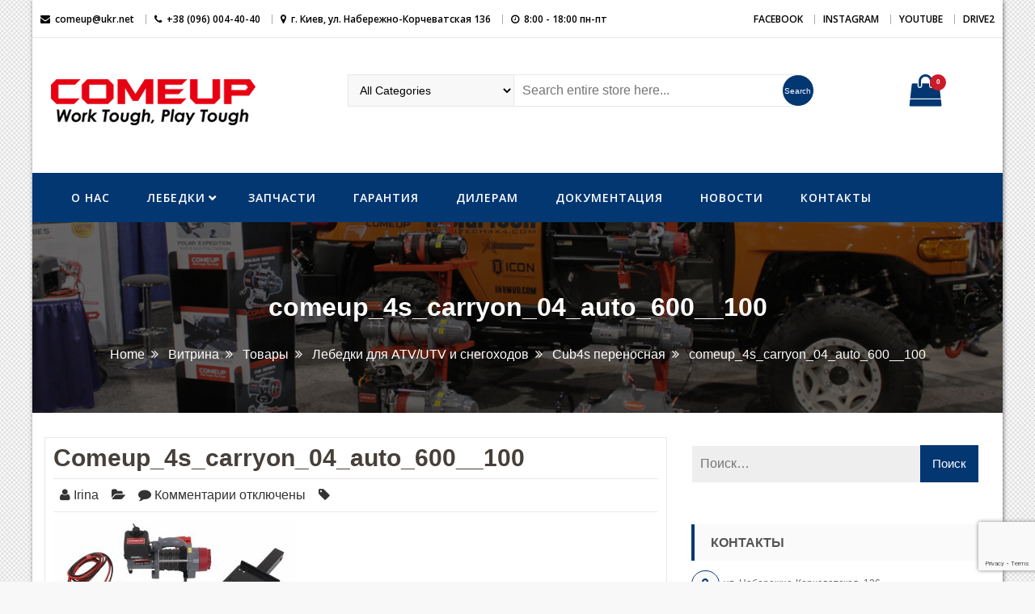

--- FILE ---
content_type: text/html; charset=UTF-8
request_url: http://comeup.ua/?attachment_id=164
body_size: 14886
content:
<!DOCTYPE html>
<html lang="ru-RU" itemscope="itemscope" itemtype="http://schema.org/WebPage" >
<head>
    <meta charset="UTF-8">
    <meta name="viewport" content="width=device-width, initial-scale=1, maximum-scale=1">
    <link rel="profile" href="http://gmpg.org/xfn/11">
    <link rel="pingback" href="http://comeup.ua/xmlrpc.php">
    <title>comeup_4s_carryon_04_auto_600__100 | ComeUp Winch Украина | Электрические лебедки для внедорожников, квадроциклов и эвакуаторов</title>

		<!-- All in One SEO 4.0.18 -->
		<meta name="google" content="nositelinkssearchbox" />
		<script type="application/ld+json" class="aioseo-schema">
			{"@context":"https:\/\/schema.org","@graph":[{"@type":"WebSite","@id":"http:\/\/comeup.ua\/#website","url":"http:\/\/comeup.ua\/","name":"ComeUp Winch \u0423\u043a\u0440\u0430\u0438\u043d\u0430 | \u042d\u043b\u0435\u043a\u0442\u0440\u0438\u0447\u0435\u0441\u043a\u0438\u0435 \u043b\u0435\u0431\u0435\u0434\u043a\u0438 \u0434\u043b\u044f \u0432\u043d\u0435\u0434\u043e\u0440\u043e\u0436\u043d\u0438\u043a\u043e\u0432, \u043a\u0432\u0430\u0434\u0440\u043e\u0446\u0438\u043a\u043b\u043e\u0432 \u0438 \u044d\u0432\u0430\u043a\u0443\u0430\u0442\u043e\u0440\u043e\u0432","description":"\u042d\u043a\u0441\u043a\u043b\u044e\u0437\u0438\u0432\u043d\u044b\u0439 \u043f\u0440\u0435\u0434\u0441\u0442\u0430\u0432\u0438\u0442\u0435\u043b\u044c \u0431\u0440\u0435\u043d\u0434\u0430 ComeUp \u0432 \u0423\u043a\u0440\u0430\u0438\u043d\u0435","publisher":{"@id":"http:\/\/comeup.ua\/#organization"}},{"@type":"Organization","@id":"http:\/\/comeup.ua\/#organization","name":"ComeUp Winch \u0423\u043a\u0440\u0430\u0438\u043d\u0430 | \u042d\u043b\u0435\u043a\u0442\u0440\u0438\u0447\u0435\u0441\u043a\u0438\u0435 \u043b\u0435\u0431\u0435\u0434\u043a\u0438 \u0434\u043b\u044f \u0432\u043d\u0435\u0434\u043e\u0440\u043e\u0436\u043d\u0438\u043a\u043e\u0432, \u043a\u0432\u0430\u0434\u0440\u043e\u0446\u0438\u043a\u043b\u043e\u0432 \u0438 \u044d\u0432\u0430\u043a\u0443\u0430\u0442\u043e\u0440\u043e\u0432","url":"http:\/\/comeup.ua\/","logo":{"@type":"ImageObject","@id":"http:\/\/comeup.ua\/#organizationLogo","url":"http:\/\/comeup.ua\/wp-content\/uploads\/2018\/01\/cropped-logo.png","width":"270","height":"80"},"image":{"@id":"http:\/\/comeup.ua\/#organizationLogo"}},{"@type":"BreadcrumbList","@id":"http:\/\/comeup.ua\/?attachment_id=164#breadcrumblist","itemListElement":[{"@type":"ListItem","@id":"http:\/\/comeup.ua\/#listItem","position":"1","item":{"@id":"http:\/\/comeup.ua\/#item","name":"\u0413\u043b\u0430\u0432\u043d\u0430\u044f","description":"\u042d\u043a\u0441\u043a\u043b\u044e\u0437\u0438\u0432\u043d\u044b\u0439 \u043f\u0440\u0435\u0434\u0441\u0442\u0430\u0432\u0438\u0442\u0435\u043b\u044c \u0431\u0440\u0435\u043d\u0434\u0430 ComeUp \u0432 \u0423\u043a\u0440\u0430\u0438\u043d\u0435","url":"http:\/\/comeup.ua\/"}}]},{"@type":"Person","@id":"http:\/\/comeup.ua\/author\/maxim\/#author","url":"http:\/\/comeup.ua\/author\/maxim\/","name":"Irina","image":{"@type":"ImageObject","@id":"http:\/\/comeup.ua\/?attachment_id=164#authorImage","url":"http:\/\/1.gravatar.com\/avatar\/ac925715b0f0f088bb907af2adf00750?s=96&d=mm&r=g","width":"96","height":"96","caption":"Irina"}},{"@type":"ItemPage","@id":"http:\/\/comeup.ua\/?attachment_id=164#itempage","url":"http:\/\/comeup.ua\/?attachment_id=164","name":"comeup_4s_carryon_04_auto_600__100 | ComeUp Winch \u0423\u043a\u0440\u0430\u0438\u043d\u0430 | \u042d\u043b\u0435\u043a\u0442\u0440\u0438\u0447\u0435\u0441\u043a\u0438\u0435 \u043b\u0435\u0431\u0435\u0434\u043a\u0438 \u0434\u043b\u044f \u0432\u043d\u0435\u0434\u043e\u0440\u043e\u0436\u043d\u0438\u043a\u043e\u0432, \u043a\u0432\u0430\u0434\u0440\u043e\u0446\u0438\u043a\u043b\u043e\u0432 \u0438 \u044d\u0432\u0430\u043a\u0443\u0430\u0442\u043e\u0440\u043e\u0432","inLanguage":"ru-RU","isPartOf":{"@id":"http:\/\/comeup.ua\/#website"},"breadcrumb":{"@id":"http:\/\/comeup.ua\/?attachment_id=164#breadcrumblist"},"author":"http:\/\/comeup.ua\/?attachment_id=164#author","creator":"http:\/\/comeup.ua\/?attachment_id=164#author","datePublished":"2017-04-07T09:37:22+00:00","dateModified":"2017-04-07T09:37:22+00:00"}]}
		</script>
		<!-- All in One SEO -->

<link rel='dns-prefetch' href='//www.google.com' />
<link rel='dns-prefetch' href='//fonts.googleapis.com' />
<link rel='dns-prefetch' href='//s.w.org' />
<link rel="alternate" type="application/rss+xml" title="ComeUp Winch Украина | Электрические лебедки для внедорожников, квадроциклов и эвакуаторов &raquo; Лента" href="http://comeup.ua/feed/" />
<link rel="alternate" type="application/rss+xml" title="ComeUp Winch Украина | Электрические лебедки для внедорожников, квадроциклов и эвакуаторов &raquo; Лента комментариев" href="http://comeup.ua/comments/feed/" />
<script type="text/javascript">var $TS_VCSC_CurrentPluginRelease = "5.0.7";var $TS_VCSC_Lightbox_Activated = true;var $TS_VCSC_Lightbox_Thumbs = "bottom";var $TS_VCSC_Lightbox_Thumbsize = 50;var $TS_VCSC_Lightbox_Animation = "random";var $TS_VCSC_Lightbox_Captions = "data-title";var $TS_VCSC_Lightbox_Closer = true;var $TS_VCSC_Lightbox_Durations = 5000;var $TS_VCSC_Lightbox_Share = false;var $TS_VCSC_Lightbox_LoadAPIs = true;var $TS_VCSC_Lightbox_Social = "fb,tw,gp,pin";var $TS_VCSC_Lightbox_NoTouch = false;var $TS_VCSC_Lightbox_BGClose = true;var $TS_VCSC_Lightbox_NoHashes = true;var $TS_VCSC_Lightbox_Keyboard = true;var $TS_VCSC_Lightbox_FullScreen = true;var $TS_VCSC_Lightbox_Zoom = true;var $TS_VCSC_Lightbox_FXSpeed = 300;var $TS_VCSC_Lightbox_Scheme = "dark";var $TS_VCSC_Lightbox_URLColor = false;var $TS_VCSC_Lightbox_Backlight = "#ffffff";var $TS_VCSC_Lightbox_UseColor = false;var $TS_VCSC_Lightbox_Overlay = "#000000";var $TS_VCSC_Lightbox_Background = "";var $TS_VCSC_Lightbox_Repeat = "no-repeat";var $TS_VCSC_Lightbox_Noise = "";var $TS_VCSC_Lightbox_CORS = false;var $TS_VCSC_Lightbox_Tapping = true;var $TS_VCSC_Lightbox_ScrollBlock = "css";var $TS_VCSC_Lightbox_Protection = "none";var $TS_VCSC_Lightbox_HomeURL = "http://comeup.ua";var $TS_VCSC_Lightbox_LastScroll = 0;var $TS_VCSC_Lightbox_Showing = false;var $TS_VCSC_Lightbox_PrettyPhoto = false;var $TS_VCSC_Hammer_ReleaseNew = true;var $TS_VCSC_Countdown_DaysLabel = "Days";var $TS_VCSC_Countdown_DayLabel = "Day";var $TS_VCSC_Countdown_HoursLabel = "Hours";var $TS_VCSC_Countdown_HourLabel = "Hour";var $TS_VCSC_Countdown_MinutesLabel = "Minutes";var $TS_VCSC_Countdown_MinuteLabel = "Minute";var $TS_VCSC_Countdown_SecondsLabel = "Seconds";var $TS_VCSC_Countdown_SecondLabel = "Second";</script>		<script type="text/javascript">
			window._wpemojiSettings = {"baseUrl":"https:\/\/s.w.org\/images\/core\/emoji\/12.0.0-1\/72x72\/","ext":".png","svgUrl":"https:\/\/s.w.org\/images\/core\/emoji\/12.0.0-1\/svg\/","svgExt":".svg","source":{"concatemoji":"http:\/\/comeup.ua\/wp-includes\/js\/wp-emoji-release.min.js?ver=5.2.21"}};
			!function(e,a,t){var n,r,o,i=a.createElement("canvas"),p=i.getContext&&i.getContext("2d");function s(e,t){var a=String.fromCharCode;p.clearRect(0,0,i.width,i.height),p.fillText(a.apply(this,e),0,0);e=i.toDataURL();return p.clearRect(0,0,i.width,i.height),p.fillText(a.apply(this,t),0,0),e===i.toDataURL()}function c(e){var t=a.createElement("script");t.src=e,t.defer=t.type="text/javascript",a.getElementsByTagName("head")[0].appendChild(t)}for(o=Array("flag","emoji"),t.supports={everything:!0,everythingExceptFlag:!0},r=0;r<o.length;r++)t.supports[o[r]]=function(e){if(!p||!p.fillText)return!1;switch(p.textBaseline="top",p.font="600 32px Arial",e){case"flag":return s([55356,56826,55356,56819],[55356,56826,8203,55356,56819])?!1:!s([55356,57332,56128,56423,56128,56418,56128,56421,56128,56430,56128,56423,56128,56447],[55356,57332,8203,56128,56423,8203,56128,56418,8203,56128,56421,8203,56128,56430,8203,56128,56423,8203,56128,56447]);case"emoji":return!s([55357,56424,55356,57342,8205,55358,56605,8205,55357,56424,55356,57340],[55357,56424,55356,57342,8203,55358,56605,8203,55357,56424,55356,57340])}return!1}(o[r]),t.supports.everything=t.supports.everything&&t.supports[o[r]],"flag"!==o[r]&&(t.supports.everythingExceptFlag=t.supports.everythingExceptFlag&&t.supports[o[r]]);t.supports.everythingExceptFlag=t.supports.everythingExceptFlag&&!t.supports.flag,t.DOMReady=!1,t.readyCallback=function(){t.DOMReady=!0},t.supports.everything||(n=function(){t.readyCallback()},a.addEventListener?(a.addEventListener("DOMContentLoaded",n,!1),e.addEventListener("load",n,!1)):(e.attachEvent("onload",n),a.attachEvent("onreadystatechange",function(){"complete"===a.readyState&&t.readyCallback()})),(n=t.source||{}).concatemoji?c(n.concatemoji):n.wpemoji&&n.twemoji&&(c(n.twemoji),c(n.wpemoji)))}(window,document,window._wpemojiSettings);
		</script>
		<style type="text/css">
img.wp-smiley,
img.emoji {
	display: inline !important;
	border: none !important;
	box-shadow: none !important;
	height: 1em !important;
	width: 1em !important;
	margin: 0 .07em !important;
	vertical-align: -0.1em !important;
	background: none !important;
	padding: 0 !important;
}
</style>
	<link rel='stylesheet' id='wp-block-library-css'  href='http://comeup.ua/wp-includes/css/dist/block-library/style.min.css?ver=5.2.21' type='text/css' media='all' />
<link rel='stylesheet' id='wc-block-style-css'  href='http://comeup.ua/wp-content/plugins/woocommerce/assets/css/blocks/style.css?ver=3.6.7' type='text/css' media='all' />
<link rel='stylesheet' id='contact-form-7-css'  href='http://comeup.ua/wp-content/plugins/contact-form-7/includes/css/styles.css?ver=5.1.7' type='text/css' media='all' />
<link rel='stylesheet' id='woof-css'  href='http://comeup.ua/wp-content/plugins/woocommerce-products-filter/css/front.css?ver=1.2.5.3' type='text/css' media='all' />
<link rel='stylesheet' id='chosen-drop-down-css'  href='http://comeup.ua/wp-content/plugins/woocommerce-products-filter/js/chosen/chosen.min.css?ver=1.2.5.3' type='text/css' media='all' />
<link rel='stylesheet' id='woocommerce-layout-css'  href='http://comeup.ua/wp-content/plugins/woocommerce/assets/css/woocommerce-layout.css?ver=3.6.7' type='text/css' media='all' />
<style id='woocommerce-layout-inline-css' type='text/css'>

	.infinite-scroll .woocommerce-pagination {
		display: none;
	}
</style>
<link rel='stylesheet' id='woocommerce-smallscreen-css'  href='http://comeup.ua/wp-content/plugins/woocommerce/assets/css/woocommerce-smallscreen.css?ver=3.6.7' type='text/css' media='only screen and (max-width: 768px)' />
<link rel='stylesheet' id='woocommerce-general-css'  href='http://comeup.ua/wp-content/plugins/woocommerce/assets/css/woocommerce.css?ver=3.6.7' type='text/css' media='all' />
<style id='woocommerce-inline-inline-css' type='text/css'>
.woocommerce form .form-row .required { visibility: visible; }
</style>
<link rel='stylesheet' id='jquery-colorbox-css'  href='http://comeup.ua/wp-content/plugins/yith-woocommerce-compare/assets/css/colorbox.css?ver=1.4.21' type='text/css' media='all' />
<link rel='stylesheet' id='yith-quick-view-css'  href='http://comeup.ua/wp-content/plugins/yith-woocommerce-quick-view/assets/css/yith-quick-view.css?ver=1.4.0' type='text/css' media='all' />
<style id='yith-quick-view-inline-css' type='text/css'>

				#yith-quick-view-modal .yith-wcqv-main{background:#ffffff;}
				#yith-quick-view-close{color:#cdcdcd;}
				#yith-quick-view-close:hover{color:#ff0000;}
</style>
<link rel='stylesheet' id='sparklestore-google-fonts-css'  href='//fonts.googleapis.com/css?family=Open+Sans%3A700%2C600%2C800%2C400%7CPoppins%3A400%2C300%2C500%2C600%2C700&#038;ver=5.2.21' type='text/css' media='all' />
<link rel='stylesheet' id='font-awesome-css'  href='http://comeup.ua/wp-content/plugins/js_composer/assets/lib/bower/font-awesome/css/font-awesome.min.css?ver=5.0.1' type='text/css' media='all' />
<style id='font-awesome-inline-css' type='text/css'>
[data-font="FontAwesome"]:before {font-family: 'FontAwesome' !important;content: attr(data-icon) !important;speak: none !important;font-weight: normal !important;font-variant: normal !important;text-transform: none !important;line-height: 1 !important;font-style: normal !important;-webkit-font-smoothing: antialiased !important;-moz-osx-font-smoothing: grayscale !important;}
</style>
<link rel='stylesheet' id='flexslider-css'  href='http://comeup.ua/wp-content/plugins/js_composer/assets/lib/bower/flexslider/flexslider.min.css?ver=5.0.1' type='text/css' media='all' />
<link rel='stylesheet' id='lightslider-css'  href='http://comeup.ua/wp-content/themes/sparklestore/assets/library/lightslider/css/lightslider.css?ver=5.2.21' type='text/css' media='all' />
<link rel='stylesheet' id='sparklestore-style-css'  href='http://comeup.ua/wp-content/themes/sparklestore/style.css?ver=5.2.21' type='text/css' media='all' />
<script type='text/javascript' src='http://comeup.ua/wp-includes/js/jquery/jquery.js?ver=1.12.4-wp'></script>
<script type='text/javascript' src='http://comeup.ua/wp-includes/js/jquery/jquery-migrate.min.js?ver=1.4.1'></script>
<script type='text/javascript' src='http://comeup.ua/wp-content/plugins/woocommerce/assets/js/jquery-blockui/jquery.blockUI.min.js?ver=2.70'></script>
<script type='text/javascript'>
/* <![CDATA[ */
var wc_add_to_cart_params = {"ajax_url":"\/wp-admin\/admin-ajax.php","wc_ajax_url":"\/?wc-ajax=%%endpoint%%","i18n_view_cart":"\u041f\u0440\u043e\u0441\u043c\u043e\u0442\u0440 \u043a\u043e\u0440\u0437\u0438\u043d\u044b","cart_url":"http:\/\/comeup.ua\/cart\/","is_cart":"","cart_redirect_after_add":"no"};
/* ]]> */
</script>
<script type='text/javascript' src='http://comeup.ua/wp-content/plugins/woocommerce/assets/js/frontend/add-to-cart.min.js?ver=3.6.7'></script>
<script type='text/javascript' src='http://comeup.ua/wp-content/plugins/js_composer/assets/js/vendors/woocommerce-add-to-cart.js?ver=5.0.1'></script>
<!--[if lt IE 9]>
<script type='text/javascript' src='http://comeup.ua/wp-content/themes/sparklestore/assets/library/html5shiv/html5shiv.min.js?ver=1.2.7'></script>
<![endif]-->
<!--[if lt IE 9]>
<script type='text/javascript' src='http://comeup.ua/wp-content/themes/sparklestore/assets/library/respond/respond.min.js?ver=1.2.7'></script>
<![endif]-->
<link rel='https://api.w.org/' href='http://comeup.ua/wp-json/' />
<link rel="EditURI" type="application/rsd+xml" title="RSD" href="http://comeup.ua/xmlrpc.php?rsd" />
<link rel="wlwmanifest" type="application/wlwmanifest+xml" href="http://comeup.ua/wp-includes/wlwmanifest.xml" /> 
<meta name="generator" content="WordPress 5.2.21" />
<meta name="generator" content="WooCommerce 3.6.7" />
<link rel='shortlink' href='http://comeup.ua/?p=164' />
<link rel="alternate" type="application/json+oembed" href="http://comeup.ua/wp-json/oembed/1.0/embed?url=http%3A%2F%2Fcomeup.ua%2F%3Fattachment_id%3D164" />
<link rel="alternate" type="text/xml+oembed" href="http://comeup.ua/wp-json/oembed/1.0/embed?url=http%3A%2F%2Fcomeup.ua%2F%3Fattachment_id%3D164&#038;format=xml" />

		<!-- GA Google Analytics @ https://m0n.co/ga -->
		<script>
			(function(i,s,o,g,r,a,m){i['GoogleAnalyticsObject']=r;i[r]=i[r]||function(){
			(i[r].q=i[r].q||[]).push(arguments)},i[r].l=1*new Date();a=s.createElement(o),
			m=s.getElementsByTagName(o)[0];a.async=1;a.src=g;m.parentNode.insertBefore(a,m)
			})(window,document,'script','https://www.google-analytics.com/analytics.js','ga');
			ga('create', 'UA-59099754-3', 'auto');
			ga('send', 'pageview');
		</script>

	

<!-- This site is optimized with the Schema plugin v1.7.9.0 - https://schema.press -->
<script type="application/ld+json">[{"@context":"http:\/\/schema.org\/","@type":"WPHeader","url":"http:\/\/comeup.ua","headline":"comeup_4s_carryon_04_auto_600__100","description":"Эксклюзивный представитель бренда ComeUp в Украине"},{"@context":"http:\/\/schema.org\/","@type":"WPFooter","url":"http:\/\/comeup.ua","headline":"comeup_4s_carryon_04_auto_600__100","description":"Эксклюзивный представитель бренда ComeUp в Украине","copyrightYear":"2017"}]</script>



<!-- Saphali Lite Version -->
<meta name="generator" content="Saphali Lite 1.8.10" />

	<noscript><style>.woocommerce-product-gallery{ opacity: 1 !important; }</style></noscript>
	<meta name="generator" content="Powered by Visual Composer - drag and drop page builder for WordPress."/>
<!--[if lte IE 9]><link rel="stylesheet" type="text/css" href="http://comeup.ua/wp-content/plugins/js_composer/assets/css/vc_lte_ie9.min.css" media="screen"><![endif]-->	<style type="text/css">
			.site-title,
		.site-description {
			position: absolute;
			clip: rect(1px, 1px, 1px, 1px);
		}
		</style>
	<style type="text/css" id="custom-background-css">
body.custom-background { background-image: url("http://comeup.ua/wp-content/uploads/2018/01/body_bg.png"); background-position: left top; background-size: auto; background-repeat: repeat; background-attachment: scroll; }
</style>
	

<!-- This site is optimized with the Schema plugin v1.7.9.0 - https://schema.press -->
<script type="application/ld+json">{
    "@context": "http://schema.org",
    "@type": "BreadcrumbList",
    "itemListElement": [
        {
            "@type": "ListItem",
            "position": 1,
            "item": {
                "@id": "http://comeup.ua",
                "name": "Home"
            }
        },
        {
            "@type": "ListItem",
            "position": 2,
            "item": {
                "@id": "http://comeup.ua/shop/lebedki-dlya-vnedorozhnikov/comeup-perenosniye/lebedka-perenosnaya-comeup-cub4s-carry-on/",
                "name": "Cub4s \u043f\u0435\u0440\u0435\u043d\u043e\u0441\u043d\u0430\u044f"
            }
        },
        {
            "@type": "ListItem",
            "position": 3,
            "item": {
                "@id": "http://comeup.ua/?attachment_id=164",
                "name": "comeup_4s_carryon_04_auto_600__100"
            }
        }
    ]
}</script>

<link rel="icon" href="http://comeup.ua/wp-content/uploads/2017/04/cropped-comeup-square-32x32.png" sizes="32x32" />
<link rel="icon" href="http://comeup.ua/wp-content/uploads/2017/04/cropped-comeup-square-192x192.png" sizes="192x192" />
<link rel="apple-touch-icon-precomposed" href="http://comeup.ua/wp-content/uploads/2017/04/cropped-comeup-square-180x180.png" />
<meta name="msapplication-TileImage" content="http://comeup.ua/wp-content/uploads/2017/04/cropped-comeup-square-270x270.png" />
		<style type="text/css" id="wp-custom-css">
			.line { 
    border-left: 2px solid #0066bf; /* Параметры линии */ 
    margin-left: 20px; /* Отступ слева */
    padding-left: 10px; /* Расстояние от линии до текста */ 
   }

.woocommerce ul.products li.product .price del {
	display: none;
}		</style>
		        <script type="text/javascript">
            var woof_is_permalink =1;

            var woof_shop_page = "";
        
            var woof_really_curr_tax = {};
            var woof_current_page_link = location.protocol + '//' + location.host + location.pathname;
            /*lets remove pagination from woof_current_page_link*/
            woof_current_page_link = woof_current_page_link.replace(/\page\/[0-9]+/, "");
                            woof_current_page_link = "http://comeup.ua/shop/";
                            var woof_link = 'http://comeup.ua/wp-content/plugins/woocommerce-products-filter/';

                </script>

                <script>

            var woof_ajaxurl = "http://comeup.ua/wp-admin/admin-ajax.php";

            var woof_lang = {
                'orderby': "Сортировать по",
                'date': "дата",
                'perpage': "на страницу",
                'pricerange': "ценовой диапазон",
                'menu_order': "menu order",
                'popularity': "популярность",
                'rating': "рейтинг",
                'price': "цена по возростанию",
                'price-desc': "цена по убыванию",
                'clear_all': "Очистить все"
            };

            if (typeof woof_lang_custom == 'undefined') {
                var woof_lang_custom = {};/*!!important*/
            }

            var woof_is_mobile = 0;
        


            var woof_show_price_search_button = 0;
            var woof_show_price_search_type = 0;
        
            var woof_show_price_search_type = 0;

            var swoof_search_slug = "swoof";

        
            var icheck_skin = {};
                        icheck_skin = 'none';
        
            var is_woof_use_chosen =1;

        
            var woof_current_values = '{"attachment_id":"164"}';

            var woof_lang_loading = "Загрузка ...";

        
            var woof_lang_show_products_filter = "показать фильтр товаров";
            var woof_lang_hide_products_filter = "скрыть фильтр продуктов";
            var woof_lang_pricerange = "ценовой диапазон";

            var woof_use_beauty_scroll =0;

            var woof_autosubmit =1;
            var woof_ajaxurl = "http://comeup.ua/wp-admin/admin-ajax.php";
            /*var woof_submit_link = "";*/
            var woof_is_ajax = 0;
            var woof_ajax_redraw = 0;
            var woof_ajax_page_num =1;
            var woof_ajax_first_done = false;
            var woof_checkboxes_slide_flag = true;


            /*toggles*/
            var woof_toggle_type = "text";

            var woof_toggle_closed_text = "-";
            var woof_toggle_opened_text = "+";

            var woof_toggle_closed_image = "http://comeup.ua/wp-content/plugins/woocommerce-products-filter/img/plus3.png";
            var woof_toggle_opened_image = "http://comeup.ua/wp-content/plugins/woocommerce-products-filter/img/minus3.png";


            /*indexes which can be displayed in red buttons panel*/
                    var woof_accept_array = ["min_price", "orderby", "perpage", "min_rating","product_visibility","product_cat","product_tag","pa_baraban","pa_dimensions","pa_line-pull","pa_line-pull-kg","pa_montazh","pa_pull","pa_transform","pa_tros","pa_tros-dim","pa_weight","pa_motor","pa_reduktor"];

        
            /*for extensions*/

            var woof_ext_init_functions = null;
        

        
            var woof_overlay_skin = "default";

            jQuery(function () {
                try
                {
                    woof_current_values = jQuery.parseJSON(woof_current_values);
                } catch (e)
                {
                    woof_current_values = null;
                }
                if (woof_current_values == null || woof_current_values.length == 0) {
                    woof_current_values = {};
                }

            });

            function woof_js_after_ajax_done() {
                jQuery(document).trigger('woof_ajax_done');
                    }
        </script>
        <noscript><style type="text/css"> .wpb_animate_when_almost_visible { opacity: 1; }</style></noscript></head>

<body class="attachment attachment-template-default single single-attachment postid-164 attachmentid-164 attachment-jpeg custom-background wp-custom-logo woocommerce-no-js rightsidebar woocommerce boxed columns-3 wpb-js-composer js-comp-ver-5.0.1 vc_responsive">

    <div id="page" class="site">

        		<a class="skip-link screen-reader-text" href="#content">Skip to content</a>
				<header id="masthead" class="site-header" itemscope="itemscope" itemtype="http://schema.org/WPHeader" role="banner">		
			<div class="header-container">
			    <div class="topheader">
	        <div class="container">
                <div class="row">
		        	<div class="quickinfowrap">			            
						<ul class="quickinfo">
															
							        							
			                    <li>
			                    	<span class="fa fa-envelope">&nbsp;</span>
			                    	<a href="mailto:c&#111;m&#101;u&#112;&#064;u&#107;&#114;&#046;&#110;&#101;t">&#099;&#111;me&#117;&#112;&#064;&#117;k&#114;.n&#101;t</a>
			                    </li>
		                    		                    
		                            							
			                    <li>
			                    	<span class="fa fa-phone">&nbsp;</span>
			                   		+38 (096) 004-40-40			                    </li>
		                    		                    
		                            							
			                    <li>
			                    	<span class="fa fa-map-marker">&nbsp;</span>
			                    	<a target="_blank" href="https://www.google.com.np/maps/place/г. Киев, ул. Набережно-Корчеватская 136">г. Киев, ул. Набережно-Корчеватская 136</a>
			                    </li>
		                    		                    
		                            							
			                    <li>
			                    	<span class="fa fa-clock-o">&nbsp;</span>
			                    	8:00 - 18:00 пн-пт			                    </li>
		                            	                    
						</ul>
		        	</div>

		          	<div class="toplinkswrap">
			            <div class="toplinks">
			              	<div class="menu-social-container"><ul id="menu-social" class="menu"><li id="menu-item-306" class="menu-item menu-item-type-custom menu-item-object-custom menu-item-306"><a href="https://www.facebook.com/comeupwinchukraine/">Facebook</a></li>
<li id="menu-item-307" class="menu-item menu-item-type-custom menu-item-object-custom menu-item-307"><a href="https://www.instagram.com/comeup_ukraine/">Instagram</a></li>
<li id="menu-item-308" class="menu-item menu-item-type-custom menu-item-object-custom menu-item-308"><a href="https://www.youtube.com/channel/UCq_2Vo2ok4isUlmH9n3skiQ">YouTube</a></li>
<li id="menu-item-789" class="menu-item menu-item-type-custom menu-item-object-custom menu-item-789"><a href="https://www.drive2.ru/users/btrua/">DRIVE2</a></li>
</ul></div>			            </div><!-- End Header Top Links --> 
		          	</div>
                </div>
	        </div>
	    </div>
				<div class="mainheader">
			<div class="container sp-clearfix">
		        <div class="sparklelogo">
	              	<a href="http://comeup.ua/" class="custom-logo-link" rel="home"><img width="270" height="80" src="http://comeup.ua/wp-content/uploads/2018/01/cropped-logo.png" class="custom-logo" alt="ComeUp Winch Украина | Электрические лебедки для внедорожников, квадроциклов и эвакуаторов" /></a>	              	<div class="site-branding">				              		
	              		<h1 class="site-title">
	              			<a href="http://comeup.ua/" rel="home">
	              				ComeUp Winch Украина | Электрические лебедки для внедорожников, квадроциклов и эвакуаторов	              			</a>
	              		</h1>
	              			              			<p class="site-description">Эксклюзивный представитель бренда ComeUp в Украине</p>
	              			              	</div>
		        </div><!-- End Header Logo --> 

		        <div class="rightheaderwrap sp-clearfix">
		        	<div class="category-search-form">
		        	  	<div class="search-box"><form role="search" method="get" id="search_mini_form"  action="http://comeup.ua/">
                        <select id="cat" class="cate-dropdown hidden-sm hidden-md" name="term"><option value="">All Categories</option><optgroup class="ap-adv-search" label="All Categories"><option  value="comeup-winch-gio">Бюджетные лебедки GIO</option><option  value="hydravlicheskie-lebedki">Гидравлические лебедки</option><option  value="comeup-blazer">Двухмоторные лебедки</option><option  value="zapchasti-dlya-cap-9-0">Запчасти для Cap 9.0</option><option  value="zapchasti-dlya-cub3">Запчасти для Cub3</option><option  value="zapchasti-cub4">Запчасти для Cub4</option><option  value="zapchasti-dp-10000">Запчасти для DP-10000</option><option  value="zapchasti-ds-6">Запчасти для DS-6</option><option  value="zapchasti-ds-9-5">Запчасти для DS-9.5</option><option  value="zapchasti-9-5i">Запчасти для DS-9.5i</option><option  value="zapchasti-dlya-dv-12">Запчасти для DV-12</option><option  value="zapchasti-dlya-dv-12-light">Запчасти для DV-12 Light</option><option  value="zapchasti-dlya-dv-12-5">Запчасти для DV-12.5</option><option  value="zapchasti-dlya-dv-15">Запчасти для DV-15</option><option  value="zapchasti-dlya-dv-18">Запчасти для DV-18</option><option  value="zapchasti-dv-6">Запчасти для DV-6</option><option  value="zapchasti-dlya-dv-9">Запчасти для DV-9</option><option  value="zapchasti-dlya-dv-9-5">Запчасти для DV-9.5</option><option  value="zapchasti-dlya-dv-9i">Запчасти для DV-9i</option><option  value="zapchasti-seal-9">Запчасти для SEAL 9</option><option  value="zapchasti-dlya-seal-9-5">Запчасти для SEAL 9.5</option><option  value="zapchasti-dlya-seal-gen2-12-5">Запчасти для SEAL Gen2 12.5</option><option  value="zapchasti-dlya-seal-gen2-16-5">Запчасти для SEAL Gen2 16.5</option><option  value="zapchasti-seal-gen2-9-5">Запчасти для SEAL Gen2 9.5</option><option  value="zapchasti-dv-20">Запчасти для Walrus DV-20</option><option  value="zapchasti-i-aksessuary">Запчасти и аксессуары</option><option  value="kevlarovy-j-tros">Кевларовый трос</option><option  value="lebedki-dlya-atvutv-i-snegohodov">Лебедки для ATV/UTV и снегоходов</option><option  value="lebedki-dlya-vnedorozhnikov">Лебедки для внедорожников</option><option  value="comeup-perenosniye">Переносные лебедки</option><option  value="professional-ny-e-e-vakuatorny-e-lebed">Профессиональные эвакуаторные лебедки</option><option  value="comeup-dv">Серия DV</option><option  value="rock-sports">Серия Rock Sports</option><option  value="comeup-seal">Серия Seal</option><option  value="comeup-seal-gen2">Серия Seal Gen 2</option><option  value="soft-shackl">Софт-шаклы</option><option  value="trejlernye-lebedki">Трейлерные лебедки</option></optgroup></select>
                        <input id="search" type="text" value="" name="s" id="s" placeholder="Search entire store here..." class="searchbox" maxlength="128" />
                         <button type="submit" title="Search" class="search-btn-bg" id="submit-button">
                            <span>Search</span>
                         </button>
                        <input type="hidden" name="post_type" value="product" />
                        <input type="hidden" name="taxonomy" value="product_cat" />
                    </form></div>		        	</div>
    	             
    	          	    	          		<div class="view-cart">
    		          		        <a class="cart-contents" href="http://comeup.ua/cart/">
            <div class="header-icon">
                <i class="fa fa-shopping-bag"></i>
                <span class="name-text">My Cart</span>
                <span class="count">
                    0                </span>
            </div>
        </a>        
        	    		        	<div class="top-cart-content">
	    		        	    <div class="block-subtitle">Recently added item(s)</div>
	    		        	    <div class="widget woocommerce widget_shopping_cart"><div class="widget_shopping_cart_content"></div></div>	    		        	</div>
	    		        </div>
    		        
      	        			        </div>
			</div>
		</div>		    
					</div>
		</header><!-- #masthead -->
		        
        <nav class="main_menu_category_menu sp-clearfix">
            <div class="container">
                <div class="category-menu-main">
                    <div class="category-menu-title">
                       <i class="fa fa-navicon"></i>
                       Все категории                    </div>
                    <div class="menu-category">
                        <div class="menu-main-menu-container"><ul id="menu-main-menu" class="menu"><li id="menu-item-837" class="menu-item menu-item-type-post_type menu-item-object-page menu-item-837"><a href="http://comeup.ua/o-nas/">О нас</a></li>
<li id="menu-item-647" class="menu-item menu-item-type-custom menu-item-object-custom menu-item-has-children menu-item-647"><a href="http://comeup.ua/shop/">Лебедки</a>
<ul class="sub-menu">
	<li id="menu-item-643" class="menu-item menu-item-type-custom menu-item-object-custom menu-item-643"><a href="http://comeup.ua/product-category/produktsiya/lebedki-dlya-vnedorozhnikov/">Лебедки для внедорожников</a></li>
	<li id="menu-item-644" class="menu-item menu-item-type-custom menu-item-object-custom menu-item-644"><a href="http://comeup.ua/product-category/produktsiya/lebedki-dlya-atvutv-i-snegohodov/">Лебедки для ATV/UTV и снегоходов</a></li>
	<li id="menu-item-645" class="menu-item menu-item-type-custom menu-item-object-custom menu-item-645"><a href="http://comeup.ua/product-category/produktsiya/professional-ny-e-e-vakuatorny-e-lebed/">Профессиональные эвакуаторные лебедки</a></li>
	<li id="menu-item-1049" class="menu-item menu-item-type-custom menu-item-object-custom menu-item-1049"><a href="http://comeup.ua/product-category/produktsiya/hydravlicheskie-lebedki/">Гидравлические лебедки</a></li>
	<li id="menu-item-1060" class="menu-item menu-item-type-custom menu-item-object-custom menu-item-1060"><a href="http://comeup.ua/product-category/produktsiya/trejlernye-lebedki/">Трейлерные лебедки</a></li>
	<li id="menu-item-642" class="menu-item menu-item-type-custom menu-item-object-custom menu-item-642"><a href="http://comeup.ua/product-category/produktsiya/kevlarovy-j-tros/">Кевларовый трос</a></li>
</ul>
</li>
<li id="menu-item-641" class="menu-item menu-item-type-custom menu-item-object-custom menu-item-641"><a href="http://comeup.ua/product-category/produktsiya/zapchasti-i-aksessuary/">Запчасти</a></li>
<li id="menu-item-836" class="menu-item menu-item-type-post_type menu-item-object-page menu-item-836"><a href="http://comeup.ua/garantiya/">Гарантия</a></li>
<li id="menu-item-834" class="menu-item menu-item-type-post_type menu-item-object-page menu-item-834"><a href="http://comeup.ua/dileram/">Дилерам</a></li>
<li id="menu-item-835" class="menu-item menu-item-type-post_type menu-item-object-page menu-item-835"><a href="http://comeup.ua/dokumentatsiya/">Документация</a></li>
<li id="menu-item-874" class="menu-item menu-item-type-post_type menu-item-object-page menu-item-874"><a href="http://comeup.ua/novosti/">Новости</a></li>
<li id="menu-item-639" class="menu-item menu-item-type-post_type menu-item-object-page menu-item-639"><a href="http://comeup.ua/kontakty/">Контакты</a></li>
</ul></div>                    </div>
                </div>
                <div class="main-menu sp-clearfix">
                    <div class="toggle-wrap">
                        <div class="toggle">
                            <i class="fa fa-align-justify"></i>
                            <span class="label">Меню</span> 
                        </div>
                    </div>
                    <div class="main-menu-links">
                        <div class="menu-main-menu-container"><ul id="menu-main-menu-1" class="menu"><li class="menu-item menu-item-type-post_type menu-item-object-page menu-item-837"><a href="http://comeup.ua/o-nas/">О нас</a></li>
<li class="menu-item menu-item-type-custom menu-item-object-custom menu-item-has-children menu-item-647"><a href="http://comeup.ua/shop/">Лебедки</a>
<ul class="sub-menu">
	<li class="menu-item menu-item-type-custom menu-item-object-custom menu-item-643"><a href="http://comeup.ua/product-category/produktsiya/lebedki-dlya-vnedorozhnikov/">Лебедки для внедорожников</a></li>
	<li class="menu-item menu-item-type-custom menu-item-object-custom menu-item-644"><a href="http://comeup.ua/product-category/produktsiya/lebedki-dlya-atvutv-i-snegohodov/">Лебедки для ATV/UTV и снегоходов</a></li>
	<li class="menu-item menu-item-type-custom menu-item-object-custom menu-item-645"><a href="http://comeup.ua/product-category/produktsiya/professional-ny-e-e-vakuatorny-e-lebed/">Профессиональные эвакуаторные лебедки</a></li>
	<li class="menu-item menu-item-type-custom menu-item-object-custom menu-item-1049"><a href="http://comeup.ua/product-category/produktsiya/hydravlicheskie-lebedki/">Гидравлические лебедки</a></li>
	<li class="menu-item menu-item-type-custom menu-item-object-custom menu-item-1060"><a href="http://comeup.ua/product-category/produktsiya/trejlernye-lebedki/">Трейлерные лебедки</a></li>
	<li class="menu-item menu-item-type-custom menu-item-object-custom menu-item-642"><a href="http://comeup.ua/product-category/produktsiya/kevlarovy-j-tros/">Кевларовый трос</a></li>
</ul>
</li>
<li class="menu-item menu-item-type-custom menu-item-object-custom menu-item-641"><a href="http://comeup.ua/product-category/produktsiya/zapchasti-i-aksessuary/">Запчасти</a></li>
<li class="menu-item menu-item-type-post_type menu-item-object-page menu-item-836"><a href="http://comeup.ua/garantiya/">Гарантия</a></li>
<li class="menu-item menu-item-type-post_type menu-item-object-page menu-item-834"><a href="http://comeup.ua/dileram/">Дилерам</a></li>
<li class="menu-item menu-item-type-post_type menu-item-object-page menu-item-835"><a href="http://comeup.ua/dokumentatsiya/">Документация</a></li>
<li class="menu-item menu-item-type-post_type menu-item-object-page menu-item-874"><a href="http://comeup.ua/novosti/">Новости</a></li>
<li class="menu-item menu-item-type-post_type menu-item-object-page menu-item-639"><a href="http://comeup.ua/kontakty/">Контакты</a></li>
</ul></div>                    </div>
                </div>
            </div>
        </nav>

        
        <div class="breadcrumbs"  style="background:url('http://comeup.ua/wp-content/uploads/2017/04/IMG_1595.jpg') no-repeat center; background-size: cover; background-attachment:fixed;" >
          <div class="container">

            <h1 class="entry-title">comeup_4s_carryon_04_auto_600__100</h1><div role="navigation" aria-label="Breadcrumbs" class="breadcrumb-trail" itemprop="breadcrumb"><ul class="trail-items" itemscope itemtype="http://schema.org/BreadcrumbList"><meta name="numberOfItems" content="6" /><meta name="itemListOrder" content="Ascending" /><li itemprop="itemListElement" itemscope itemtype="http://schema.org/ListItem" class="trail-item trail-begin"><a href="http://comeup.ua/" rel="home" itemprop="item"><span itemprop="name">Home</span></a><meta itemprop="position" content="1" /></li><li itemprop="itemListElement" itemscope itemtype="http://schema.org/ListItem" class="trail-item"><a href="http://comeup.ua/shop/" itemprop="item"><span itemprop="name">Витрина</span></a><meta itemprop="position" content="2" /></li><li itemprop="itemListElement" itemscope itemtype="http://schema.org/ListItem" class="trail-item"><a href="http://comeup.ua/shop/" itemprop="item"><span itemprop="name">Товары</span></a><meta itemprop="position" content="3" /></li><li itemprop="itemListElement" itemscope itemtype="http://schema.org/ListItem" class="trail-item"><a href="http://comeup.ua/product-category/lebedki-dlya-atvutv-i-snegohodov/" itemprop="item"><span itemprop="name">Лебедки для ATV/UTV и снегоходов</span></a><meta itemprop="position" content="4" /></li><li itemprop="itemListElement" itemscope itemtype="http://schema.org/ListItem" class="trail-item"><a href="http://comeup.ua/shop/lebedki-dlya-vnedorozhnikov/comeup-perenosniye/lebedka-perenosnaya-comeup-cub4s-carry-on/" itemprop="item"><span itemprop="name">Cub4s переносная</span></a><meta itemprop="position" content="5" /></li><li itemprop="itemListElement" itemscope itemtype="http://schema.org/ListItem" class="trail-item trail-end"><span itemprop="item"><span itemprop="name">comeup_4s_carryon_04_auto_600__100</span></span><meta itemprop="position" content="6" /></li></ul></div>          </div>
        </div>
      
<div class="inner_page">
    <div class="container">
        <div class="row">

            <div id="primary" class="content-area">
                <main id="main" class="site-main" role="main">
                    <article id="post-164" class="post-164 attachment type-attachment status-inherit hentry" itemtype="http://schema.org/BlogPosting" itemtype="http://schema.org/BlogPosting">

	<div class="post-container">
				<div class="post-detail-container">
			<div class="title">	
					<h2 class="entry-title">
						<a href="http://comeup.ua/?attachment_id=164">
							comeup_4s_carryon_04_auto_600__100						</a>
					</h2>										
			</div>
			<ul class="list-info">
				<li><i class="fa fa-user"></i>  Irina</li>
				<li><i class="fa fa-folder-open"></i> </li>
				<li><i class="fa fa-comment"></i> <span class="Comments are Closed">Комментарии<span class="screen-reader-text"> к записи comeup_4s_carryon_04_auto_600__100</span> отключены</span></li>
				<li><i class="fa fa-tag"></i> </li>							
			</ul>

			<div class="blogdesc-wrap">
			  	<div class="blogdesc">								
		   			<p class="attachment"><a href='http://comeup.ua/wp-content/uploads/2017/04/comeup_4s_carryon_04_auto_600__100.jpg'><img width="300" height="192" src="http://comeup.ua/wp-content/uploads/2017/04/comeup_4s_carryon_04_auto_600__100-300x192.jpg" class="attachment-medium size-medium" alt="" srcset="http://comeup.ua/wp-content/uploads/2017/04/comeup_4s_carryon_04_auto_600__100-300x192.jpg 300w, http://comeup.ua/wp-content/uploads/2017/04/comeup_4s_carryon_04_auto_600__100-600x383.jpg 600w, http://comeup.ua/wp-content/uploads/2017/04/comeup_4s_carryon_04_auto_600__100-768x491.jpg 768w, http://comeup.ua/wp-content/uploads/2017/04/comeup_4s_carryon_04_auto_600__100-125x80.jpg 125w, http://comeup.ua/wp-content/uploads/2017/04/comeup_4s_carryon_04_auto_600__100.jpg 939w" sizes="(max-width: 300px) 100vw, 300px" /></a></p>
 
			  	</div>								  
			</div>								
  		</div>
		
	</div>

</article><!-- #post-## -->
	<nav class="navigation post-navigation" role="navigation">
		<h2 class="screen-reader-text">Навигация по записям</h2>
		<div class="nav-links"><div class="nav-previous"><a href="http://comeup.ua/shop/lebedki-dlya-vnedorozhnikov/comeup-perenosniye/lebedka-perenosnaya-comeup-cub4s-carry-on/" rel="prev">Cub4s переносная</a></div></div>
	</nav>                </main>
            </div>

            		<aside id="secondaryright" class="widget-area right" role="complementary">
			<aside id="search-3" class="widget widget_search"><form role="search" method="get" class="search-form" action="http://comeup.ua/">
				<label>
					<span class="screen-reader-text">Найти:</span>
					<input type="search" class="search-field" placeholder="Поиск&hellip;" value="" name="s" />
				</label>
				<input type="submit" class="search-submit" value="Поиск" />
			</form></aside><aside id="woocommerce_widget_cart-2" class="widget woocommerce widget_shopping_cart"><h2 class="spstore widget-title">Корзина</h2><div class="hide_cart_widget_if_empty"><div class="widget_shopping_cart_content"></div></div></aside><aside id="sparklestore_contact_info_area-5" class="widget widget_sparklestore_contact_info_area"><h4 class="quick-store spstore widget-title">Контакты</h4>      <div class="contacts-info">
                  <address>
          <i class="add-icon">&nbsp;</i> ул. Набережно-Корчеватская, 136          </address>
                  <div class="phone-footer">
            <i class="phone-icon">&nbsp;</i> 
            <a href="tel:380960044004">+38(096)004-40-04</a>
          </div>
                  <div class="email-footer">
            <i class="email-icon">&nbsp;</i> 
            <a href="mailto:c&#111;meu&#112;&#064;&#117;kr&#046;ne&#116;">c&#111;&#109;&#101;&#117;p&#064;&#117;&#107;r.&#110;&#101;t</a>
          </div>
              </div>
    </aside><aside id="sfp_page_plugin_widget-2" class="widget widget_sfp_page_plugin_widget"><h2 class="spstore widget-title">МЫ НА FACEBOOK</h2><div id="fb-root"></div>
<script>
	(function(d){
		var js, id = 'facebook-jssdk';
		if (d.getElementById(id)) {return;}
		js = d.createElement('script');
		js.id = id;
		js.async = true;
		js.src = "//connect.facebook.net/ru_RU/all.js#xfbml=1";
		d.getElementsByTagName('head')[0].appendChild(js);
	}(document));
</script>
<!-- SFPlugin by topdevs.net -->
<!-- Page Plugin Code START -->
<div class="sfp-container">
	<div class="fb-page"
		data-href="https://www.facebook.com/comeupwinchukraine/"
		data-width=""
		data-height=""
		data-hide-cover="true"
		data-show-facepile="false"
		data-small-header="true"
		data-tabs="timeline">
	</div>
</div>
<!-- Page Plugin Code END --></aside>		</aside><!-- #secondary -->
	
        </div>
    </div>
</div>

		<footer class="footer" itemscope="itemscope" itemtype="http://schema.org/WPFooter">
			<div class="footer-middle">
			<div class="container">                
			<div class="clear">                

									<div class="footerarea">
						<section id="nav_menu-2" class="widget footer-column widget_nav_menu"><h4 class="widget-title">Каталог</h4><div class="menu-footer-container"><ul id="menu-footer" class="menu"><li id="menu-item-772" class="menu-item menu-item-type-custom menu-item-object-custom menu-item-772"><a href="http://comeup.ua/product-category/produktsiya/lebedki-dlya-vnedorozhnikov/">Лебедки для внедорожников</a></li>
<li id="menu-item-773" class="menu-item menu-item-type-custom menu-item-object-custom menu-item-773"><a href="http://comeup.ua/product-category/produktsiya/lebedki-dlya-atvutv-i-snegohodov/">Лебедки для ATV/UTV и снегоходов</a></li>
<li id="menu-item-774" class="menu-item menu-item-type-custom menu-item-object-custom menu-item-774"><a href="http://comeup.ua/product-category/produktsiya/professional-ny-e-e-vakuatorny-e-lebed/">Эвакуаторные лебедки</a></li>
<li id="menu-item-775" class="menu-item menu-item-type-custom menu-item-object-custom menu-item-775"><a href="http://comeup.ua/product-category/produktsiya/kevlarovy-j-tros/">Кевларовый трос</a></li>
<li id="menu-item-776" class="menu-item menu-item-type-custom menu-item-object-custom menu-item-776"><a href="http://comeup.ua/product-category/produktsiya/zapchasti-i-aksessuary/">Запчасти и аксессуары</a></li>
</ul></div></section>					</div>
				
									<div class="footerarea">
						<section id="nav_menu-3" class="widget footer-column widget_nav_menu"><h4 class="widget-title">Информация</h4><div class="menu-uslugi-container"><ul id="menu-uslugi" class="menu"><li id="menu-item-833" class="menu-item menu-item-type-post_type menu-item-object-page menu-item-833"><a href="http://comeup.ua/o-nas/">О нас</a></li>
<li id="menu-item-830" class="menu-item menu-item-type-post_type menu-item-object-page menu-item-830"><a href="http://comeup.ua/dileram/">Дилерам</a></li>
<li id="menu-item-832" class="menu-item menu-item-type-post_type menu-item-object-page menu-item-832"><a href="http://comeup.ua/garantiya/">Гарантия</a></li>
<li id="menu-item-831" class="menu-item menu-item-type-post_type menu-item-object-page menu-item-831"><a href="http://comeup.ua/dokumentatsiya/">Документация</a></li>
<li id="menu-item-877" class="menu-item menu-item-type-post_type menu-item-object-page menu-item-877"><a href="http://comeup.ua/novosti/">Новости</a></li>
</ul></div></section>					</div>
				
									<div class="footerarea">
						<section id="sparklestore_contact_info_area-4" class="widget footer-column widget_sparklestore_contact_info_area"><h4 class="quick-store spstore widget-title">Контакты</h4>      <div class="contacts-info">
                  <address>
          <i class="add-icon">&nbsp;</i> г. Киев, ул. Набережно-Корчеватская, 136          </address>
                  <div class="phone-footer">
            <i class="phone-icon">&nbsp;</i> 
            <a href="tel:380960044004">+38(096)004-40-04</a>
          </div>
                  <div class="email-footer">
            <i class="email-icon">&nbsp;</i> 
            <a href="mailto:c&#111;meu&#112;&#064;&#117;&#107;&#114;.ne&#116;">comeup&#064;&#117;kr.n&#101;t</a>
          </div>
              </div>
    </section>					</div>
				
									<div class="footerarea">
						<section id="search-4" class="widget footer-column widget_search"><form role="search" method="get" class="search-form" action="http://comeup.ua/">
				<label>
					<span class="screen-reader-text">Найти:</span>
					<input type="search" class="search-field" placeholder="Поиск&hellip;" value="" name="s" />
				</label>
				<input type="submit" class="search-submit" value="Поиск" />
			</form></section><section id="text-2" class="widget footer-column widget_text">			<div class="textwidget"><a href="http://btr.ua"><img class="aligncenter wp-image-88" src="http://comeupwinch.ua/wp-content/uploads/2018/06/BTR-white1.png" alt="" width="190" height="95" /></a>
<p style="text-align: center;"><a href="http://btr.ua">ТЮНИНГ-ЦЕНТР 4X4 BTR</a></p></div>
		</section>					</div>
				 
					
			</div>
			</div>
		</div>
			<div class="footer-top">
		  <div class="container">
	        <div class="sociallink">
	      		      <div class="social">
        <ul>
                        <li class="fb">
                <a href="https://www.facebook.com/comeupwinchukraine/" target=_blank></a></li>
                                  <li class="tw">
                <a href="https://www.instagram.com/comeup_ukraine/" target=_blank></a></li>
                                                                <li class="youtube">
                <a href="http://youtube.com/c/btr4x4" target=_blank></a></li>
                  </ul>
      </div>
    	            
	        </div>
	        <div class="paymentlogo">
	        	      <div class="payment-accept">
                    <img src="http://comeupwinch.ua/wp-content/uploads/2018/01/privat-24.png" />
                            <img src="http://comeupwinch.ua/wp-content/uploads/2018/01/nova-poshta.png" />
                            <img src="http://comeupwinch.ua/wp-content/uploads/2018/01/Double-barred_dollar_sign.svg_.png" />
                                      </div>
      	        </div>
		  </div>
		</div>
				<div class="footer-bottom">
		    <div class="container">
	       		<div class="coppyright">
					&copy; 2026 ComeUp Winch Украина | Электрические лебедки для внедорожников, квадроциклов и эвакуаторов -  WordPress Theme : SparkleStore  By <a href=" http://sparklewpthemes.com/ " rel="designer" target="_blank">Sparkle Themes</a>				</div><!-- .site-info -->

	            <div class="companylinks">
	          		<ul id="menu-menu-1" class=""><li id="menu-item-49" class="menu-item menu-item-type-custom menu-item-object-custom menu-item-49"><a href="http://comeup.ua/product-category/produktsiya/lebedki-dlya-vnedorozhnikov/">Лебедки для внедорожников</a></li>
<li id="menu-item-133" class="menu-item menu-item-type-custom menu-item-object-custom menu-item-133"><a href="http://comeup.ua/product-category/produktsiya/lebedki-dlya-atvutv-i-snegohodov/">Лебедки для квадроциклов</a></li>
<li id="menu-item-134" class="menu-item menu-item-type-custom menu-item-object-custom menu-item-134"><a href="http://comeup.ua/product-category/produktsiya/professional-ny-e-e-vakuatorny-e-lebed/">Эвакуаторные лебедки</a></li>
<li id="menu-item-135" class="menu-item menu-item-type-custom menu-item-object-custom menu-item-135"><a href="http://comeup.ua/product-category/produktsiya/kevlarovy-j-tros/">Кевларовый трос</a></li>
<li id="menu-item-136" class="menu-item menu-item-type-custom menu-item-object-custom menu-item-136"><a href="http://comeup.ua/product-category/produktsiya/zapchasti-i-aksessuary/">Запчасти и аксессуары</a></li>
<li id="menu-item-876" class="menu-item menu-item-type-post_type menu-item-object-page menu-item-876"><a href="http://comeup.ua/novosti/">Новости</a></li>
<li id="menu-item-59" class="menu-item menu-item-type-post_type menu-item-object-page menu-item-59"><a href="http://comeup.ua/kontakty/">Контакты</a></li>
<li id="menu-item-60" class="menu-item menu-item-type-post_type menu-item-object-page menu-item-60"><a href="http://comeup.ua/cart/">Корзина</a></li>
</ul>	            </div>

		    </div>
		</div>
				</footer>
		    

</div><!-- #page -->

<a href="#" class="scrollup">
	<i class="fa fa-angle-up" aria-hidden="true"></i>
</a>


<div id="yith-quick-view-modal">
	<div class="yith-quick-view-overlay"></div>
	<div class="yith-wcqv-wrapper">
		<div class="yith-wcqv-main">
			<div class="yith-wcqv-head">
				<a href="#" id="yith-quick-view-close" class="yith-wcqv-close">X</a>
			</div>
			<div id="yith-quick-view-content" class="woocommerce single-product"></div>
		</div>
	</div>
</div>
	<script type="text/javascript">
		var c = document.body.className;
		c = c.replace(/woocommerce-no-js/, 'woocommerce-js');
		document.body.className = c;
	</script>
	
<div class="pswp" tabindex="-1" role="dialog" aria-hidden="true">
	<div class="pswp__bg"></div>
	<div class="pswp__scroll-wrap">
		<div class="pswp__container">
			<div class="pswp__item"></div>
			<div class="pswp__item"></div>
			<div class="pswp__item"></div>
		</div>
		<div class="pswp__ui pswp__ui--hidden">
			<div class="pswp__top-bar">
				<div class="pswp__counter"></div>
				<button class="pswp__button pswp__button--close" aria-label="Закрыть (Esc)"></button>
				<button class="pswp__button pswp__button--share" aria-label="Поделиться"></button>
				<button class="pswp__button pswp__button--fs" aria-label="На весь экран"></button>
				<button class="pswp__button pswp__button--zoom" aria-label="Масштаб +/-"></button>
				<div class="pswp__preloader">
					<div class="pswp__preloader__icn">
						<div class="pswp__preloader__cut">
							<div class="pswp__preloader__donut"></div>
						</div>
					</div>
				</div>
			</div>
			<div class="pswp__share-modal pswp__share-modal--hidden pswp__single-tap">
				<div class="pswp__share-tooltip"></div>
			</div>
			<button class="pswp__button pswp__button--arrow--left" aria-label="Пред. (стрелка влево)"></button>
			<button class="pswp__button pswp__button--arrow--right" aria-label="След. (стрелка вправо)"></button>
			<div class="pswp__caption">
				<div class="pswp__caption__center"></div>
			</div>
		</div>
	</div>
</div>
<script type="text/template" id="tmpl-variation-template">
	<div class="woocommerce-variation-description">{{{ data.variation.variation_description }}}</div>
	<div class="woocommerce-variation-price">{{{ data.variation.price_html }}}</div>
	<div class="woocommerce-variation-availability">{{{ data.variation.availability_html }}}</div>
</script>
<script type="text/template" id="tmpl-unavailable-variation-template">
	<p>Этот товар недоступен. Пожалуйста, выберите другую комбинацию.</p>
</script>
<link rel='stylesheet' id='woof_tooltip-css-css'  href='http://comeup.ua/wp-content/plugins/woocommerce-products-filter/js/tooltip/css/tooltipster.bundle.min.css?ver=1.2.5.3' type='text/css' media='all' />
<link rel='stylesheet' id='woof_tooltip-css-noir-css'  href='http://comeup.ua/wp-content/plugins/woocommerce-products-filter/js/tooltip/css/plugins/tooltipster/sideTip/themes/tooltipster-sideTip-noir.min.css?ver=1.2.5.3' type='text/css' media='all' />
<link rel='stylesheet' id='photoswipe-css'  href='http://comeup.ua/wp-content/plugins/woocommerce/assets/css/photoswipe/photoswipe.css?ver=3.6.7' type='text/css' media='all' />
<link rel='stylesheet' id='photoswipe-default-skin-css'  href='http://comeup.ua/wp-content/plugins/woocommerce/assets/css/photoswipe/default-skin/default-skin.css?ver=3.6.7' type='text/css' media='all' />
<script type='text/javascript'>
/* <![CDATA[ */
var wpcf7 = {"apiSettings":{"root":"http:\/\/comeup.ua\/wp-json\/contact-form-7\/v1","namespace":"contact-form-7\/v1"},"cached":"1"};
/* ]]> */
</script>
<script type='text/javascript' src='http://comeup.ua/wp-content/plugins/contact-form-7/includes/js/scripts.js?ver=5.1.7'></script>
<script type='text/javascript' src='http://comeup.ua/wp-content/plugins/woocommerce/assets/js/js-cookie/js.cookie.min.js?ver=2.1.4'></script>
<script type='text/javascript'>
/* <![CDATA[ */
var woocommerce_params = {"ajax_url":"\/wp-admin\/admin-ajax.php","wc_ajax_url":"\/?wc-ajax=%%endpoint%%"};
/* ]]> */
</script>
<script type='text/javascript' src='http://comeup.ua/wp-content/plugins/woocommerce/assets/js/frontend/woocommerce.min.js?ver=3.6.7'></script>
<script type='text/javascript'>
/* <![CDATA[ */
var wc_cart_fragments_params = {"ajax_url":"\/wp-admin\/admin-ajax.php","wc_ajax_url":"\/?wc-ajax=%%endpoint%%","cart_hash_key":"wc_cart_hash_e13ac39676ed88431ffff4a192ecd407","fragment_name":"wc_fragments_e13ac39676ed88431ffff4a192ecd407","request_timeout":"5000"};
/* ]]> */
</script>
<script type='text/javascript' src='http://comeup.ua/wp-content/plugins/woocommerce/assets/js/frontend/cart-fragments.min.js?ver=3.6.7'></script>
<script type='text/javascript' src='https://www.google.com/recaptcha/api.js?render=6LcYD6sUAAAAADVkdy86zw93Kye1Dok-7GIxelS6&#038;ver=3.0'></script>
<script type='text/javascript'>
/* <![CDATA[ */
var yith_woocompare = {"ajaxurl":"\/?wc-ajax=%%endpoint%%","actionadd":"yith-woocompare-add-product","actionremove":"yith-woocompare-remove-product","actionview":"yith-woocompare-view-table","actionreload":"yith-woocompare-reload-product","added_label":"\u0414\u043e\u0431\u0430\u0432\u043b\u0435\u043d\u043e","table_title":"\u0421\u0440\u0430\u0432\u043d\u0435\u043d\u0438\u0435 \u0442\u043e\u0432\u0430\u0440\u043e\u0432","auto_open":"no","loader":"http:\/\/comeup.ua\/wp-content\/plugins\/yith-woocommerce-compare\/assets\/images\/loader.gif","button_text":"\u0421\u0440\u0430\u0432\u043d\u0438\u0442\u044c","cookie_name":"yith_woocompare_list","close_label":"Close"};
/* ]]> */
</script>
<script type='text/javascript' src='http://comeup.ua/wp-content/plugins/yith-woocommerce-compare/assets/js/woocompare.min.js?ver=2.4.7'></script>
<script type='text/javascript' src='http://comeup.ua/wp-content/plugins/yith-woocommerce-compare/assets/js/jquery.colorbox-min.js?ver=1.4.21'></script>
<script type='text/javascript'>
/* <![CDATA[ */
var yith_qv = {"ajaxurl":"\/wp-admin\/admin-ajax.php","loader":"http:\/\/comeup.ua\/wp-content\/plugins\/yith-woocommerce-quick-view\/assets\/image\/qv-loader.gif","lang":""};
/* ]]> */
</script>
<script type='text/javascript' src='http://comeup.ua/wp-content/plugins/yith-woocommerce-quick-view/assets/js/frontend.min.js?ver=1.4.0'></script>
<script type='text/javascript' src='http://comeup.ua/wp-content/plugins/js_composer/assets/lib/bower/flexslider/jquery.flexslider-min.js?ver=5.0.1'></script>
<script type='text/javascript' src='http://comeup.ua/wp-content/themes/sparklestore/assets/library/lightslider/js/lightslider.js?ver=1.2.7'></script>
<script type='text/javascript' src='http://comeup.ua/wp-content/themes/sparklestore/assets/library/theia-sticky-sidebar/js/theia-sticky-sidebar.min.js?ver=1.2.7'></script>
<script type='text/javascript'>
/* <![CDATA[ */
var sparklestore_tabs_ajax_action = {"ajaxurl":"http:\/\/comeup.ua\/wp-admin\/admin-ajax.php"};
/* ]]> */
</script>
<script type='text/javascript' src='http://comeup.ua/wp-content/themes/sparklestore/assets/js/common.js?ver=1.2.7'></script>
<script type='text/javascript' src='http://comeup.ua/wp-content/themes/sparklestore/assets/js/skip-link-focus-fix.js?ver=1.2.7'></script>
<script type='text/javascript' src='http://comeup.ua/wp-content/themes/sparklestore/assets/js/navigation.js?ver=1.2.7'></script>
<script type='text/javascript' src='http://comeup.ua/wp-includes/js/wp-embed.min.js?ver=5.2.21'></script>
<script type='text/javascript' src='http://comeup.ua/wp-content/plugins/woocommerce-products-filter/js/tooltip/js/tooltipster.bundle.min.js?ver=1.2.5.3'></script>
<script type='text/javascript'>
/* <![CDATA[ */
var woof_filter_titles = [];
/* ]]> */
</script>
<script type='text/javascript' src='http://comeup.ua/wp-content/plugins/woocommerce-products-filter/js/front.js?ver=1.2.5.3'></script>
<script type='text/javascript' src='http://comeup.ua/wp-content/plugins/woocommerce-products-filter/js/html_types/radio.js?ver=1.2.5.3'></script>
<script type='text/javascript' src='http://comeup.ua/wp-content/plugins/woocommerce-products-filter/js/html_types/checkbox.js?ver=1.2.5.3'></script>
<script type='text/javascript' src='http://comeup.ua/wp-content/plugins/woocommerce-products-filter/js/html_types/select.js?ver=1.2.5.3'></script>
<script type='text/javascript' src='http://comeup.ua/wp-content/plugins/woocommerce-products-filter/js/html_types/mselect.js?ver=1.2.5.3'></script>
<script type='text/javascript' src='http://comeup.ua/wp-content/plugins/woocommerce-products-filter/js/chosen/chosen.jquery.min.js?ver=1.2.5.3'></script>
<script type='text/javascript' src='http://comeup.ua/wp-includes/js/underscore.min.js?ver=1.8.3'></script>
<script type='text/javascript'>
/* <![CDATA[ */
var _wpUtilSettings = {"ajax":{"url":"\/wp-admin\/admin-ajax.php"}};
/* ]]> */
</script>
<script type='text/javascript' src='http://comeup.ua/wp-includes/js/wp-util.min.js?ver=5.2.21'></script>
<script type='text/javascript'>
/* <![CDATA[ */
var wc_add_to_cart_variation_params = {"wc_ajax_url":"\/?wc-ajax=%%endpoint%%","i18n_no_matching_variations_text":"\u0416\u0430\u043b\u044c, \u043d\u043e \u0442\u043e\u0432\u0430\u0440\u043e\u0432, \u0441\u043e\u043e\u0442\u0432\u0435\u0442\u0441\u0442\u0432\u0443\u044e\u0449\u0438\u0445 \u0432\u0430\u0448\u0435\u043c\u0443 \u0432\u044b\u0431\u043e\u0440\u0443, \u043d\u0435 \u043e\u0431\u043d\u0430\u0440\u0443\u0436\u0435\u043d\u043e. \u041f\u043e\u0436\u0430\u043b\u0443\u0439\u0441\u0442\u0430, \u0432\u044b\u0431\u0435\u0440\u0438\u0442\u0435 \u0434\u0440\u0443\u0433\u0443\u044e \u043a\u043e\u043c\u0431\u0438\u043d\u0430\u0446\u0438\u044e.","i18n_make_a_selection_text":"\u0412\u044b\u0431\u0435\u0440\u0438\u0442\u0435 \u043e\u043f\u0446\u0438\u0438 \u0442\u043e\u0432\u0430\u0440\u0430 \u043f\u0435\u0440\u0435\u0434 \u0435\u0433\u043e \u0434\u043e\u0431\u0430\u0432\u043b\u0435\u043d\u0438\u0435\u043c \u0432 \u0432\u0430\u0448\u0443 \u043a\u043e\u0440\u0437\u0438\u043d\u0443.","i18n_unavailable_text":"\u042d\u0442\u043e\u0442 \u0442\u043e\u0432\u0430\u0440 \u043d\u0435\u0434\u043e\u0441\u0442\u0443\u043f\u0435\u043d. \u041f\u043e\u0436\u0430\u043b\u0443\u0439\u0441\u0442\u0430, \u0432\u044b\u0431\u0435\u0440\u0438\u0442\u0435 \u0434\u0440\u0443\u0433\u0443\u044e \u043a\u043e\u043c\u0431\u0438\u043d\u0430\u0446\u0438\u044e."};
/* ]]> */
</script>
<script type='text/javascript' src='http://comeup.ua/wp-content/plugins/woocommerce/assets/js/frontend/add-to-cart-variation.min.js?ver=3.6.7'></script>
<script type='text/javascript' src='http://comeup.ua/wp-content/plugins/woocommerce/assets/js/zoom/jquery.zoom.min.js?ver=1.7.21'></script>
<script type='text/javascript' src='http://comeup.ua/wp-content/plugins/woocommerce/assets/js/photoswipe/photoswipe.min.js?ver=4.1.1'></script>
<script type='text/javascript' src='http://comeup.ua/wp-content/plugins/woocommerce/assets/js/photoswipe/photoswipe-ui-default.min.js?ver=4.1.1'></script>
<script type='text/javascript'>
/* <![CDATA[ */
var wc_single_product_params = {"i18n_required_rating_text":"\u041f\u043e\u0436\u0430\u043b\u0443\u0439\u0441\u0442\u0430, \u043f\u043e\u0441\u0442\u0430\u0432\u044c\u0442\u0435 \u043e\u0446\u0435\u043d\u043a\u0443","review_rating_required":"yes","flexslider":{"rtl":false,"animation":"slide","smoothHeight":true,"directionNav":false,"controlNav":"thumbnails","slideshow":false,"animationSpeed":500,"animationLoop":false,"allowOneSlide":false},"zoom_enabled":"1","zoom_options":[],"photoswipe_enabled":"1","photoswipe_options":{"shareEl":false,"closeOnScroll":false,"history":false,"hideAnimationDuration":0,"showAnimationDuration":0},"flexslider_enabled":"1"};
/* ]]> */
</script>
<script type='text/javascript' src='http://comeup.ua/wp-content/plugins/woocommerce/assets/js/frontend/single-product.min.js?ver=3.6.7'></script>
<script type="text/javascript">
( function( grecaptcha, sitekey, actions ) {

	var wpcf7recaptcha = {

		execute: function( action ) {
			grecaptcha.execute(
				sitekey,
				{ action: action }
			).then( function( token ) {
				var forms = document.getElementsByTagName( 'form' );

				for ( var i = 0; i < forms.length; i++ ) {
					var fields = forms[ i ].getElementsByTagName( 'input' );

					for ( var j = 0; j < fields.length; j++ ) {
						var field = fields[ j ];

						if ( 'g-recaptcha-response' === field.getAttribute( 'name' ) ) {
							field.setAttribute( 'value', token );
							break;
						}
					}
				}
			} );
		},

		executeOnHomepage: function() {
			wpcf7recaptcha.execute( actions[ 'homepage' ] );
		},

		executeOnContactform: function() {
			wpcf7recaptcha.execute( actions[ 'contactform' ] );
		},

	};

	grecaptcha.ready(
		wpcf7recaptcha.executeOnHomepage
	);

	document.addEventListener( 'change',
		wpcf7recaptcha.executeOnContactform, false
	);

	document.addEventListener( 'wpcf7submit',
		wpcf7recaptcha.executeOnHomepage, false
	);

} )(
	grecaptcha,
	'6LcYD6sUAAAAADVkdy86zw93Kye1Dok-7GIxelS6',
	{"homepage":"homepage","contactform":"contactform"}
);
</script>

                <style type="text/css">
        
        


        



                        .woof_edit_view{
                    display: none;
                }
        
        </style>
        

        
</body>

</html>


--- FILE ---
content_type: text/html; charset=utf-8
request_url: https://www.google.com/recaptcha/api2/anchor?ar=1&k=6LcYD6sUAAAAADVkdy86zw93Kye1Dok-7GIxelS6&co=aHR0cDovL2NvbWV1cC51YTo4MA..&hl=en&v=PoyoqOPhxBO7pBk68S4YbpHZ&size=invisible&anchor-ms=20000&execute-ms=30000&cb=gihyairbn6lr
body_size: 48931
content:
<!DOCTYPE HTML><html dir="ltr" lang="en"><head><meta http-equiv="Content-Type" content="text/html; charset=UTF-8">
<meta http-equiv="X-UA-Compatible" content="IE=edge">
<title>reCAPTCHA</title>
<style type="text/css">
/* cyrillic-ext */
@font-face {
  font-family: 'Roboto';
  font-style: normal;
  font-weight: 400;
  font-stretch: 100%;
  src: url(//fonts.gstatic.com/s/roboto/v48/KFO7CnqEu92Fr1ME7kSn66aGLdTylUAMa3GUBHMdazTgWw.woff2) format('woff2');
  unicode-range: U+0460-052F, U+1C80-1C8A, U+20B4, U+2DE0-2DFF, U+A640-A69F, U+FE2E-FE2F;
}
/* cyrillic */
@font-face {
  font-family: 'Roboto';
  font-style: normal;
  font-weight: 400;
  font-stretch: 100%;
  src: url(//fonts.gstatic.com/s/roboto/v48/KFO7CnqEu92Fr1ME7kSn66aGLdTylUAMa3iUBHMdazTgWw.woff2) format('woff2');
  unicode-range: U+0301, U+0400-045F, U+0490-0491, U+04B0-04B1, U+2116;
}
/* greek-ext */
@font-face {
  font-family: 'Roboto';
  font-style: normal;
  font-weight: 400;
  font-stretch: 100%;
  src: url(//fonts.gstatic.com/s/roboto/v48/KFO7CnqEu92Fr1ME7kSn66aGLdTylUAMa3CUBHMdazTgWw.woff2) format('woff2');
  unicode-range: U+1F00-1FFF;
}
/* greek */
@font-face {
  font-family: 'Roboto';
  font-style: normal;
  font-weight: 400;
  font-stretch: 100%;
  src: url(//fonts.gstatic.com/s/roboto/v48/KFO7CnqEu92Fr1ME7kSn66aGLdTylUAMa3-UBHMdazTgWw.woff2) format('woff2');
  unicode-range: U+0370-0377, U+037A-037F, U+0384-038A, U+038C, U+038E-03A1, U+03A3-03FF;
}
/* math */
@font-face {
  font-family: 'Roboto';
  font-style: normal;
  font-weight: 400;
  font-stretch: 100%;
  src: url(//fonts.gstatic.com/s/roboto/v48/KFO7CnqEu92Fr1ME7kSn66aGLdTylUAMawCUBHMdazTgWw.woff2) format('woff2');
  unicode-range: U+0302-0303, U+0305, U+0307-0308, U+0310, U+0312, U+0315, U+031A, U+0326-0327, U+032C, U+032F-0330, U+0332-0333, U+0338, U+033A, U+0346, U+034D, U+0391-03A1, U+03A3-03A9, U+03B1-03C9, U+03D1, U+03D5-03D6, U+03F0-03F1, U+03F4-03F5, U+2016-2017, U+2034-2038, U+203C, U+2040, U+2043, U+2047, U+2050, U+2057, U+205F, U+2070-2071, U+2074-208E, U+2090-209C, U+20D0-20DC, U+20E1, U+20E5-20EF, U+2100-2112, U+2114-2115, U+2117-2121, U+2123-214F, U+2190, U+2192, U+2194-21AE, U+21B0-21E5, U+21F1-21F2, U+21F4-2211, U+2213-2214, U+2216-22FF, U+2308-230B, U+2310, U+2319, U+231C-2321, U+2336-237A, U+237C, U+2395, U+239B-23B7, U+23D0, U+23DC-23E1, U+2474-2475, U+25AF, U+25B3, U+25B7, U+25BD, U+25C1, U+25CA, U+25CC, U+25FB, U+266D-266F, U+27C0-27FF, U+2900-2AFF, U+2B0E-2B11, U+2B30-2B4C, U+2BFE, U+3030, U+FF5B, U+FF5D, U+1D400-1D7FF, U+1EE00-1EEFF;
}
/* symbols */
@font-face {
  font-family: 'Roboto';
  font-style: normal;
  font-weight: 400;
  font-stretch: 100%;
  src: url(//fonts.gstatic.com/s/roboto/v48/KFO7CnqEu92Fr1ME7kSn66aGLdTylUAMaxKUBHMdazTgWw.woff2) format('woff2');
  unicode-range: U+0001-000C, U+000E-001F, U+007F-009F, U+20DD-20E0, U+20E2-20E4, U+2150-218F, U+2190, U+2192, U+2194-2199, U+21AF, U+21E6-21F0, U+21F3, U+2218-2219, U+2299, U+22C4-22C6, U+2300-243F, U+2440-244A, U+2460-24FF, U+25A0-27BF, U+2800-28FF, U+2921-2922, U+2981, U+29BF, U+29EB, U+2B00-2BFF, U+4DC0-4DFF, U+FFF9-FFFB, U+10140-1018E, U+10190-1019C, U+101A0, U+101D0-101FD, U+102E0-102FB, U+10E60-10E7E, U+1D2C0-1D2D3, U+1D2E0-1D37F, U+1F000-1F0FF, U+1F100-1F1AD, U+1F1E6-1F1FF, U+1F30D-1F30F, U+1F315, U+1F31C, U+1F31E, U+1F320-1F32C, U+1F336, U+1F378, U+1F37D, U+1F382, U+1F393-1F39F, U+1F3A7-1F3A8, U+1F3AC-1F3AF, U+1F3C2, U+1F3C4-1F3C6, U+1F3CA-1F3CE, U+1F3D4-1F3E0, U+1F3ED, U+1F3F1-1F3F3, U+1F3F5-1F3F7, U+1F408, U+1F415, U+1F41F, U+1F426, U+1F43F, U+1F441-1F442, U+1F444, U+1F446-1F449, U+1F44C-1F44E, U+1F453, U+1F46A, U+1F47D, U+1F4A3, U+1F4B0, U+1F4B3, U+1F4B9, U+1F4BB, U+1F4BF, U+1F4C8-1F4CB, U+1F4D6, U+1F4DA, U+1F4DF, U+1F4E3-1F4E6, U+1F4EA-1F4ED, U+1F4F7, U+1F4F9-1F4FB, U+1F4FD-1F4FE, U+1F503, U+1F507-1F50B, U+1F50D, U+1F512-1F513, U+1F53E-1F54A, U+1F54F-1F5FA, U+1F610, U+1F650-1F67F, U+1F687, U+1F68D, U+1F691, U+1F694, U+1F698, U+1F6AD, U+1F6B2, U+1F6B9-1F6BA, U+1F6BC, U+1F6C6-1F6CF, U+1F6D3-1F6D7, U+1F6E0-1F6EA, U+1F6F0-1F6F3, U+1F6F7-1F6FC, U+1F700-1F7FF, U+1F800-1F80B, U+1F810-1F847, U+1F850-1F859, U+1F860-1F887, U+1F890-1F8AD, U+1F8B0-1F8BB, U+1F8C0-1F8C1, U+1F900-1F90B, U+1F93B, U+1F946, U+1F984, U+1F996, U+1F9E9, U+1FA00-1FA6F, U+1FA70-1FA7C, U+1FA80-1FA89, U+1FA8F-1FAC6, U+1FACE-1FADC, U+1FADF-1FAE9, U+1FAF0-1FAF8, U+1FB00-1FBFF;
}
/* vietnamese */
@font-face {
  font-family: 'Roboto';
  font-style: normal;
  font-weight: 400;
  font-stretch: 100%;
  src: url(//fonts.gstatic.com/s/roboto/v48/KFO7CnqEu92Fr1ME7kSn66aGLdTylUAMa3OUBHMdazTgWw.woff2) format('woff2');
  unicode-range: U+0102-0103, U+0110-0111, U+0128-0129, U+0168-0169, U+01A0-01A1, U+01AF-01B0, U+0300-0301, U+0303-0304, U+0308-0309, U+0323, U+0329, U+1EA0-1EF9, U+20AB;
}
/* latin-ext */
@font-face {
  font-family: 'Roboto';
  font-style: normal;
  font-weight: 400;
  font-stretch: 100%;
  src: url(//fonts.gstatic.com/s/roboto/v48/KFO7CnqEu92Fr1ME7kSn66aGLdTylUAMa3KUBHMdazTgWw.woff2) format('woff2');
  unicode-range: U+0100-02BA, U+02BD-02C5, U+02C7-02CC, U+02CE-02D7, U+02DD-02FF, U+0304, U+0308, U+0329, U+1D00-1DBF, U+1E00-1E9F, U+1EF2-1EFF, U+2020, U+20A0-20AB, U+20AD-20C0, U+2113, U+2C60-2C7F, U+A720-A7FF;
}
/* latin */
@font-face {
  font-family: 'Roboto';
  font-style: normal;
  font-weight: 400;
  font-stretch: 100%;
  src: url(//fonts.gstatic.com/s/roboto/v48/KFO7CnqEu92Fr1ME7kSn66aGLdTylUAMa3yUBHMdazQ.woff2) format('woff2');
  unicode-range: U+0000-00FF, U+0131, U+0152-0153, U+02BB-02BC, U+02C6, U+02DA, U+02DC, U+0304, U+0308, U+0329, U+2000-206F, U+20AC, U+2122, U+2191, U+2193, U+2212, U+2215, U+FEFF, U+FFFD;
}
/* cyrillic-ext */
@font-face {
  font-family: 'Roboto';
  font-style: normal;
  font-weight: 500;
  font-stretch: 100%;
  src: url(//fonts.gstatic.com/s/roboto/v48/KFO7CnqEu92Fr1ME7kSn66aGLdTylUAMa3GUBHMdazTgWw.woff2) format('woff2');
  unicode-range: U+0460-052F, U+1C80-1C8A, U+20B4, U+2DE0-2DFF, U+A640-A69F, U+FE2E-FE2F;
}
/* cyrillic */
@font-face {
  font-family: 'Roboto';
  font-style: normal;
  font-weight: 500;
  font-stretch: 100%;
  src: url(//fonts.gstatic.com/s/roboto/v48/KFO7CnqEu92Fr1ME7kSn66aGLdTylUAMa3iUBHMdazTgWw.woff2) format('woff2');
  unicode-range: U+0301, U+0400-045F, U+0490-0491, U+04B0-04B1, U+2116;
}
/* greek-ext */
@font-face {
  font-family: 'Roboto';
  font-style: normal;
  font-weight: 500;
  font-stretch: 100%;
  src: url(//fonts.gstatic.com/s/roboto/v48/KFO7CnqEu92Fr1ME7kSn66aGLdTylUAMa3CUBHMdazTgWw.woff2) format('woff2');
  unicode-range: U+1F00-1FFF;
}
/* greek */
@font-face {
  font-family: 'Roboto';
  font-style: normal;
  font-weight: 500;
  font-stretch: 100%;
  src: url(//fonts.gstatic.com/s/roboto/v48/KFO7CnqEu92Fr1ME7kSn66aGLdTylUAMa3-UBHMdazTgWw.woff2) format('woff2');
  unicode-range: U+0370-0377, U+037A-037F, U+0384-038A, U+038C, U+038E-03A1, U+03A3-03FF;
}
/* math */
@font-face {
  font-family: 'Roboto';
  font-style: normal;
  font-weight: 500;
  font-stretch: 100%;
  src: url(//fonts.gstatic.com/s/roboto/v48/KFO7CnqEu92Fr1ME7kSn66aGLdTylUAMawCUBHMdazTgWw.woff2) format('woff2');
  unicode-range: U+0302-0303, U+0305, U+0307-0308, U+0310, U+0312, U+0315, U+031A, U+0326-0327, U+032C, U+032F-0330, U+0332-0333, U+0338, U+033A, U+0346, U+034D, U+0391-03A1, U+03A3-03A9, U+03B1-03C9, U+03D1, U+03D5-03D6, U+03F0-03F1, U+03F4-03F5, U+2016-2017, U+2034-2038, U+203C, U+2040, U+2043, U+2047, U+2050, U+2057, U+205F, U+2070-2071, U+2074-208E, U+2090-209C, U+20D0-20DC, U+20E1, U+20E5-20EF, U+2100-2112, U+2114-2115, U+2117-2121, U+2123-214F, U+2190, U+2192, U+2194-21AE, U+21B0-21E5, U+21F1-21F2, U+21F4-2211, U+2213-2214, U+2216-22FF, U+2308-230B, U+2310, U+2319, U+231C-2321, U+2336-237A, U+237C, U+2395, U+239B-23B7, U+23D0, U+23DC-23E1, U+2474-2475, U+25AF, U+25B3, U+25B7, U+25BD, U+25C1, U+25CA, U+25CC, U+25FB, U+266D-266F, U+27C0-27FF, U+2900-2AFF, U+2B0E-2B11, U+2B30-2B4C, U+2BFE, U+3030, U+FF5B, U+FF5D, U+1D400-1D7FF, U+1EE00-1EEFF;
}
/* symbols */
@font-face {
  font-family: 'Roboto';
  font-style: normal;
  font-weight: 500;
  font-stretch: 100%;
  src: url(//fonts.gstatic.com/s/roboto/v48/KFO7CnqEu92Fr1ME7kSn66aGLdTylUAMaxKUBHMdazTgWw.woff2) format('woff2');
  unicode-range: U+0001-000C, U+000E-001F, U+007F-009F, U+20DD-20E0, U+20E2-20E4, U+2150-218F, U+2190, U+2192, U+2194-2199, U+21AF, U+21E6-21F0, U+21F3, U+2218-2219, U+2299, U+22C4-22C6, U+2300-243F, U+2440-244A, U+2460-24FF, U+25A0-27BF, U+2800-28FF, U+2921-2922, U+2981, U+29BF, U+29EB, U+2B00-2BFF, U+4DC0-4DFF, U+FFF9-FFFB, U+10140-1018E, U+10190-1019C, U+101A0, U+101D0-101FD, U+102E0-102FB, U+10E60-10E7E, U+1D2C0-1D2D3, U+1D2E0-1D37F, U+1F000-1F0FF, U+1F100-1F1AD, U+1F1E6-1F1FF, U+1F30D-1F30F, U+1F315, U+1F31C, U+1F31E, U+1F320-1F32C, U+1F336, U+1F378, U+1F37D, U+1F382, U+1F393-1F39F, U+1F3A7-1F3A8, U+1F3AC-1F3AF, U+1F3C2, U+1F3C4-1F3C6, U+1F3CA-1F3CE, U+1F3D4-1F3E0, U+1F3ED, U+1F3F1-1F3F3, U+1F3F5-1F3F7, U+1F408, U+1F415, U+1F41F, U+1F426, U+1F43F, U+1F441-1F442, U+1F444, U+1F446-1F449, U+1F44C-1F44E, U+1F453, U+1F46A, U+1F47D, U+1F4A3, U+1F4B0, U+1F4B3, U+1F4B9, U+1F4BB, U+1F4BF, U+1F4C8-1F4CB, U+1F4D6, U+1F4DA, U+1F4DF, U+1F4E3-1F4E6, U+1F4EA-1F4ED, U+1F4F7, U+1F4F9-1F4FB, U+1F4FD-1F4FE, U+1F503, U+1F507-1F50B, U+1F50D, U+1F512-1F513, U+1F53E-1F54A, U+1F54F-1F5FA, U+1F610, U+1F650-1F67F, U+1F687, U+1F68D, U+1F691, U+1F694, U+1F698, U+1F6AD, U+1F6B2, U+1F6B9-1F6BA, U+1F6BC, U+1F6C6-1F6CF, U+1F6D3-1F6D7, U+1F6E0-1F6EA, U+1F6F0-1F6F3, U+1F6F7-1F6FC, U+1F700-1F7FF, U+1F800-1F80B, U+1F810-1F847, U+1F850-1F859, U+1F860-1F887, U+1F890-1F8AD, U+1F8B0-1F8BB, U+1F8C0-1F8C1, U+1F900-1F90B, U+1F93B, U+1F946, U+1F984, U+1F996, U+1F9E9, U+1FA00-1FA6F, U+1FA70-1FA7C, U+1FA80-1FA89, U+1FA8F-1FAC6, U+1FACE-1FADC, U+1FADF-1FAE9, U+1FAF0-1FAF8, U+1FB00-1FBFF;
}
/* vietnamese */
@font-face {
  font-family: 'Roboto';
  font-style: normal;
  font-weight: 500;
  font-stretch: 100%;
  src: url(//fonts.gstatic.com/s/roboto/v48/KFO7CnqEu92Fr1ME7kSn66aGLdTylUAMa3OUBHMdazTgWw.woff2) format('woff2');
  unicode-range: U+0102-0103, U+0110-0111, U+0128-0129, U+0168-0169, U+01A0-01A1, U+01AF-01B0, U+0300-0301, U+0303-0304, U+0308-0309, U+0323, U+0329, U+1EA0-1EF9, U+20AB;
}
/* latin-ext */
@font-face {
  font-family: 'Roboto';
  font-style: normal;
  font-weight: 500;
  font-stretch: 100%;
  src: url(//fonts.gstatic.com/s/roboto/v48/KFO7CnqEu92Fr1ME7kSn66aGLdTylUAMa3KUBHMdazTgWw.woff2) format('woff2');
  unicode-range: U+0100-02BA, U+02BD-02C5, U+02C7-02CC, U+02CE-02D7, U+02DD-02FF, U+0304, U+0308, U+0329, U+1D00-1DBF, U+1E00-1E9F, U+1EF2-1EFF, U+2020, U+20A0-20AB, U+20AD-20C0, U+2113, U+2C60-2C7F, U+A720-A7FF;
}
/* latin */
@font-face {
  font-family: 'Roboto';
  font-style: normal;
  font-weight: 500;
  font-stretch: 100%;
  src: url(//fonts.gstatic.com/s/roboto/v48/KFO7CnqEu92Fr1ME7kSn66aGLdTylUAMa3yUBHMdazQ.woff2) format('woff2');
  unicode-range: U+0000-00FF, U+0131, U+0152-0153, U+02BB-02BC, U+02C6, U+02DA, U+02DC, U+0304, U+0308, U+0329, U+2000-206F, U+20AC, U+2122, U+2191, U+2193, U+2212, U+2215, U+FEFF, U+FFFD;
}
/* cyrillic-ext */
@font-face {
  font-family: 'Roboto';
  font-style: normal;
  font-weight: 900;
  font-stretch: 100%;
  src: url(//fonts.gstatic.com/s/roboto/v48/KFO7CnqEu92Fr1ME7kSn66aGLdTylUAMa3GUBHMdazTgWw.woff2) format('woff2');
  unicode-range: U+0460-052F, U+1C80-1C8A, U+20B4, U+2DE0-2DFF, U+A640-A69F, U+FE2E-FE2F;
}
/* cyrillic */
@font-face {
  font-family: 'Roboto';
  font-style: normal;
  font-weight: 900;
  font-stretch: 100%;
  src: url(//fonts.gstatic.com/s/roboto/v48/KFO7CnqEu92Fr1ME7kSn66aGLdTylUAMa3iUBHMdazTgWw.woff2) format('woff2');
  unicode-range: U+0301, U+0400-045F, U+0490-0491, U+04B0-04B1, U+2116;
}
/* greek-ext */
@font-face {
  font-family: 'Roboto';
  font-style: normal;
  font-weight: 900;
  font-stretch: 100%;
  src: url(//fonts.gstatic.com/s/roboto/v48/KFO7CnqEu92Fr1ME7kSn66aGLdTylUAMa3CUBHMdazTgWw.woff2) format('woff2');
  unicode-range: U+1F00-1FFF;
}
/* greek */
@font-face {
  font-family: 'Roboto';
  font-style: normal;
  font-weight: 900;
  font-stretch: 100%;
  src: url(//fonts.gstatic.com/s/roboto/v48/KFO7CnqEu92Fr1ME7kSn66aGLdTylUAMa3-UBHMdazTgWw.woff2) format('woff2');
  unicode-range: U+0370-0377, U+037A-037F, U+0384-038A, U+038C, U+038E-03A1, U+03A3-03FF;
}
/* math */
@font-face {
  font-family: 'Roboto';
  font-style: normal;
  font-weight: 900;
  font-stretch: 100%;
  src: url(//fonts.gstatic.com/s/roboto/v48/KFO7CnqEu92Fr1ME7kSn66aGLdTylUAMawCUBHMdazTgWw.woff2) format('woff2');
  unicode-range: U+0302-0303, U+0305, U+0307-0308, U+0310, U+0312, U+0315, U+031A, U+0326-0327, U+032C, U+032F-0330, U+0332-0333, U+0338, U+033A, U+0346, U+034D, U+0391-03A1, U+03A3-03A9, U+03B1-03C9, U+03D1, U+03D5-03D6, U+03F0-03F1, U+03F4-03F5, U+2016-2017, U+2034-2038, U+203C, U+2040, U+2043, U+2047, U+2050, U+2057, U+205F, U+2070-2071, U+2074-208E, U+2090-209C, U+20D0-20DC, U+20E1, U+20E5-20EF, U+2100-2112, U+2114-2115, U+2117-2121, U+2123-214F, U+2190, U+2192, U+2194-21AE, U+21B0-21E5, U+21F1-21F2, U+21F4-2211, U+2213-2214, U+2216-22FF, U+2308-230B, U+2310, U+2319, U+231C-2321, U+2336-237A, U+237C, U+2395, U+239B-23B7, U+23D0, U+23DC-23E1, U+2474-2475, U+25AF, U+25B3, U+25B7, U+25BD, U+25C1, U+25CA, U+25CC, U+25FB, U+266D-266F, U+27C0-27FF, U+2900-2AFF, U+2B0E-2B11, U+2B30-2B4C, U+2BFE, U+3030, U+FF5B, U+FF5D, U+1D400-1D7FF, U+1EE00-1EEFF;
}
/* symbols */
@font-face {
  font-family: 'Roboto';
  font-style: normal;
  font-weight: 900;
  font-stretch: 100%;
  src: url(//fonts.gstatic.com/s/roboto/v48/KFO7CnqEu92Fr1ME7kSn66aGLdTylUAMaxKUBHMdazTgWw.woff2) format('woff2');
  unicode-range: U+0001-000C, U+000E-001F, U+007F-009F, U+20DD-20E0, U+20E2-20E4, U+2150-218F, U+2190, U+2192, U+2194-2199, U+21AF, U+21E6-21F0, U+21F3, U+2218-2219, U+2299, U+22C4-22C6, U+2300-243F, U+2440-244A, U+2460-24FF, U+25A0-27BF, U+2800-28FF, U+2921-2922, U+2981, U+29BF, U+29EB, U+2B00-2BFF, U+4DC0-4DFF, U+FFF9-FFFB, U+10140-1018E, U+10190-1019C, U+101A0, U+101D0-101FD, U+102E0-102FB, U+10E60-10E7E, U+1D2C0-1D2D3, U+1D2E0-1D37F, U+1F000-1F0FF, U+1F100-1F1AD, U+1F1E6-1F1FF, U+1F30D-1F30F, U+1F315, U+1F31C, U+1F31E, U+1F320-1F32C, U+1F336, U+1F378, U+1F37D, U+1F382, U+1F393-1F39F, U+1F3A7-1F3A8, U+1F3AC-1F3AF, U+1F3C2, U+1F3C4-1F3C6, U+1F3CA-1F3CE, U+1F3D4-1F3E0, U+1F3ED, U+1F3F1-1F3F3, U+1F3F5-1F3F7, U+1F408, U+1F415, U+1F41F, U+1F426, U+1F43F, U+1F441-1F442, U+1F444, U+1F446-1F449, U+1F44C-1F44E, U+1F453, U+1F46A, U+1F47D, U+1F4A3, U+1F4B0, U+1F4B3, U+1F4B9, U+1F4BB, U+1F4BF, U+1F4C8-1F4CB, U+1F4D6, U+1F4DA, U+1F4DF, U+1F4E3-1F4E6, U+1F4EA-1F4ED, U+1F4F7, U+1F4F9-1F4FB, U+1F4FD-1F4FE, U+1F503, U+1F507-1F50B, U+1F50D, U+1F512-1F513, U+1F53E-1F54A, U+1F54F-1F5FA, U+1F610, U+1F650-1F67F, U+1F687, U+1F68D, U+1F691, U+1F694, U+1F698, U+1F6AD, U+1F6B2, U+1F6B9-1F6BA, U+1F6BC, U+1F6C6-1F6CF, U+1F6D3-1F6D7, U+1F6E0-1F6EA, U+1F6F0-1F6F3, U+1F6F7-1F6FC, U+1F700-1F7FF, U+1F800-1F80B, U+1F810-1F847, U+1F850-1F859, U+1F860-1F887, U+1F890-1F8AD, U+1F8B0-1F8BB, U+1F8C0-1F8C1, U+1F900-1F90B, U+1F93B, U+1F946, U+1F984, U+1F996, U+1F9E9, U+1FA00-1FA6F, U+1FA70-1FA7C, U+1FA80-1FA89, U+1FA8F-1FAC6, U+1FACE-1FADC, U+1FADF-1FAE9, U+1FAF0-1FAF8, U+1FB00-1FBFF;
}
/* vietnamese */
@font-face {
  font-family: 'Roboto';
  font-style: normal;
  font-weight: 900;
  font-stretch: 100%;
  src: url(//fonts.gstatic.com/s/roboto/v48/KFO7CnqEu92Fr1ME7kSn66aGLdTylUAMa3OUBHMdazTgWw.woff2) format('woff2');
  unicode-range: U+0102-0103, U+0110-0111, U+0128-0129, U+0168-0169, U+01A0-01A1, U+01AF-01B0, U+0300-0301, U+0303-0304, U+0308-0309, U+0323, U+0329, U+1EA0-1EF9, U+20AB;
}
/* latin-ext */
@font-face {
  font-family: 'Roboto';
  font-style: normal;
  font-weight: 900;
  font-stretch: 100%;
  src: url(//fonts.gstatic.com/s/roboto/v48/KFO7CnqEu92Fr1ME7kSn66aGLdTylUAMa3KUBHMdazTgWw.woff2) format('woff2');
  unicode-range: U+0100-02BA, U+02BD-02C5, U+02C7-02CC, U+02CE-02D7, U+02DD-02FF, U+0304, U+0308, U+0329, U+1D00-1DBF, U+1E00-1E9F, U+1EF2-1EFF, U+2020, U+20A0-20AB, U+20AD-20C0, U+2113, U+2C60-2C7F, U+A720-A7FF;
}
/* latin */
@font-face {
  font-family: 'Roboto';
  font-style: normal;
  font-weight: 900;
  font-stretch: 100%;
  src: url(//fonts.gstatic.com/s/roboto/v48/KFO7CnqEu92Fr1ME7kSn66aGLdTylUAMa3yUBHMdazQ.woff2) format('woff2');
  unicode-range: U+0000-00FF, U+0131, U+0152-0153, U+02BB-02BC, U+02C6, U+02DA, U+02DC, U+0304, U+0308, U+0329, U+2000-206F, U+20AC, U+2122, U+2191, U+2193, U+2212, U+2215, U+FEFF, U+FFFD;
}

</style>
<link rel="stylesheet" type="text/css" href="https://www.gstatic.com/recaptcha/releases/PoyoqOPhxBO7pBk68S4YbpHZ/styles__ltr.css">
<script nonce="sm7nKlEScAImCOWz2tcgdQ" type="text/javascript">window['__recaptcha_api'] = 'https://www.google.com/recaptcha/api2/';</script>
<script type="text/javascript" src="https://www.gstatic.com/recaptcha/releases/PoyoqOPhxBO7pBk68S4YbpHZ/recaptcha__en.js" nonce="sm7nKlEScAImCOWz2tcgdQ">
      
    </script></head>
<body><div id="rc-anchor-alert" class="rc-anchor-alert"></div>
<input type="hidden" id="recaptcha-token" value="[base64]">
<script type="text/javascript" nonce="sm7nKlEScAImCOWz2tcgdQ">
      recaptcha.anchor.Main.init("[\x22ainput\x22,[\x22bgdata\x22,\x22\x22,\[base64]/[base64]/[base64]/[base64]/[base64]/[base64]/[base64]/[base64]/[base64]/[base64]\\u003d\x22,\[base64]\\u003d\x22,\[base64]/DqMOxC8KCAsO/[base64]/w7drwrp6wqfCsi5sP8OtbB9tw5vDgW/Do8Ovw6NowrjCuMOiKUFBasO4wqnDpsK5BMOLw6Frw7U5w4dNPMO4w7HCjsOdw6DCgsOgwqsUEsOhDFzChiRQwr8mw6poP8KeJBZrAgTCiMKHVw5tNH9wwqEDwpzCqDLCnHJuwpYULcOfT8OQwoNBdMOmDmkqwq/ChsKjfMORwr/DqllwA8KGw5TChMOuUBnDqMOqUMOTw5zDjMK4LsOgSsOSwrzDkW0Pw7Q0wqnDrl99TsKRdzh0w7zCki3CucOHRcOFXcOvw7TCjcOLRMKLwo/DnMOnwrRdZkMGwqnCisK7w6VgfsOWUsKDwolXXcK1wqFaw6/CqcOwc8O3w6TDsMKzAG7Dmg/Ds8Kkw7jCvcKja0twD8O8RsOrwpI0wpQwK2kkBDtIwqzCh3XCq8K5cTHDs0vClEAYVHXDmBQFC8KjcsOFEEDCt0vDsMKAwqVlwrMqPgTCtsKTw6ADDHbCjBLDuEVDJMO/[base64]/WSl6GyJNV8OkwpDDgsKmw6HCg8KSS8O8K0FiAcKWaSgKwpXDgsOMwp/CrcO3w6gkw41CL8OUwozDkR7Cl0oPw6IIw4xPwqTDpBwrJ3FGwo5zw6/CrcK3S0YKZ8OQw7sWImhhwot3w7MeKXwcwrzCiHrDhWo8ZcKmZTPCtMOTCXxXGHzDg8OVwo/CkgwncMOqw5bCuBdoJ2/DoxbDq3kNwoFJB8K7w6/CqcK+KwUww6zCgyjCqh1SwqwNw7fCnF06ZTI3wrrCs8KWJMKuHRHCtXjDqMO6wpLDjmhtWcKeQFbDtCjCnMOfwoBubB/CvcK9bTI7LSHDscO7wqpww6LDhsOHw6rCm8OMwo/CjwXCoGoRLGhNw53ChcOxJyLDqcOSwqdbwpnDmsO1wobCpMO8w5bClsONwpPCicKkOsO4d8K9wrrCkVlRw5TCoAcbVMOqJDoWHcOew4F6wqlmw6LDlMOyGXlTwooqRcO3wrxww6vCh1HCr0TDs2cCwo/CrkFXw6x0DWXCmH/[base64]/DlcKmw6kJWcK6d0PCtMKqwobDnsOpcTLCqyJEQMO6w77CvgbCulrCvBfClMKADcOYw51THMO+W1McdMOtw53Dj8KqwqBrW2HDksOMw4nCnW/[base64]/Cr8Oow4cRPMOCA8KlI2J0ayEmG8KrwpRfwp9jw5shw6Eyw6Rkw4wpw6/DssOaBAluwr5zfyDDmsKBBcKqw5XCqcKgEcOPFivDoDjClsKmbQbCnMK2wpfCuMOvScOzX8ObF8KoRzvDi8K8QUwuwoN0bsO5w5A5wpfDqsKuNBAFwqE4R8K+d8K8CwvDhG/Do8KpBMOkSMKgSMK+EXlywrAAwr0Nw5p6V8OJw4zCl03DrsOSw4DCiMKvw7HCjsKhw6TCuMO4w5PDuxNpDy9JasK4wqw/TU3CqTPDiwfCm8OFMcKlw5IiecOyPcKpSsOUTEdob8O0I1FQExbCmWHDnAFwIMOxwq7Cq8OowrcVTGvClXdnwqjDihHDhEd9wobChcOZFmXCnkXCqsOAdTHDvknDrsO3NMObHcKSw4zDpsKdwrcKw7fCqcOIKAjCtiDCr0zCv2Y+w5PDumQrQi8SKcOQPMK/[base64]/Cg8KSBcKuWilPAW90WcK4S8OOD8K5ZDU1w5TDtVPCo8O8T8K7wpTCusOuwrxsYcKKwrjClynCgcKkwqXDoCt2wo5fw7jDvsKgw7HCmmXCjxwnwobDucKvw59Gwr3DvzA2wpzCk21LGsOSLcOlw6dCw6x0w77ClMOVBFwYwq9Jw7/Dvz3DvG/[base64]/GcKmPHZjPzp0bcKIwpLDhcOVTsOdwpDCnkPDqzrDvSATw6/DrH7DvRnCusOJfm54wq3DgxzCigfCqsKtEgIVX8Kdw4p7FTfDucKow63CpcKaR8OlwoEvUQIwEC/CqD/Cr8OdEMKNU2XCsWhkI8KswrpSw4JlwonClcOvwq/CoMKSXcOZZhHCp8OKwovClWBNwrcQYsO3w6VddMKmKE7DmH/CkAodIcKVc2bDpMK4wrjChxnDpzjCg8KQRmV9wp7DgznDmmjCumNTLcKQdcKuKVzDm8K7wq/DoMKERgLCmUsRBsOJHcOIwopkw6rCvMOdKsKYw4/CkyrCtx7ClGpTQ8KhVR03w5XClV5xT8O/wojCqn3DsSkrwq11wpMAB1DCi2/DpknDgBLDlUXCkRrCqcOwwrxJw6hDwobCoWNbwqV4wrrCtVrCtsKcw4jDqMOkYcOtwoNsCxp2w6rCkMOWw5ltw5PCtcOOIgrDoALDgxjChcK/S8OOw4kvw5R4wqF/w6lbw5w9w5TDksKAUcKjwr/DrMK0FMK0ZMKDE8KeEMOfw6zCj3MIw442woc8wq/DiGPDmW/[base64]/[base64]/[base64]/Dh8KlwobCscK7w5zDi8OeFC3DnVzDpMOWw4HCusO3XcKqw7XCqEIuPUBEdsOlLGhsCsKrAMO3DBgowpDCncKhd8KlWRkbwoTDvxBSwq0bWcKXwrrDuS4pw6s/U8OzwqDDvcKfw5TDl8KIVcKOchlMFhDDucOqw6w1wpBwV1osw7jDikfDn8K3w7LCocOrwrnCtMOxwpkVBMKkWAHCvFnDp8OEwqBOMMKiZ2LCmSnDiMOzw4rDlsKfewnCkMKCM3rDvXYNQcKTwqbCuMKOwokXKVcIbGfCkcOfw5YgZMKgH0/CscO4M0bCksKqw7dmYsOaP8O3ZMOdfMK7wqAcwr3Dvg0Ww7kbw7bDn0pfwqHCt2wGwqXDtWB9CMOXwq1hw7/DjQrCn0EfwrLCrMOhw7fCqMKBw7tdK2hYRQfChg5OW8KZZGfDmsKzfC4yR8OJwqUDLTwlU8OUwp/CrADDuMO6FcO4dsO7YsKMw5hROnoeRXkQbAQ0woXDrU8JSAV5w6JIw7hEw5jCkRNBVhxkc2vCv8KrwpNAXxJBK8OQwpTDuj7DkcOQD3PDuRthEDNVwqnDvTkMwqNkVG/CvcKkwq7Cgj/[base64]/[base64]/[base64]/CmXTCnDt3ezg6QzDDjsKYw7ENw67Dp8OPwohwwojCksK5IgJ0woTCtxDCt1BXaMKTUsKLwprCo8OVw7TDrcKhDG7Cm8OlfSfCuw9iZTJ1woR0wowJwrjCrsKMwpDCksKNwqYqRjnDk0YOw6/[base64]/[base64]/DthXDlxF5w5ZSaMKPw7HCqW/[base64]/DniHCsxrCuGAHYcKowq9dCD3DhcOWwr3DmgrDjMO4wpTDtRhfXRbDtk3CgcO2wp9HwpLCqU81w6/DvBAfwpvDnkIUbsKRVcKDfcKowqhdw6TDpcO0M2HDqhDDkDfCiWfDsEbDqVDCuAjCl8KkHsKPHcKsIsKYHnLCjXFhwp7Co20OFmsfCCzDkWXCpD3ChcKOVmIzwqV+wpJ9w5zDvsOxfkAaw5TCiMK9wprDrMKZwqnDtcOXTEbCtRM7JMK3wrnDh2kFw6lfQS/Chidxw6TCs8KMZVPCh8KnZsO6w57Diz8uH8O+wrHCqRZMFcO+w6oAwpdWwrDDg1fDmmYiTsOGwqEOwrcdw7c8eMO0bjbDmMKswoQQRMO3UsKPKnXDiMKbLwYJw6E/w57CmcKQRA/CpcOHW8OJbcKpfMOHXsKUHsO6wrnCuSNiwpNwWcO3JcK/w6NXw4hfYcOxZsKwYsOrIsKPwrwUIzHDq2jCrsK5w7rDmcKwaMO6w7PDgcKTwqMlA8OmccOqw48+wpJJw6BgwqtGwqHDpMOVw7XDs0EhdMK5E8O8w6ZMwo7Du8K4w5IKBwFXw5TCu2NRPVnCsX0ETcKOw5sjw4zDmxB6w7zDkgnDsMKPw4nDvcO/[base64]/DpRzCgcKOUUR/woTCv8K6w7waEnsVw6XDpWHCg8KRw451QcKuSsKbwr3DqFbDi8O5wpsawr0iGsOXw4YjEMKnw6HDoMOmwobCtGPChsKEwoRTw7AXwr9ZJ8OIw75Kw67CpEdXX0jDtsOlwoUpWWdCw4PDih3ChMK4w6Apw73CtW/[base64]/CsEsKw7rCr8O8w7h+dcKVXMOswpQSwq3CjRLDrsKPw5fDjMKYwp4GScOfw6AjUMOUwqPDnsKWwqpyb8K5w7FrwojCnRbCjsKewpZ0HcKuW3lnwpnChcK5AcK3eUJdfcOsw4lafsK4WsKQw6gNdgEVbcOIG8KWwpdmSMO0WcK3w7Z9w7PDpT7Ds8Oow6nCiU/DlsOuPkLCv8OjGcKrA8OZw5vDgB1qOcK2wp/DuMKgFsOswrkyw53CljYPw4UbdsKmwqHCusOJaMObaV/ChFo6dxlOZzvCqyPCicKvTWQYwrXDslF1wrDDgcK0w7TCpsOZEU7CugjDtgzCoXRlZ8OCFQh8wp/CvMO2UMOAOWdTFcKvw5NJw4jDhcOnK8OyKFfCmU/CosKVKsOwPsKTw4Mww7nClTQ7S8Kdw7MkwoBiwpICw4dpw6sMwqHDksO2QmrCkw5bTwjDk2HCjDdpUBoqwpxzw4nDrMODwq4OacKpEG9BI8OEMMK6ScOkwqZZwpJbacO5Al9BwoPCi8KDwrnDnTYQfWjCllhXGsKYLE/CuUXDr1zCkMKxXcOkworCjcOJf8OZb2LCqsO5wr1dw4w2fMO2wonDgmbDqMKFNVJLwp5Cw67ClwTCoHvCvz0Ew6BMFwLDvsOQwrLDosOIEcOhwoTCpSjDuBFvRF/Cu0gscxQjwpfDm8O+d8KJw6okwqrDnl/Ct8KCLEjCg8KVwpbClGN0w55DwrHDoTHCisKSw7EewpgHVV/DqBDDiMKAw7MNwofDhcKDwq/DlsOZAEJlwpDDqA0yPDbCuMOuCMOGHcOywolKd8KAPsKxwr1SPFtxBjJTwoHDql/[base64]/Do8Oxw7XDvWgwwpvDpcO3PUxewqzChcKSVcK6wo5ufklhw64swqLDtkMEwpbCnAB8YjDDmynChjnDr8KoBsK2wrsLcwDCqRXDtUXCrADDu1cWwoxPwoZpw7TClGTDumbCt8OCTV/CoFDDm8KdD8KDCAV7M0rCnmoswq3CmsKhw4LCvsOiwr7DoQPCuDHCkHTDgGTDhMKofcOBwpIowrpPT01NwrTCsF1Jw4YWJFc4w5dCBcKMCivCoE9+wpUqf8KkIsKswqNAwr/[base64]/DpMOQwrdMwq8ZwqTDgUoVYTbDg8KeG8KHwplHVcKXa8OoRWjCmsK3FlMww5jCmcKPScO+TEPDnErCjcKkccK3WMOtecO0wp4kw5jDo2pyw5EXV8Oew5zDqcO+UDU/w5LCosOldsKaTUZkwqlSasKdwrV6NsOwOsKCwo45w5zChkcAG8OsMsKEHmXDhsKPXcO4w7nDsQU7KCxCKEt1CBVswrnDjHhJNcOrwo/DncKVw4bDjsOIOMK/w5rDlcKxw5jCrDY9K8OHNi7Ds8O9w64Rw7zDlsOkE8K8Rz7CgCrChEU3w5DCgsKcw7sUEGE8JcOZHXrCjMORwo7DkkFvccOoTyHDnG4bw5jCmsKddz/Dq2lAw7rCnBjCgSFZPlTCgxAsOR4NKMOWw7jDnjnDnsK0cUw9wolKwrLCgk09PsKCGQPDpXQQw6nCq08dQcOVw6/CkCBOeCbClsKSEhUWeT/[base64]/PsKQagsRMcKhwqwSR3N3Xz/DicOCw6xNw77DkjfCnBImTiRbwpZ2w7XDjsOIwocow5fCgBTCrMO/HsOlw7DDnsO3A0jDsgPDvsK3wrkRMFBEw6h/w7ppw6nCkHzDuSECD8OlWix4wpDChy/[base64]/DrMO/wrDDqsKlw5FmwqNPYMOTfsObwqnDr8Kiw7/[base64]/DtsK+wobDlxJkw7rDuMKaw6QxHcOoG8Osf8OuaAx6a8OPw5/CqXdmbsONe3Y3ZgjCpkTDjMKZPVttw5PDollSwqdnOHHDsiJuwp/DpADCrXUIZUcTw4/[base64]/CtF7DlU3CuGTCoArDscKOTsO1wovDt8Ouw7jDkcOMwq/Dokw8I8OLXGnDmCwcw7TCiz54w5VjZFbCl1HCtm3CvMOfWcOBFMOYeMODb15/B2txwppRD8OZw4fCkn8Iw7MMw5TCnsKwRsKEw5R5w4/Dhx3CtBcxMF3DqGXCqgs/w5t4w4p4SCHCpsOQw5bCqMKyw7oIwrLDmcOYw6Rgwp0GUsK6D8O0D8K9RsObw4/Cn8KZw77Dp8KTCkAcKSh/wrvCssKtOlTCh2hYEsO2GcKkw7nCocKgDMObfMKVw5PDvMO6wqvDicOPYQZhw6FEwpxFLsKSK8OFesOgw6ptGMKKUGbCjFDCj8KiwogGfU/CozLDhcK9ZcKAe8O0C8OBw494XcK2MCFnQ3LDoXTCgcKyw6dmCWXDoyFlfDd7Xz86PsKkwobClsOwTMODVEQvP0PCq8OxScOeH8OGwpsYXMO+wot8G8OkwrQ9MB8HZisfaDtiU8O8M0jDrF/[base64]/DqV8AYMONwqHCosKnHR14w6dYwqMHMEELYsOnwprDpMKJwpLCs1bCj8OfwoprOSzCgMKsZMKCwqPCgiUQwrvCpMOKwoI3KsOjwpsbLcKfYy/ClsOnJifDrWXCvBfDuAHDosOAw40pwpPDqFlQEBpww5DDhFDCrU96J2FBCMOqeMO4bjDDpcOuIy03TDjDtUnCi8Obw5wHwqjDk8KDwoUNw5gNw4TCkl/DlcKgRQfCmQTCnzQjw5vDlcODw5VrWMO+w4XCqVlhw7/[base64]/fE0iWm/[base64]/ClWpVw4rDucOKd1tIwrHCt3Mrw6/Cmns5wqLCqcKSUMOCw6hiw7V0RsOTbkrDtMK6EcKvVwrCpyBRMUYqGGrDmBVrF3zCs8OwI3Biw6tJwp1WXW8VQcOgwpbCjhDDg8OvcUPDvcKoEyg0wrdtw6NZSMKbMMKgwpUsw5jCrsK4w7NcwoRgwo9oRATDly/DpcKjPhJSw4TCoWjDnsKOwpMNcsOAw4vCt10desKAOVzCq8OdW8OPw7Qiw5p8w4J1w4ghPsOeRwAWwqs0w6bCtcOGFWQ8w5/DoVUZGMKdw4DCiMOZw6srdm7CiMKIcMOhERvDqivDs23CpsKaNxbDh13CtEnDvsOdwrnCr0lIBHAPLio7IMOkfcKswoPDszjCnnpWw5/CnzobHH7DmFnDsMOPwqnDhzUwT8K8w60pwpoww77Cv8Kuwqo5GsONfnc+w589w6XCgMKKaQs/Jz9Cw7NYwrxbwoXChHfDscKtwqAhLsK0w5DCggvCvD/DusOOYjTDtxNPGDfDusKyWTQ9SSrDv8OBdAZ4VcOXw79VBMOqw4/CijDDt0d9w51WPElGw646WFrDkSPDpx/DvMOtwrfDgwcKeFPDsHVow4PCm8OFPnkPOxPDmS8yKcKUwozCpxnCsy/CvMOuwoPDqj/CjnDCncOrwoXDj8OuS8OkwqNpLG1cZG7CiH3DpGhaw73DhcOgRyQaNMOYwq3CkhvCsGpOwpnDvktbesKHD3nCky/[base64]/[base64]/[base64]/Dv1fDrWwYwqErwp/Ch2hjw63CnB/CshxEwojDvCcbPcO1w63CiijDvj9dwrYNw73CmMKxw6BlPX4rIcKRRsKBFsOVwpt2w47CjcKXw7EQE0U3E8KRGComJToUwpHDiBDCmhdFYTRnw5DCpxZcw6HCnVVEw6TCmgHDu8KDBsO6QA1Jwq7Cr8Ogwo7DksOWwr/DuMOKwofCg8KZwobDiBXDkE8FwpNqwrLDkhrDh8KIIwoMRzADw4IjBGt9wos7DcOrGEcLZgLCs8OCw7vDpsKMw7hKw6xxw59IRHnDo0DCnMK/ThRnwoxxT8OmbcOfwpwfMMO4w5c2w5IhClcvwrIowpUlJcOoCX7DrmzCpgcYwr3Do8KEw4DDn8O8wpLCjyLCkzTDiMKgc8KTw5nCg8OWHcKlwrDCpgt5wphNMcKLw7MEwppFwrHCgMOhGMKrwrpWwrQEYyXDscOswqnDkxslwp/DmcK7C8Ovwok6w5rDnXLDrsKiw5fCosKaHE3DoQ7DrcOTwrgRwqnDusKZwoBAwoE1DiLDh0fCkgfCvMOdPsKJw5oFKwrDgsODwrtJDD7DosKvwrzDtArCncKSw5jDp8OXVWYoC8KYTRDCr8OLw78RK8Kyw55Qw605w7nCtcOYHmjCscKsUysRZsOyw4BuJHFODBnCp2/DmHgkwpFowqRXLgcXKMOxwoZkMS3CiwPDhS4Ww5F8dh7Cs8OFDGDDpMKffHbCvcKAw5ZzB1R8NCwhJkbCp8OEwrnDpU7CosKHFcOZw6YFwrEQf8Opwp50wrDCkMKsHcKPw7QQwoZQTMO/Y8O5w7M1NsK+DsOVwqx4wp4CVCl5eEkpdMKAw5HDiiDCsCI5DGDDv8OfwpXDicO1wonDnsKCCjgnw4FhNsOeCFzCm8Kfw4B8w77CucO9LcOiwo/CsHMUwrvCssO0w6xkIhk1wovDpMKPZy1LeUfDvsOnwpHDixxfMsKqwrDDocOVwoDCqMKAET/DtXvDuMKHE8Ouw4RlQk4oQQHDuFhZwpnDiWhcccOpwp7CpcOMSB0zwocKwqXDhwLDiGg/wpE7XMOkfxM7w6jDmUTCjzcefXrCvzZ3F8KCLcOCw5jDsVUIwrlYbMOJw4jDscKTK8K3wqHDmMKCw71nw4A7DcKIwo/DoMOTIzR3fcOSbcOBJcO6wrl2B3hfwpIlw5Q3cQMRMDbDv3hkDcKeYXAGI3Ugw55bf8KWw5jCusOTAABKw70XJcK/PMOxwrYbRHTCsk8HWcKbehvDtcOzDMKSwrcGPMKUw5PCmR40w7NYw7RiSMOTYQLChcKZAsKjwrDCrsOFwogDHzzCu1zDthMJwrcDwrjCqcKva3vDkcOCHW/[base64]/wqvDm8K3PcKlfcKhwqpQUiwcbMK4wo/DvMKsfcKgNlpQdcOawq5Kwq/Dp2JZw53DhcOqwp91wq1Dw5rCtw3DjUHDu3HCgMK8ScKtVxVKwonDpEPDqBkGf2nCpjjCgcOMwqHDr8OdbiBEwo/DgcK7QV7ClMK5w5F5w5FqXcKUKMKWD8Kmwo5Mb8Oew68yw7HDqEZZV3ZCN8ONw71XGMO0TWIaGV5+XMKObsO4w7FGw7wiwpVwecO/MMOQOcOrd3DCqDBcw4Nlw4nCr8KYYgQVLMKhwqppKHHDqinDuibDsTVbLy/DrjQ/[base64]/CkW3DhiNbw5Ryw7BewokETgA7AMKhXhcnw49DFXPCjcO2MXvCtcOnb8KqdsO3w5bCpcKhwpBiwpRLwp9rLMOPdcK6w7/DtsKLwr03D8KCw7NOw6fCjMOFF8OTwpZwwpgRTEpMCmEJwp/CsMOsDsO6woRTw7vCn8KIXsOSwonCoDfCqAHDgTsCw5cmAsOhwo7DvcKvw4fCqxfDqwR8FcKheEZ3wpbDsMOsP8KdwpoqwqF1woLCil3Dp8OyXMKPdAATwq5/w6VUT08ww69dw5LCnkQvw4t6IcKQwqPDscOSwqhHX8K4UT5Hwq87ecOjwpTDgT/Du34vETRFwrYLwqXDqcKDw6HCtMKJw5zDs8KMY8KvwprDm0ESFsKWUMO7wpMuw4jDrMOkV2rDjMOtHCXCtMO/VsOMBw4Bw63Cqi7DtVnDu8KXw5nDlcK3XkR8ZMOCw7FgWlBdw5jCtRUoMsKfw6fCm8OxKFfDqG8+fVnDgQvDhsKIw5PDrCbCosOcw6HCtjTDkyTDvBwFecOGLDgwP0vDpiF6USpcwrrCucO6UHRqewrCpsOtwqkSLCc2WR7Cl8O/woHDp8Kqw5nDs1LDvMOBw7TCmldkwqTDmMOOwoLDrMKoen/CgsK4wq9owqUXwprDncK/w71/w7VuHCpbMsOJPTLDigrCh8OCA8OcLsOqw5/CnsOmcMOnw7hgWMKoDUrDszglw655QsKiVsO3fUEDw7cpHcKvCjDDhcKLADTDhMKiD8OPD2zCmQNBPSfCuTzCmGVIAsOFU0Blw7/DvwXDrMOlwoMkw55dwoHDosO6w4xDSErCosODwqbDq23DjsKVUcKqw5rDsBnCuGjDkMOQw5XDn3xiIcKlAAfDuQHCtMOZw6rCuBgaR03Ch2/DmsK/EcKRw6zDpQbCgl/CsD1Gw5/CnsKzUmfCpTw9YBHDo8O4VcKsKHTDjSLDiMKof8K1BcKBworCrUAGw4zCtcK8CS5nw4bDkiPCpUlJwqJhwpTDlVcqIyLCrhbCjCI1d0/[base64]/[base64]/ChMOIw7AIwq7CpAQbw6w7wrg/w6o+w47DhxbDuAfDn8OLwqnChlgVwqrCu8OPNXRqwrbDuXjCgQjDnmbDqWlAwpcRw64Ew7QKHSdvAnZTCMOLKcOFwq8Jw4XClnJjHjshw5HCu8OwKMO7ZU8cw7jCqcKTw4LChMOwwoUzw6TDicOGD8KBw4vCsMOLaQkmw6TCiknCliTChnbCuw/Cl0PCgm4gVG0Gw5B2wp3Dqm9FwqfCusOwwr/DqMO7wpsGwrEmOsORwpJbGUUnw7ZgGMOPwrhvw51DLEYkw7BYZTvCssOCAwZHw77DpSjDn8OBw5PCjMKOw63CmcKeL8OaQMOIwqZ4dBFjcynCmcKUE8OMXcKGcMKewpfChQvCggjDg01QRlJwEsKYay3CsFPDnw/DgsOlM8KAJcORwpxPcA/Ds8Knw7bDhcKnWMK+w7wOw6DDpWrChVx0FnpTwrbDjMO/wq7Ct8KZwoplw4FIHcOKREHCpcOpw4YawobCuVDCq2Biw6XDrHRleMKew7zDtGF0wpgRNcKiw5FXfTZ7YABPZ8KgQGwARcO7wrAkVm9vw60Jwo7DmMKZNcOEw7jDqRvDgMKEEcKiwooPRcKlw7towociesOBeMO5Tz/CqG7Dt3bCkMKTbsOkwqZbX8KCw6keRsOyKcOdZiPDk8OCBwPCjzLDnMKmQi/Cqz5rwqpawrrChMOcHhHDtcKFw4lcw7XCkX7DthnDnMKXfgZgD8Kfb8OtwqvCucKedMOSWA45KgUawqbChU/[base64]/DpkHCpsKjOcKuDGDDpsOdKsOGwoDDjBFJwqnCu8O1asKTPMKXwqDCvnZnSwXCjzLCqh1Qwrwsw7/CgcKHXcKkZMKawrJqJWF0wqzDt8K7w7jCucO+wrwnNClnOcOSJcOKwrFGNSN8wrV1w5/Du8OEw4wWwqHDrBdMwrnCj3wlw6vDl8OJI3jDscO8wr5Uw7/CuxjDl37Dm8K9w75Hwo/CqmDDksO/w5oEDMOGDkjCh8Kmw7lVesKFYsKmwo5fwrAsDMKdwr5Dw4ZEIlTCqiQ/woxZQDXCpT91CAbCozDCsGIMwqkrwpTDhUtgAMO2C8KZGUTCnsKywoLDnhRvw5TCiMOaWcO3dsKZeG1MwovDqsKgG8Kyw7YmwqAlwo7DlDvCqmkQfVEeeMOGw4QQH8Otw7PDk8KEw4d+ZQtRw7nDlxzClMKkbktjG2PDpy/CiS4vZ05Uw5bDoy9wXcKMAsKbfxzCkcOww5/[base64]/DqCRgwqpWwoBowqHDnTYawqbCp0Jfw6/DohLCpmHCoTDDl8K0w5Mzw4HDjMKHCxzCuFHDnBpCLGvDp8Oawq3CiMObHcKNw5sSwrTDpzQEw7HCu0ldTcKuw6HCt8KiFsK8wrg3wp7DssOtXcKHwpHCkjbClcO/bmRmKVZ0wpDCpz/CpMKIwpJOw4DChMKFwrXClcKcw6sNeXwEw45Sw6NeBgQpcMKtME/CjhZLdsOfwo0/w5F/wrzCkRfCtsKjHl/[base64]/Cji0hw7YsYEzDtjd4YMOhw5AWw4fDlMKQSCQ3KsOpM8OVwrrDncKOw4nCiMOQB3/Dh8KeWMKIwrfCrFbDu8OyGRF+w5wawpjDucO/[base64]/CrMOTw7DDnx3ClcOZwpXDk8KYDkcBwq5aw61ZK8OwcBHDhcKMUQfDisOJEEDCmSTDpsKRVsOGYwc6wpzCkBlow7Ytw6IGwoPCnXHCh8K8DMO8w58ab2EJcMOsGMKzf2bDt3Z3w5RHPl1wwq/Cv8OAZQPCu1bCvcK2OWLDgsO1dh90NsKmw7fCr2dbw77DhsKtw7jCmmkybcOiaTMnUgxaw6QzaAV4dMO1wpoXOnZlS0rDm8K/w5LCscKYw6U+XzU/w4rCtCjCngfDrcKRwr81MMOWGlJ/w45eFsKhwq0MOsOQw74OwqjDuXnCvMODHcO3DMK7BMKiIsKVHMKhw68VBz/CkG3DoiAfwrtWwo04Ew4cCsKjEcODFMOSVMOxb8OEwovCl1DDvcKOw6oSXsOEG8KRwpINBcKRAMOUwpHDrxE4wpMQQxPDq8KMa8O5LsOgwqNFw4/DtMOLMzIdJcOHPsKYfsKkCFNxEsKBwrXChz/DlcK/w6hbTsOiIF4RMsO4wr/CncOwacOjw6ACBcOvw7cDOm3DtlbCkMOZwqltZMKKw4cyDSpMwqoZL8ODAMO0w4g1YcOyHQ8Kw5XCicKdwr5+wojDsMOtHUbCvHXDq3YTIsKDw6gtwqzDrAk/VzpvNGURwr4GJFp/IMO6Mlg8CzvCoMOjNMKAwrjDvcOfwo7DslgmKcKmwoPDm1dmDcOQw4F+BnbCgiRRfwEWw7/[base64]/DpHzDmcKywp9KLsOhZnLCqsOMw73DoSRnHMODw5JywrPDkAMDwo/DgMKpw5bDm8KEw4Mdw5zCmcOLwoRgIjxIEGk+bhTChzVWOE0hYG4kwroxw6ZmbMOKwoUhNSfDmsOwLsKhwqUxw58Ow4HChcK/YTdvDE3DimAFwoXClyhfw5PCn8O/TcKoJjTCrcOJQHXDqWk0UWXDk8KGw4hqO8OQw542wr4xwqlQwp/Dk8KxY8KJwqUBw5N3GcOrHMOfw6zDqMKHUzRuworClCoac0h3SsKxdSZuwrrDv3rCogZkbMKPU8K8Sh3CulfDicO7w7LCm8O/w4wLDn/CijRWwpRiVjstKcKHfWdAPlDCiGx3b3d0dmVLQkAqMTfDhUESQ8Kuwr0JwrXCgMKsUsOGw7xAw79GVyXCm8OxwpQfKzXDr21xwpvDn8OcBsOOwo1dMsKlwq/DpcOUwqzDlx7CmsKmw4gKXSjDrcKKTMK4GcK/fyVGJTtuITXCucK5wrXCuAjDpcKswrkwA8OjwpVAFsK0UsKaK8O9LlrDpDTDtsK5JEbDrMKWNFQSRcK6dj5/acKrNy3DhsK9w49Uw7HCsMKww78UwrIswoPDgnTDiWrCjsK5J8KwJTTChsOWJwHCuMO1CsONw697w59PbCoxwrwgfSjCqsK6w5jDiRlawqB2MMKPG8OyP8KYw5U/DE03w5/DksKCD8KQw4fCqcOVQxZUfcKgw7TDqMORw5/Cu8K/VWTCj8OPw73Ch0PDom3DqlEaFQnDlMOAwpIhJsK4wrh6NsOWYsOuw7clak/CgFnDiW/DtjnDpsOfHlTDuRQUwqzDqCzCpMKKIk5+wovCp8OPw5t6w7d2JClQXBcsN8KRw7obw4c3w7rDpw9Hw64cw5dewocKwpTCq8K/DMKcQXFEDsKqwphKbcOlw6vDgcOdw6pdKMOGw4pzKkdhUMO9T0DCqMK0w7Jow6JbwpjDhcOaH8KcSGbDo8OvwpgDLcKmfwNBFMK9SQheJGZSK8KSaU/ChkrChAkrEF/CtjcGwrF7woYMw5TCrcKLwrDCocK7aMKYG0fDjnvDoTY7IcKXcsKkUgIWw7DDhxdELMKawoM6woI4wrUewoA0w4jCmsOYasK2DsOlUUZEw7ciwpdvw5jDlHckRG/Dn3dcFhVpw65/LTsUwq1maQ/[base64]/wpHCgE/[base64]/CvMKawpdVNMKWfHzCr8K6K0Ylw6l/wp7Drm/Chk9XNRXCicKABsKEwp4mZQp9OFogfMO2w4ZVJcKFHsKEQSVfw7HDjMKdwpQtMl/Cmk3CicK6MDVfQcKrFB/Ch03CvX5UajEswq7CrsKmwpXChEzDusOuwql2BMK4wqfCtnrCm8OVTcKjw5g+NsOZwq3Ds3zDkzDCscKswonCrxrCvcKwYsOqw4PCj3Q6NsKwwoJtQsOsUD1MfcKyw7gNwpRYw7/Du3gfwr7DsmZfT1t4K8O/[base64]/wp8xwqzDt09Ie8OJw7E+w5h8asOBcMKhwqjDscKZTm7Cv2bCv13DiMOmK8O3wr4dCzzCmhvCp8OMwqHCqcKVw4TCu3DCrcKTwozDjcOKworCpsOnBMKRfU4/LSLCq8Ocw6bDsBxXBwFSBMOiMBQhwpTCgzzDhcO8wrfDqMO8w4/Dlh3DkiEzw57CjFzDr20+w7bCuMKBZcKxw7LDi8Oqw6sXwoVrw5rDiGwIw7Jxw616asKJwpzDi8OsPcKwwp7CvirCvMKlwo7CiMKaXE/CgMO4w60Lw557w5Emw7kTw7jDimbCt8KKwobDo8KSw4fDucOpw69qw6PDpCfDj3w+wrfDpTHCrsOjKCZ5bSfDv1fCpF0AJSdNwobCvsKpwqTDqMKldsObDhgiw5x1w7YVw6nDr8Kkw5xKU8OfYFQlGcOWw4AWw4AYTgR4w7E0SsO/woAfwqTCgsO1wrFpworDrcK6QcOIBcOrXcOiw5nClMO0w6E+NCElZRUqNsKxw6jDgMKDwrrCjsOkw416wp8tFVUrfx7DiTplw693H8Ohwr3CnTfDp8K0dh/[base64]/Dog0JXUB/Oi9LW8Kgw7MHwoIvAMOtw6gyw5xjJ1nDgcKuw7RWwoRhMMO7w5/DmGIPwrjDiEDDgSYMF2wvw5MVR8K7J8Kdw5oFw5MvKcKxwq/CnWLChRDCiMO3w47DocOefh7DlS/CkSx/wpcEw657GDJ+wrDDr8KLCEtWTcO3w5lMN2UgwrtbGRXCiFZRQ8Oawokzw6R2JMOjRsKgUx9swozCnRxnDSITZ8ORw6o3YMKXw57CmF4kwqHCk8Ksw4BNw48/wo7CtsKgwofCtsOGFWDDlcKZwolJw7law7Uiw7QYOMK3SsOtw4IRw783EDjCrWzCmcKwUcOyTRQVwpMURsKnUQHCqTISG8O+K8KoCMKJT8Olwp/CqcOjwrLDk8KXIsOsLsO5w43Dswc3wr7DuGrDjMKtaxbChGopa8OOfMKbw5TClBE8O8KMb8Odw4dEFcKhCwUxU3/DlB4Kw4XDqMKow6A/w5hbZwdSIC/DhVbDqMKxwrgDA1kAwpPDi0rCskcfbVY1WcOCw4toEhFyWMKew6nDgMKFSsKow6UmQEQCBMOww5guPsKdw5TDkcOqKsOEAgkjwoXDpnTDrMOlDirCjsOhUCsNw4bDiHLDu0rCsFgTwrAww506w6I4w6bCtF7ClBXDozYFw7Ukw64nw4/DoMKxw7PCrcKlHArDusKvFmtdw5Brw4VtwoRTw4MzGEsBw5HCncOHw43CqcK/wqg+VnJhw5RWTFLCusOhwrTCrcKewqQcw5AKXUlLEAlCZllcw4tOwpnCjMK4wqPCjjPDucK4w4vDin1jw7Bsw6Rzw5bDpTvDgsKIwrvDpsOuw7/Ctwg6TsO6d8Kaw58LdsK5wrrDpcOwOcOhacODwqfCglkkw7JSw6bDnsKtLcOjNH3CncOzwr1kw5/[base64]/DoMOYOsOxP2XDlhk8QcKmw4DCicOswrDCpDlrAiLDt3fCjsOIw7fDjzjCiwLDk8KgTg7Cs1/Di3LCijXCin/Cv8Oaw68YNcKPRW/DrUFrM2DCp8OGwpdZwpNpesKrwqp4wqrCl8OGw6Z0wrjCjsKsw7HCsiLDs083wq7DpAbCnyceZnRsenAqwp9ETcOiw7tZw59zwoLDgQbDqX1oWDFsw7fCpMOJPSd+wp/Dt8KHw4bCusOaDRnCmcK7SnTCjjbDvFjDjMOGw5PCgzZ4wp5gXFdwPcKALUXDgVg6eWvDgMKewqvDu8K9WSDDisKEwpd0BMOGwqXDo8OPwrrCsMKzasKhwp8Lw6tJwqPCk8Krwr/DlsKhwqzDisOQwrDCnktDCD7Cl8OKaMKuIW9HwqBmwqLDgcK9wpvDuRzCosOAwqbDlVwRGFESOEnCtWbDqMOjw656wqcOC8KqwqvCl8KHw6d/[base64]/DvsOHSMKHNRMbasOVw5TCgsKWwosfwpvCvMO8aMKaw6hUwrxFQh/CkcO2w6Uve3BewphAajrCjwjDuTTCkj0NwqQcUcK2woPDnRVVwoFKHFbDlAnCg8KKDElgw54NVcKhwoVpbMK7w5U0P2/Cpg7DiAR4wqvDmMKYw6pmw7t0MVXCtsOTwoLDuEkQw5fCsgvDtcKzEz0NwoApMMOXwrIsIMOoNMKJSMKgw6rCm8K/wo9THMKOw7oNMTfCrXwDIH3Dni1rbcOcPMOGBXczw4lZwo7DpcO6RsO2w7DDiMOLWcOnVMOyQMKIwqTDl2/Dgj0NXQgbwpXCjMKRIcKKw7rCvsKEJHsOTV1rOsOrTVPDgMOBKmfCrUsoX8KNwpfDpsOYwr9uXMKhK8K+wokTwrYbQDXDoMOKw4zCn8KuUz0CwrAKw5jCnsK8RsKgJMO1Q8KuEMKsBVUgwro9W1clLhDClU5VworDqyttwqttMxZ/[base64]/[base64]/[base64]/CocOnE8OBGMKxw5wuI8KzwoxDwqHCrsO1XzwJJsORDMK0wpDDiSc0wohswprCljLDsVFUCcKMw4Qww5wcXkLCp8O5dhTCp0p8esOeMG7DpSHChUXDqVZ/MsKeOMO2w5DDtsKmwp/Du8KuXcOZw57CsUDClUXDsjNnwppZw5F/wrJcP8KGw6HDrMONDcKUwpnChWrDpMKwfsOhw4/[base64]/wp4eBn4wwo3DowFUZcKxw4ouRcO3cUHCm2zCkWbCjBIlTTbCvMOYwrZnYMOeEj/[base64]/dBDCuTzDiMO7w7XDkAjDs8KXwqUuCV/DpFRhwpV4GcKlw70swqg6OEjCr8KGPMOTwpwQeBsyw5vCscOkFRXDgsOMw77DgGbDl8K0AGdNwrJJw6IPbcOWw7F2S0bCmyRVw586aMOMUGXCux/CijnCjFlCG8KJN8KOUsOOBcOAU8KLwpk\\u003d\x22],null,[\x22conf\x22,null,\x226LcYD6sUAAAAADVkdy86zw93Kye1Dok-7GIxelS6\x22,0,null,null,null,1,[16,21,125,63,73,95,87,41,43,42,83,102,105,109,121],[1017145,594],0,null,null,null,null,0,null,0,null,700,1,null,0,\[base64]/76lBhnEnQkZnOKMAhk\\u003d\x22,0,0,null,null,1,null,0,0,null,null,null,0],\x22http://comeup.ua:80\x22,null,[3,1,1],null,null,null,1,3600,[\x22https://www.google.com/intl/en/policies/privacy/\x22,\x22https://www.google.com/intl/en/policies/terms/\x22],\x22UAKAGvuvmH+Bx5XBPuku/M3g4z9t5KZwIfJ0QMLnc7U\\u003d\x22,1,0,null,1,1768798910357,0,0,[182],null,[137,198,213,96],\x22RC-NIJx6sAlybeAVA\x22,null,null,null,null,null,\x220dAFcWeA5uuXatq0B-_uQAbyEO_wrLQOduFOoZqyxZa9h3AmsCJ9Mj1j14EXyX7HxOuMMAtaJHdscdJcaD4z-YUp5sJuxvmBDTWQ\x22,1768881710446]");
    </script></body></html>

--- FILE ---
content_type: text/css
request_url: http://comeup.ua/wp-content/themes/sparklestore/style.css?ver=5.2.21
body_size: 32316
content:
/*
Theme Name: SparkleStore
Theme URI: http://sparklewpthemes.com/wordpress-themes/sparklestore
Author: sparklewpthemes
Author URI: http://sparklewpthemes.com/
Description: Sparklestore is a clean, beautiful and fully customizable responsive modern free eCommerce/WooCommerce WordPress theme. It is esthetically minimalist, fresh-faced and bright, elegantly styled and well developed, readily responsive eCommerce WordPress store theme. It is a perfect theme for commercial endeavors of all kinds, from digital download shops to online commercial retail of all kinds. It integrates the industry standard WooCommerce, YITH WooCommerce Wishlist, YITH WooCommerce Quick View, WOOF Products Filter for WooCommerce, WooCommerce Variation Swatches, Jetpack, Contact Form 7 and many more plugins, a wonderful solution for all your online commerce needs, which allows your users to browse your product catalogs or store in easy but stylish grace, add items to their shopping carts intuitively, and proceed to checkout and make payments, all right off your website. Official Support Forum: http://sparklewpthemes.com/support/ Full Demo: http://demo.sparklewpthemes.com/sparklestore/demos/ and Docs: http://docs.sparklewpthemes.com/sparklestore/
Version: 1.2.7
License: GNU General Public License, version 3 (GPLv3)
License URI: http://www.gnu.org/licenses/gpl-3.0.txt
Text Domain: sparklestore
Tags: right-sidebar, left-sidebar, custom-header, custom-background, custom-menu, featured-images, theme-options, custom-logo, e-commerce, translation-ready, footer-widgets

This theme, like WordPress, is licensed under the GPL.
Use it to make something cool, have fun, and share what you've learned with others.

Sparkle Store is based on Underscores http://underscores.me/, (C) 2012-2016 Automattic, Inc.
Sparklewpthemes is distributed under the terms of the GNU GPL v3 or later.

Normalizing styles have been helped along thanks to the fine work of
Nicolas Gallagher and Jonathan Neal http://necolas.github.com/normalize.css/
*/

/*--------------------------------------------------------------
>>> TABLE OF CONTENTS:
----------------------------------------------------------------
# Normalize
# Typography
# Elements
# Forms
# Navigation
    ## Links
    ## Menus
# Accessibility
# Alignments
# Clearings
# Widgets
# Content
    ## Posts and pages
    ## Comments
# Infinite scroll
# Media
    ## Captions
    ## Galleries
--------------------------------------------------------------*/

/*--------------------------------------------------------------
# Normalize
--------------------------------------------------------------*/
html {
    font-family: sans-serif;
    -webkit-text-size-adjust: 100%;
    -ms-text-size-adjust:     100%;
}

body {
    margin: 0;
}

article,
aside,
details,
figcaption,
figure,
footer,
header,
main,
menu,
nav,
section,
summary {
    display: block;
}

audio,
canvas,
progress,
video {
    display: inline-block;
    vertical-align: baseline;
}

audio:not([controls]) {
    display: none;
    height: 0;
}

[hidden],
template {
    display: none;
}

a {
    background-color: transparent;
    text-decoration: none;
}

abbr[title] {
    border-bottom: 1px dotted;
}

b,
strong {
    font-weight: bold;
}

dfn {
    font-style: italic;
}

h1 {
    font-size: 2em;
    margin: 0.67em 0;
}

mark {
    background: #ff0;
    color: #000;
}

small {
    font-size: 80%;
}

sub,
sup {
    font-size: 75%;
    line-height: 0;
    position: relative;
    vertical-align: baseline;
}

sup {
    top: -0.5em;
}

sub {
    bottom: -0.25em;
}

img {
    border: 0;
}

svg:not(:root) {
    overflow: hidden;
}

figure {
    margin: 1em 40px;
}

.gallery figure {
    margin: 0;
    padding: 3px;
}

hr {
    box-sizing: content-box;
    height: 0;
}

pre {
    overflow: auto;
}

code,
kbd,
pre,
samp {
    font-family: monospace, monospace;
    font-size: 1em;
}

button,
input,
optgroup,
select,
textarea {
    color: inherit;
    font: inherit;
    margin: 0;
}

button {
    overflow: visible;
}

button,
select {
    text-transform: none;
}

button,
html input[type="button"],
input[type="reset"],
input[type="submit"] {
    -webkit-appearance: button;
    cursor: pointer;
}

button[disabled],
html input[disabled] {
    cursor: default;
}

button::-moz-focus-inner,
input::-moz-focus-inner {
    border: 0;
    padding: 0;
}

input {
    line-height: normal;
}

input[type="checkbox"],
input[type="radio"] {
    box-sizing: border-box;
    padding: 0;
}

input[type="number"]::-webkit-inner-spin-button,
input[type="number"]::-webkit-outer-spin-button {
    height: auto;
}

input[type="search"]::-webkit-search-cancel-button,
input[type="search"]::-webkit-search-decoration {
    -webkit-appearance: none;
}

legend {
    border: 0;
    padding: 0;
}

textarea {
    overflow: auto;
}

optgroup {
    font-weight: bold;
}
optgroup,
option{
    background:#ffffff;
    font-size:14px;
}

table {
    margin: 0 0 15px;
    width: 100%;
    border-collapse: collapse;
}

th {
    font-weight: bold;
    border: 1px solid #CCC;
    padding: 5px 10px;
}

td {
    border: 1px solid #CCC;
    padding: 5px 10px;
}

/*--------------------------------------------------------------
# Typography
--------------------------------------------------------------*/
body,
button,
input,
select,
textarea {
    color: #404040;
    font-family: sans-serif;
    font-size: 16px;
    font-size: 1rem;
    line-height: 1.5;
    outline:none;
}

h1,
h2,
h3,
h4,
h5,
h6 {
    clear: both;
}

p {
    margin-bottom: 1.5em;
}

dfn,
cite,
em,
i {
    font-style: italic;
}

blockquote {
    margin: 0 1.5em;
}

address {
    margin: 0 0 1.5em;
}

pre {
    background: #eee;
    font-family: "Courier 10 Pitch", Courier, monospace;
    font-size: 15px;
    font-size: 0.9375rem;
    line-height: 1.6;
    margin-bottom: 1.6em;
    max-width: 100%;
    overflow: auto;
    padding: 1.6em;
}

code,
kbd,
tt,
var {
    font-family: Monaco, Consolas, "Andale Mono", "DejaVu Sans Mono", monospace;
    font-size: 15px;
    font-size: 0.9375rem;
}

abbr,
acronym {
    border-bottom: 1px dotted #666;
    cursor: help;
}

mark,
ins {
    background: #fff9c0;
    text-decoration: none;
}

big {
    font-size: 125%;
}

/*--------------------------------------------------------------
# Elements
--------------------------------------------------------------*/
html {
    box-sizing: border-box;
    -webkit-box-sizing: border-box;
    -moz-box-sizing: border-box;
}

*,
*:before,
*:after { /* Inherit box-sizing to make it easier to change the property for components that leverage other behavior; see http://css-tricks.com/inheriting-box-sizing-probably-slightly-better-best-practice/ */
    box-sizing: inherit;
    -webkit-box-sizing: inherit;
    -moz-box-sizing: inherit;
}

body {
    background: #f8f8f8; /* Fallback for when there is no custom background color defined. */
}

blockquote:before,
blockquote:after,
q:before,
q:after {
    content: "";
}

blockquote,
q {
    quotes: "" "";
}

html {
    overflow-x: hidden; 
}

body {
    min-width: 320px;
    font-family: Lato, sans-serif;
    color: #333;
    font-weight:300;
    line-height: 1.5;
    font-size:16px;
    background-color: #f8f8f8;
    -webkit-font-smoothing: antialiased;
    text-rendering: optimizeLegibility;
}

body.boxed {
    max-width: 1200px;
    margin: 0 auto;
    width: 100%;
}
body.boxed .main_menu_category_menu .category-menu-main{
    left: 0;
}
body.boxed .container {
    padding-right: 0px;
    padding-left: 0px;
}
body.boxed .site {
    background: #fff none repeat scroll 0 0;
    box-shadow: 1px 1px 5px rgba(0, 0, 0, 0.5);
    position: relative;
}

body.fulllayout .site {
    background: #fff none repeat scroll 0 0;
}

hr {
    background-color: #ccc;
    border: 0;
    height: 1px;
    margin-bottom: 1.5em;
}

ul,
ol {
    margin: 0;
    padding: 0;
    margin-left: 15px;
}

ul {
    list-style:disc;
}

ol {
    list-style:decimal;
}

li > ul,
li > ol {
    margin-bottom: 0;
    margin-left: 15px;
}

dt {
    font-weight: bold;
}

dd {
    margin: 0 1.5em 1.5em;
}

img {
    height: auto; /* Make sure images are scaled correctly. */
    max-width: 100%; /* Adhere to container width. */
}

table {
    margin: 0 0 1.5em;
    width: 100%;
}

/*--------------------------------------------------------------
# Forms
--------------------------------------------------------------*/
button,
input[type="button"],
input[type="reset"],
input[type="submit"] {
    border: 0;
    outline: none;
    border-radius: 0;
    background: #023772;
    box-shadow: none;
    color: #ffffff;
    font-size: 14px;
    line-height: 1;
    padding: 15px;
    text-shadow: none;
}

button:hover,
input[type="button"]:hover,
input[type="reset"]:hover,
input[type="submit"]:hover {
    border-color: #1976d2;
    background:transparent;
    color: #2196f3;
    box-shadow: none;
}

button:focus,
input[type="button"]:focus,
input[type="reset"]:focus,
input[type="submit"]:focus,
button:active,
input[type="button"]:active,
input[type="reset"]:active,
input[type="submit"]:active {
    border-color: #aaa #bbb #bbb;
    box-shadow: inset 0 -1px 0 rgba(255, 255, 255, 0.5), inset 0 2px 5px rgba(0, 0, 0, 0.15);
}

input[type="text"],
input[type="email"],
input[type="url"],
input[type="password"],
input[type="search"],
input[type="number"],
input[type="tel"],
input[type="range"],
input[type="date"],
input[type="month"],
input[type="week"],
input[type="time"],
input[type="datetime"],
input[type="datetime-local"],
input[type="color"],
textarea {
    color: #666;
    border: 1px solid #ccc;
    border-radius: 3px;
    padding: 3px;
}

input[type="text"]:focus,
input[type="email"]:focus,
input[type="url"]:focus,
input[type="password"]:focus,
input[type="search"]:focus,
input[type="number"]:focus,
input[type="tel"]:focus,
input[type="range"]:focus,
input[type="date"]:focus,
input[type="month"]:focus,
input[type="week"]:focus,
input[type="time"]:focus,
input[type="datetime"]:focus,
input[type="datetime-local"]:focus,
input[type="color"]:focus,
textarea:focus {
    color: #111;
}

textarea {
    width: 100%;
}

/*--------------------------------------------------------------
# Navigation
--------------------------------------------------------------*/
/*--------------------------------------------------------------
## Links
--------------------------------------------------------------*/
a,
a:focus,
a:visited {
    color:#333;
}
a:hover,
a:active, 
a:focus,
a:visited {
    text-decoration: none;
    box-shadow: none;
    outline: 0px;
    outline-style: none;
    outline-width: 0px;
}

a:hover,
a:active{
    color:#033772;
}
a:visited {
    color: inherit;
}

a:hover,
a:focus,
a:active {
    color: inherit;
}

a:focus {
    outline: 0;
}

a:hover,
a:active {
    outline: 0;
}
a:hover {
    color: #033772;
    text-decoration: none;
    transition: color 300ms ease-in-out 0s, background-color 300ms ease-in-out 0s, background-position 300ms ease-in-out 0s;
}

/*--------------------------------------------------------------
## Top Header Start
--------------------------------------------------------------*/
.topheader{
    border-bottom: 1px solid #e7e7e7;
    padding:15px 0px;
    line-height:1;
    color:#141414;
}

.topheader .quickinfowrap{
    float: left;
}

.topheader .toplinkswrap{  
    float:right;
}

.topheader .quickinfowrap .quickinfo,
.topheader .toplinkswrap .toplinks ul{
    margin: 0;
    list-style: none;
    padding-left: 0;
}
.topheader .toplinkswrap{
    text-align: right;
}
.topheader .quickinfowrap .quickinfo li,
.topheader .toplinkswrap .toplinks ul li{
    display: inline-block;
    padding: 0px 10px;
    vertical-align: middle;
    border-left: 1px solid #adacac;
    text-decoration: none;
    list-style: none;
    font-size: 12px;
    color:#000;
    font-family: Open Sans;
    font-weight: 600;
}
.topheader .toplinkswrap .toplinks ul li{
    text-transform: uppercase;
}
.topheader .quickinfowrap .quickinfo li:first-child,
.topheader .toplinkswrap .toplinks ul li:first-child{
    border-left: none;
}

.topheader .quickinfowrap .quickinfo li a,
.topheader .toplinkswrap .toplinks ul li a{
    color:#000;
}

.topheader .quickinfowrap .quickinfo li:hover,
.topheader .quickinfowrap .quickinfo li:hover a,
.topheader .toplinkswrap .toplinks ul li:hover,
.topheader .toplinkswrap .toplinks ul li:hover a{
    color:#033772;
    transition: all 0.3s linear;
    -moz-transition: all 0.3s linear;
    -webkit-transition: all 0.3s linear;
}

.site-main .comment-navigation,
.site-main .posts-navigation, 
.site-main .post-navigation {
    margin: 0 0 15px;
    overflow: hidden;
}

.comment-navigation .nav-previous,
.posts-navigation .nav-previous,
.post-navigation .nav-previous {
    float: left;
    width: 50%;
}

.comment-navigation .nav-next,
.posts-navigation .nav-next,
.post-navigation .nav-next {
    float: right;
    text-align: right;
    width: 50%;
}

/*--------------------------------------------------------------
# Main Menu
--------------------------------------------------------------*/
.main_menu_category_menu{
    position:relative;
    display:block;
    background: #033772;
    z-index:999;
}
.main_menu_category_menu ul{
    padding:0;
    margin:0;
    list-style: none;
}

.main_menu_category_menu .container{
    position:relative;
}
.main_menu_category_menu .main-menu{
    height:61px;
    text-align: right;
}
.main_menu_category_menu .category-menu-main{
    position:absolute;
    top:0;
    left:15px;
    z-index:0;
    border-right: 1px solid rgba(255, 255, 255, 0.5);
    right: auto;
}


/*--------------------------------------------------------------
# Menu Category Section
--------------------------------------------------------------*/
.category-menu-title{
    background: rgba(0, 0, 0, 0.4) none repeat scroll 0 0;
    color: #fff;
    cursor: pointer;
    font-size: 15px;
    font-weight: 500;
    padding: 19px;
    text-transform: uppercase;
    width: 220px;
    display: inline-block;
	visibility: hidden;
}
.category-menu-title i{
    padding-right:10px;
}

.menu-category{    
    display:none;
visibility: hidden;
}
.menu-category ul{
    padding: 0px;
    margin: 0;
    background-color: #033772;
}
.menu-category ul li{
    position: relative;
    display: block;
    border-bottom: 1px solid rgba(255, 255, 255, 0.5);
}
.menu-category ul li:last-child{
    border-bottom: none;
}  
.menu-category ul li a{    
    position: relative;
    display: block;
    font-weight: normal;
    font-size: 14px;
    letter-spacing: 1px;
    color:#141414;
    padding:10px;
    text-transform: uppercase;
    padding: 15px 10px;
    color: #fff;
}
.menu-category ul li a:hover{    
    background: rgba(0,0,0,0.3);
    transition: all 300ms ease-in-out 0s;
    -webkit-transition: all 300ms ease-in-out 0s;
}

.menu-category ul li.menu-item-has-children >a:after {
    content: "\f105";
    font-family: FontAwesome;
    display: inline-block;
    font-size: 14px;
    position: absolute;
    right: 15px;
    top: 14px;
}
.menu-category ul ul{
    position:absolute;
    left:100%;
    top:0;
    background-color: #033772;
    box-shadow: 0 1px 4px rgba(0, 0, 0, .15);
    -webkit-box-shadow: 0 1px 4px rgba(0, 0, 0, .15);
    display: none;
    text-align: left;
    z-index: 3000;
    z-index:99;
    min-width:250px;
}
.menu-category ul li:hover ul{
    display:block;
}

/*--------------------------------------------------------------
# Main Menu
--------------------------------------------------------------*/
.main-menu .toggle-wrap{
    display:none;
}
.main-menu .main-menu-links {
    margin-left: 10px;
}
.main-menu .main-menu-links ul li{
    display:inline-block;    
    position:relative;
    float:left;
    background: #033772;
}
.main-menu .main-menu-links ul > li > a{   
    font-family: Open Sans;
    color: #fff;
    padding: 20px 23px;
    display: block;
    font-weight: 600;
    font-size: 14px;
    position: relative;
    letter-spacing: 1px;
    -webkit-transition: all 0.3s cubic-bezier(0.8, 0, 0, 1);
    -o-transition: all 0.3s cubic-bezier(0.8, 0, 0, 1);
    transition: all 0.3s cubic-bezier(0.8, 0, 0, 1);
    box-shadow: inset 0 0 0 0 #fff;
    text-transform: uppercase;
}
.main-menu .main-menu-links ul > li.current-menu-item,
.main-menu .main-menu-links ul > li:hover {
    background: rgba(0,0,0,0.3);
    transition: all 300ms ease-in-out 0s;
    -webkit-transition: all 300ms ease-in-out 0s;
}
.main-menu .main-menu-links ul > li.menu-item-has-children > a{
    padding-right: 30px;
}

.main-menu .main-menu-links ul li.menu-item-has-children > a:after {
    content: "\f078";
    font-family: FontAwesome;
    display: inline-block;
    font-size: 10px;
    position: absolute;
    right: 15px;
    top: 50%;
    margin-top: -8px;
}
.main-menu-links ul li.menu-item-has-children > ul > li.menu-item-has-children > a:after{
    content: "\f054";
    font-family: FontAwesome;
    display: inline-block;
    font-size: 10px;
    position: absolute;
    right: 15px;
    top: 50%;
    margin-top: -8px;
}

.main-menu .main-menu-links ul li ul{
    display:block;
    visibility: hidden;
    opacity:0;
    position:absolute;
    left:0;
    top:10px;
    top:120%;
    box-shadow: 0 1px 4px rgba(0, 0, 0, .15);
    -webkit-box-shadow: 0 1px 4px rgba(0, 0, 0, .15);
    text-align: left;
    width:240px;
    height:0;    
    transition: all 0.3s linear;
    -moz-transition: all 0.3s linear;
    -webkit-transition: all 0.3s linear;
}
.main-menu .main-menu-links ul>li.menu-item-has-children li.menu-item-has-children ul{
    top: 0;
    left: 0;
    opacity: 0;
    z-index: -1;
    padding-left: 10px;
} 
.main-menu .main-menu-links ul>li.menu-item-has-children li.menu-item-has-children:hover ul{
    left: 100%;
    opacity: 1;
    visibility: visible;
} 
.main-menu .main-menu-links ul > li.menu-item-has-children:hover ul{    
    top: 100%;
    height:auto;   
    opacity:1;
    z-index:9999;
    background: #033772;        
    visibility: visible;
}
.main-menu .main-menu-links ul > li.menu-item-has-children li{ 
    display: block;
    min-width: 240px;
    border-bottom: 1px solid rgba(255, 255, 255, 0.5);
}
.main-menu .main-menu-links ul > li.menu-item-has-children li a{ 
    color:#ffffff;
    padding: 15px 10px;
}
.main-menu .main-menu-links ul li.menu-item-has-children li.current-menu-item a,
.main-menu .main-menu-links ul > li.menu-item-has-children li:hover a{ 
    color:#fff;
}
.main-menu .main-menu-links ul li.menu-item-has-children li.current-menu-item,
.main-menu .main-menu-links ul > li.menu-item-has-children li:hover{
    background: rgba(0,0,0,0.3);
    transition: all 300ms ease-in-out 0s;
    -webkit-transition: all 300ms ease-in-out 0s;
}


.main_menu_category_menu .main-menu-links>div>ul li.menu-item-has-children,
.main_menu_category_menu .main-menu-links>div>ul li.page_item_has_children,
.main_menu_category_menu .menu-category>div>ul li.page_item_has_children {
    position: relative;
}

span.sub-toggle,
span.sub-toggle-children,
span.sub-toggle-cat {
    display: none;
    position: absolute;
    top: 0;
    right: 0;
    width: 38px;
    height: 38px;
    text-align: center;
    background: rgba(255,255,255,0.8);
    color: #212121;
    line-height: 38px;
    z-index: 99;
    cursor: pointer;
}

/*--------------------------------------------------------------
# Banner Slider
--------------------------------------------------------------*/
.home-slider-overlay{
    position:absolute;
    background-color:rgba(0,0,0,0.4);
    width:100%;
    height:100%;
}
.banner-height{
    height: 520px;
}
.sparklestore-slider {
    width: 100%;
    height: 100%;
    position: relative;
    margin: 0;
}
.sparklestore-slider .slides {
    height: 100% !important;
    -webkit-transition-delay: 1s;
    -moz-transition-delay: 1s;
    transition-delay: 1s;
}
.sparklestore-slider .slides li {
    position: relative;
    background-size: cover;
    background-position: center center;
    background-repeat: no-repeat;
    height: 100% !important;
    width: 100%;
    padding: 0;
    margin: 0;
    -webkit-background-size: cover;
    -moz-background-size: cover;
    -o-background-size: cover;
}
.sparklestore-slider .slides > li {
    display: none;
    -webkit-backface-visibility: hidden;
}
.sparklestore-caption {
    position:absolute;
    color: #fff;
    top:50%;
    left:0;
    right:0;
    transform:translateY(-50%);
    -webkit-transform:translateY(-50%);
    -moz-transform:translateY(-50%);
    z-index: 99;
    text-align:center;
    width: 90%;
    margin: 0 auto;
}
.sparklestore-slider .sparklestore-title {
    text-transform: uppercase;
    margin: 0 0 40px;
    line-height: 1.5;
    letter-spacing: 15px;
    font-weight: 400;
    font-size: 48px;
}
.sparklestore-slider .sparklestore-desc {
    font-size: 15px;
    font-weight: 400;
    line-height: 1.8;
    max-width: 60%;
    margin: 0 auto;
    letter-spacing: 4px;
}
.sparklestore-slider .flex-direction-nav a {
    width: 15%;
}
.flex-direction-nav a,
.flex-control-nav > li > a {
    -webkit-transition: all 0.3s ease-in-out 0s;
    -moz-transition: all 0.3s ease-in-out 0s;
    -ms-transition: all 0.3s ease-in-out 0s;
    -o-transition: all 0.3s ease-in-out 0s;
    transition: all 0.3s ease-in-out 0s;
}
.flex-direction-nav a {
    position: absolute;
    display: block;
    height: 100%;
    width: 50%;
    top: 0;
    z-index: 10;
    overflow: hidden;
    opacity: 0;
    margin:0;
}
.flex-direction-nav .flex-prev {
    opacity: 0;
    left: 0;
    cursor: grab;
    cursor: -moz-grab;
    cursor: -webkit-grab;
    cursor: url(assets/images/prev-light.png), url(assets/images/prev-light.cur), e-resize; /* standard: note the different path for the .cur file */
    cursor: url(assets/images/prev-light.cur), n-resize\9; /* IE 8 and below */
    *cursor: url(assets/images/prev-light.cur), n-resize; /* IE 7 and below */
    _cursor: url(assets/images/prev-light.cur), n-resize; /* IE 6 */
}

.flex-direction-nav .flex-next {
    opacity: 0;
    right: 0;
    cursor: grab;
    cursor: -moz-grab;
    cursor: -webkit-grab;
    cursor: url(assets/images/next-light.png), url(assets/images/next-light.cur), e-resize; /* standard: note the different path for the .cur file */
    cursor: url(assets/images/next-light.cur), n-resize\9; /* IE 8 and below */
    *cursor: url(assets/images/next-light.cur), n-resize; /* IE 7 and below */
    _cursor: url(assets/images/next-light.cur), n-resize; /* IE 6 */
}

.flex-control-nav {
    position: absolute;
    width: auto;
    left: 50%;
    bottom: 20px;
    z-index: 11;
    text-align: center;
    -webkit-transform: translateX(-50%);
    -moz-transform: translateX(-50%);
    -ms-transform: translateX(-50%);
    -o-transform: translateX(-50%);
    transform: translateX(-50%);
}
.flex-control-nav > li {
    display: inline-block;
    margin: 5px 3px;
}
.flex-control-nav > li > a {
    background: #dddddd;
    border: 2px solid #dddddd;
    display: block;
    height: 8px;
    width: 8px;
    position: relative;
    -webkit-border-radius: 50%;
    -moz-border-radius: 50%;
    border-radius: 50%;
}
.flex-control-nav > li > a:before{
    content:'';
    position: absolute;
    top:0;
    left:0;
    width:100%;
    height:100%;
    -webkit-border-radius: 50%;
    -moz-border-radius: 50%;
    border-radius: 50%;
    background-color:#dddddd;
    -webkit-transition:all 0.3s ease-in-out;
    -moz-transition:all 0.3s ease-in-out;
    transition:all 0.3s ease-in-out;
}
.flex-control-nav > li > a:hover,
.flex-control-nav > li > a.flex-active {
    background: transparent;
    border-color:#033772;
}

.sparklestore-slider .sparklestore-button {
    margin:40px 0 0 ;
}
.sparklestore-slider a.sparklestore-button  {
    display: inline-block;
    padding:8px 20px;
    color:#fff;
    border-radius: 100px;
    font-size: 14px;
    border:1px solid #fff;
    margin-right: 5px;
    font-weight: 400;
    text-transform: uppercase;
    letter-spacing: 2px;
    text-align: center;
    transition:all 0.3s ease-in-out;
    -webkit-transition:all 0.3s ease-in-out;
    -moz-transition:all 0.3s ease-in-out;
    min-width: 108px;  
}
.sparklestore-slider a.sparklestore-button:hover  {
    background-color:#ffffff;
    color:#033772;
    border-color:#ffffff;
}

/*--------------------------------------------------------------
# Accessibility
--------------------------------------------------------------*/
/* Text meant only for screen readers. */
.screen-reader-text {
    clip: rect(1px, 1px, 1px, 1px);
    position: absolute !important;
    height: 1px;
    width: 1px;
    overflow: hidden;
}

.screen-reader-text:focus {
    background-color: #f1f1f1;
    border-radius: 3px;
    box-shadow: 0 0 2px 2px rgba(0, 0, 0, 0.6);
    clip: auto !important;
    color: #21759b;
    display: block;
    font-size: 14px;
    font-size: 0.875rem;
    font-weight: bold;
    height: auto;
    left: 5px;
    line-height: normal;
    padding: 15px 23px 14px;
    text-decoration: none;
    top: 5px;
    width: auto;
    z-index: 100000; /* Above WP toolbar. */
}

/* Do not show the outline on the skip link target. */
#content[tabindex="-1"]:focus {
    outline: 0;
}

/*--------------------------------------------------------------
# Alignments
--------------------------------------------------------------*/
.alignleft {
    display: inline;
    float: left;
    margin-right: 1.5em;
}

.alignright {
    display: inline;
    float: right;
    margin-left: 1.5em;
}

.aligncenter {
    clear: both;
    display: block;
    margin-left: auto;
    margin-right: auto;
}

/*--------------------------------------------------------------
# Clearings
--------------------------------------------------------------*/
.woocommerce table.shop_table td:after,
.woocommerce table.shop_table td:before,
.woocommerce-account .woocommerce-MyAccount-navigation ul:before,
.woocommerce-account .woocommerce-MyAccount-navigation ul:after,
.sp-clearfix:before,
.sp-clearfix:after,
.entry-content:before,
.entry-content:after,
.comment-content:before,
.comment-content:after,
.site-header:before,
.site-header:after,
.site-content:before,
.site-content:after,
.site-footer:before,
.site-footer:after {
    content: "";
    display: table;
    table-layout: fixed;
}
.woocommerce table.shop_table td:after,
.woocommerce-account .woocommerce-MyAccount-navigation ul:after,
.sp-clearfix:after,
.entry-content:after,
.comment-content:after,
.site-header:after,
.site-content:after,
.site-footer:after {
    clear: both;
}

/*--------------------------------------------------------------
# Widgets
--------------------------------------------------------------*/

.widget {
    margin: 0 0 1.5em;
}

/*--------------------------------------------------------------
# WooCommerce defautl widget area 
--------------------------------------------------------------*/
.woocommerce .widget_rating_filter .woocommerce .star-rating{
    top: 5px;
    margin-left: 7px;
    font-size: 12px;
}

.woocommerce ul.cart_list li img, 
.woocommerce ul.product_list_widget li img {
    float: left;
    margin-left: 0px;
    width: 80px;
    height: auto;
    box-shadow: none;
    margin-right: 20px;
}
.widget .product-title {
    font-family: 'Open Sans', sans-serif;
    font-size: 13px;
    line-height: 16px;
    margin-bottom: 3px;
}
.woocommerce ul.cart_list li a, 
.woocommerce ul.product_list_widget li a{
    color: #483A3A;
}
.woocommerce ul.cart_list li a:hover, 
.woocommerce ul.product_list_widget li a:hover{
    color: #033772;
}
.reviewer {
    color: #999;
}
.widget-area .woocommerce .star-rating {
    font-size: 12px;
    width: 6.3em;
    margin-top: 10px;
    letter-spacing: 2px;
    margin-bottom: 5px;
    top: 5px;
}
.woocommerce ul.products li.product .star-rating{
    float:none;
    display: inline-block;
    clear: both;
}
.woocommerce .star-rating span, 
.woocommerce-page .star-rating span {
    color: #ffc60a;
}
.woocommerce ul.products li.product .price del,
.woocommerce ul.products li.product .price .amount,
.woocommerce ul.products li.product .price ins{
    display: inline-block;
    font-weight: bold;
    color: #000;
    font-size: 13px;
}

.woocommerce ul.cart_list li a, 
.woocommerce ul.product_list_widget li a, 
.woocommerce-page ul.cart_list li a, 
.woocommerce-page ul.product_list_widget li a,
.widget_top_rated_products .product_list_widget .product-title {
    font-size: 14px;
    color: #555555;
    text-transform: capitalize;
    text-rendering: auto;
    transition: all 0.3s ease;
    -webkit-transition: all 0.3s ease;
    -moz-transition: all 0.3s ease;
    -o-transition: all 0.3s ease;
    font-weight: 800;
}

.woocommerce.widget_shopping_cart .total, 
.woocommerce .widget_shopping_cart .total, 
.woocommerce-page.widget_shopping_cart .total, 
.woocommerce-page .widget_shopping_cart .total {
    background: #ebe9eb;
    padding: 8px 10px;
    border-top: 0;
}
.woocommerce .widget_shopping_cart .cart_list li, 
.woocommerce.widget_shopping_cart .cart_list li {
    padding-left: 0em;
}

.widget_shopping_cart_content .total .amount{
   float: right;
}

.woocommerce .widget_shopping_cart .cart_list li a.remove, 
.woocommerce.widget_shopping_cart .cart_list li a.remove {
    color: #000;
    font-family: 'Open Sans', sans-serif;
    font-weight: bold;
    left: auto;
    right: 0;
    top: 2px;
    font-size: 16px;
    background: #f1eeee;
}
.woocommerce .widget_shopping_cart .cart_list li a.remove:hover, 
.woocommerce.widget_shopping_cart .cart_list li a.remove:hover {
    color: red;
    background: inherit;
    left: auto;
    right: 0;
    top: 2px;
    background: #033772;
}

.woocommerce .widget_layered_nav ul li,
.woocommerce .widget_product_categories ul li{
    display: inline-block;
    position: relative;
    width: 100%;
}
.woocommerce .widget_layered_nav ul li a,
.woocommerce .widget_product_categories ul li a{
    float: left;
}
.woocommerce .widget_layered_nav ul li a:before{
    content: "\f105";
    font-family: FontAwesome;
    font-size: 13px;
    display: inline-block;
    cursor: pointer;
    line-height: 20px;
    margin-right: 5px;
}
.woocommerce .widget_layered_nav ul li span.count,
.woocommerce .widget_product_categories ul li span.count {
    float: right;
}

/*--------------------------------------------------------------
# Product Sidebar Search
--------------------------------------------------------------*/
/*--------------------------------------------------------------
# Sidebar Search
--------------------------------------------------------------*/
.widget_product_search .woocommerce-product-search,
.widget_search .search-form{
    position:relative;
    padding: 10px 0;
}
.widget_search .search-field::-webkit-input-placeholder,
.widget_search .search-form:-moz-placeholder, 
.widget_search .search-form:-ms-input-placeholder{
    color: #868686;
}

.widget_search .search-form > label{
    margin: 0;
    width: 100%;
}
.widget_search .screen-reader-text{
    display: none;
}

.widget_product_search .search-field,
.widget_search .search-field{
    background: #eee none repeat scroll 0 0;
    border: 1px solid #fff;
    color: #333;
    display: inline-block;
    height: 47px;
    vertical-align: middle;
    width: 80%;
    padding: 0 10px;
    font-weight: 400;
    font-size: 16px;
    border-radius: 0; 
}
.widget_product_search a.button, 
.widget_product_search button, 
.widget_product_search input[type="submit"],
.widget_search .search-submit{
    position: absolute;
    top: 10px;
    right: 15px;
    border-radius: 0;
    display: inline-block;
    font-size: 15px;
    font-weight: 400;
    height: 46px;
    margin-left: 0;
    vertical-align: middle;
    transition: all 0.5s ease 0s;
    -webkit-transition: all ease 0.5s;
    border: none;
    color: #fff;
    background: #033772;
}
.widget_product_search .search-submit:hover,
.widget_search .search-submit:hover{
    background: #232529;
    color: #fff;
}

/*--------------------------------------------------------------
# WooCommerce yith-woocompare-widget
--------------------------------------------------------------*/
.yith-woocompare-widget ul{
    padding: 0;
    margin: 0;
    list-style: none;
}
.yith-woocompare-widget ul li:first-child{
    border-top: none;
    padding-top: 0;
}
.yith-woocompare-widget ul li{
    padding-top: 12px;
    padding-bottom: 12px;
    border-top: 1px solid #f5f5f5;
}
.yith-woocompare-widget ul li a{
    font-size: 12px;
    color: #555555;
    display: inline-block;
    font: normal normal normal 14px/1 FontAwesome;
    text-transform: capitalize;
    text-rendering: auto;
     transition: all 0.3s ease;
    -webkit-transition: all 0.3s ease;
    -moz-transition: all 0.3s ease;
    -o-transition: all 0.3s ease;
}
.yith-woocompare-widget ul li:hover > a{
    transition: all 0.2s ease;
    -webkit-transition: all 0.2s ease;
    -moz-transition: all 0.2s ease;
    -o-transition: all 0.2s ease;
    color: #033772;
}
.yith-woocompare-widget ul.products-list a.remove:hover {
    background-color: #033772;
    color: #ffffff;
    line-height: 1;
}

/*--------------------------------------------------------------
# WooCommerce defautl widget_shopping_cart
--------------------------------------------------------------*/
.view-cart,
.wishlist{
    position:absolute;
    top:0;
}
.view-cart{
    right:55px;
}
.wishlist{
    right:0;
}
.wishlist .top-wishlist,
.view-cart .cart-contents .header-icon {
    position:relative;
}
.wishlist .top-wishlist a i.fa,
.view-cart .cart-contents .header-icon i{
    font-size: 40px;
    color: #033772;
    line-height: 40px;
    padding-right: 5px;
}
.wishlist .top-wishlist a .title-wishlist,
.view-cart .cart-contents .header-icon .name-text{
    font-size: 16px;
    font-weight: bold;
    color: #ffffff;
    line-height: 0;
    position: relative;
    display: inline-block;
    top: -20px;
    display:none;
}
.wishlist .top-wishlist a .count,
.view-cart .cart-contents .header-icon .count{
    font-size: 8px;
    font-weight: bold;
    color: #ffffff;
    line-height: 20px;
    position: absolute;
    display: inline-block;
    right: 0;
    top: 0;
    border-radius: 100%;
    width: 20px;
    height: 20px;
    text-align: center;
    background: #cd1b29;
}


.view-cart:hover .top-cart-content{
    opacity:1;
    visibility: visible;
}
.top-cart-content .block-subtitle{
    background: #033772;
    padding: 5px;
    font-size: 16px;
    font-weight: normal;
}
.top-cart-content{
    opacity:0;
    position:absolute;
    visibility: hidden;
    top:40px;
    right:10%;
    width:300px;
    z-index: 9999;
    background:#ffffff;
    -webkit-transition: all 0.5s ease-out 0s;
    -o-transition: all 0.5s ease-out 0s;
    transition: all 0.5s ease-out 0s;
}

.top-cart-content .cart_list.product_list_widget{
    max-height: 250px;
    overflow-y: scroll;
    padding: 10px;
}
.top-cart-content .widget_shopping_cart_content p.buttons{
    padding:0 10px;
    margin-bottom: 12px;
}
.top-cart-content .widget{
    margin:0 0 0em;
    border: 1px solid #033772;
}

.widget_shopping_cart_content .buttons a{
    width:49%;
    border-radius: 0px;
    padding: 0 !important;
    padding-left: 30px !important;
    text-align: center;
    color: #ffffff;
    line-height: 40px;
    height: 42px;
}
.widget_shopping_cart_content .buttons a.wc-forward:before {
    content: '\f07a';
    position: absolute;
    font-family: FontAwesome;
    left: 0px;
    top: 0px;
    font-size: 14px;
    width: 40px;
    height: 40px;
    color: #ffffff;
    text-align: center;
    border-right: 1px solid #fff;
    background: #033772;
}
.widget_shopping_cart_content .buttons a.checkout.wc-forward:before {
    content: '\f045';
}

/*--------------------------------------------------------------
# WooCommerce defautl price_slider_amount
--------------------------------------------------------------*/
.price_slider_amount .price_label {
    font-size: 14px;
    font-weight: 600;
}

.woocommerce .widget_price_filter .ui-slider .ui-slider-range{
    background: #033772;
    height: 12px;
}
.woocommerce .widget_price_filter .ui-slider .ui-slider-handle{
    height: 1.4em;
    background: #033772;
}
.woocommerce .widget_price_filter .price_slider_wrapper .ui-widget-content{
    background: #e5e5e5;
}
.woocommerce .widget_price_filter .ui-slider-horizontal {
    height: 12px;
}

.woocommerce a.button.add_to_cart_button:hover,
li.product a.added_to_cart:hover,
.woocommerce #respond input#submit:hover,
.woocommerce button.button:hover, 
.woocommerce .widget-area a.clear-all:hover,
.woocommerce input.button:hover,
.woocommerce a.button.product_type_grouped:hover,
.woocommerce a.button.product_type_external:hover,
.woocommerce a.button.product_type_variable:hover{
    background: #033772;
    transition: all 500ms ease-in-out 0s;
    -webkit-transition: all 500ms ease-in-out 0s;
    color:#ffffff;
}
.quantity,
.total{
    color:#212121;
    margin-bottom:0;
}

/*--------------------------------------------------------------
# All Default Sidebar widget Title
--------------------------------------------------------------*/
.widget-area .widget .widget-title {
    width: 100%;
    height: 45px;
    line-height: 45px;
    text-align: left;
    padding-left: 20px;
    background-color: #fafafa;
    border-left: 4px solid #033772;
    margin-bottom: 12px;
    text-transform: uppercase;
    display: inline-block;
    color: #555555;
    font-size: 16px;
    font-weight: 600;
}

/*--------------------------------------------------------------
# All Default Sidebar widget
--------------------------------------------------------------*/
.widget_archive ul,
.widget_categories ul,
.widget_recent_entries ul,
.widget_meta ul,
.widget_recent_comments ul,
.widget_rss ul,
.widget_pages ul,
.widget_nav_menu ul{
    list-style: outside none none;
    margin: 0;
}

.widget_product_categories ul{
    margin-left: 0;
}


.widget_archive li,
.widget_categories li,
.widget_recent_entries li,
.widget_meta li,
.widget_recent_comments li,
.widget_rss li,
.widget_pages li,
.widget_nav_menu li,
.widget_product_categories li {
    border-bottom: 1px dotted rgba(0, 0, 0, 0.1);
    margin-bottom: 5px;
    padding-bottom: 5px;
}
.widget_archive a,
.widget_categories a,
.widget_recent_entries a,
.widget_meta a,
.widget_recent_comments li,
.widget_rss li,
.widget_pages li,
.widget_nav_menu li,
.widget_product_categories a {
    color: #333333;
    line-height: 32px;
    padding-left: 22px;
    position: relative;
    -webkit-transition: color 0.3s ease;
    -moz-transition: color 0.3s ease;
    -ms-transition: color 0.3s ease;
    -o-transition: color 0.3s ease;
    transition: color 0.3s ease;
}
.widget a:hover,
.widget a:hover::before,
.widget li:hover::before {
    color: #033772;
}
.widget_archive a::before,
.widget_categories a::before,
.widget_recent_entries a::before,
.widget_meta a::before,
.widget_recent_comments li::before,
.widget_rss li:before,
.widget_pages li:before,
.widget_nav_menu li:before,
.widget_product_categories a:before {
    color: #333333;
    content: "\f187";
    font-family: "FontAwesome";
    font-size: 14px;
    left: 0;
    position: absolute;
    top: -5px;
    -webkit-transition: color 0.3s ease;
    -moz-transition: color 0.3s ease;
    -ms-transition: color 0.3s ease;
    -o-transition: color 0.3s ease;
    transition: color 0.3s ease;
}
.widget_categories a::before{
    content: "\f07b";
    top: 0;
}
.widget_product_categories a::before{
    top: 0px;
}
.widget_archive a::before {
    top: 0;
}
.widget_recent_entries a::before {
    content: "\f101";
}
.widget_meta a::before,
.widget_nav_menu li:before {
    content: "\f138";
}
.widget_recent_comments li::before {
    content: "\f086";
    top: 0;
}
.widget_rss li::before {
    content: "\f09e";
    top: 0;
}
.widget_pages li:before {
    content: "\f1ea";
    top: 0;
}
.widget_recent_entries .post-date {
    color: #8f8f8f;
    display: block;
    font-size: 11px;
    margin-top: -5px;
    padding-left: 24px;
}
.widget_nav_menu li:before{
    top: 0;
}

/*--------------------------------------------------------------
# Sidebar Select
--------------------------------------------------------------*/
.widget_archive select,
.widget_categories select,
.widget_product_categories select{
    width: 100%;
    padding: 10px;
}

.widget_archive ul li, 
.widget_categories ul li,
.widget_product_categories ul li{
    width: 100%;
    text-align: right;
    display: inline-block;
}
.widget_archive ul li a, 
.widget_categories ul li a,
.widget_product_categories ul li a{
   float: left;
}
/*--------------------------------------------------------------
# Sidebar Sub Menu
--------------------------------------------------------------*/
.widget_pages ul li .children li:last-child,
.widget_nav_menu ul li .sub-menu li:last-child,
.widget_product_categories ul li .children li:last-child{
    border-bottom: 0;
    padding-bottom: 0;
    margin-bottom: 0;
}
.widget_product_categories ul .children{
    margin-left: 15px;
}


/*--------------------------------------------------------------
# Calender
--------------------------------------------------------------*/
.widget_calendar tbody td {
    text-align: center;
    color: #a8a7a7;
}
.widget_calendar caption {
    font-weight:700;
}
.calendar_wrap caption {
  background: none repeat scroll 0 0 #033772;
  color: #fff;
  line-height: 40px;
  text-align: center;
}
.calendar_wrap table {
  border-collapse: collapse;
  width: auto;
}
.calendar_wrap table th {
  border: 1px solid #ccc;
  font-weight: bold;
  padding: 8px 0px;
  text-align: center;
  width: 5%
}
.calendar_wrap table td {
  border: 1px solid #ccc;
  padding: 8px 0px;
  color: #000;
  width: 5%;
  text-align: center;
}
.calendar_wrap table td #prev, .calendar_wrap table td#next {
  text-align: left;
  padding-left: 10px;
  padding-right: 10px;
}
.calendar_wrap table td #next {
  text-align: right;
}

/*--------------------------------------------------------------
# Content
--------------------------------------------------------------*/
/*--------------------------------------------------------------
## Posts and pages
--------------------------------------------------------------*/
.sticky {
    display: block;
}

.hentry {
    margin: 0 0 1.5em;
}

.byline,
.updated:not(.published) {
    display: none;
}

.single .byline,
.group-blog .byline {
    display: inline;
}

.page-content,
.entry-content,
.entry-summary {
    margin: 1.5em 0 0;
}

.page-links {
    clear: both;
    margin: 0 0 1.5em;
}

/*--------------------------------------------------------------
## Comments
--------------------------------------------------------------*/
.comment-content {
    font-size: 14px;
    display: inline-block;
    padding: 0px 0px 0px;
    background: none repeat scroll 0 0 #fff;
    border-radius: 0px;
    box-sizing: border-box;
    border: 0;
    width: 100%;
}
.comments-wrapper h3 {
    font-size: 18px;
}
.comments-wrapper ul li {
    color: #333;
    list-style: square outside none;
    margin: auto;
    padding: 0;
}
.comments-wrapper ul li {
    list-style: none;
}
.comments-wrapper ul li ul li {
    color: #333;
    list-style: square outside none;
    margin: 0 0 8px 20px;
    padding: 0;
}
.comments-wrapper ul ol li {
    color: #333;
    list-style: decimal outside none;
    margin: 0 0 0 25px;
    padding: 0;
}
.comments-wrapper table {
    font-family: verdana, arial, sans-serif;
    font-size: 11px;
    color: #333333;
    border-width: 1px;
    border-color: #ccc;
    border-collapse: collapse;
}
.comments-wrapper table th {
    border-width: 1px;
    padding: 8px;
    border-style: solid;
    border-color: #ccc;
    background-color: #eaeaea;
}
.comments-wrapper table td {
    border-width: 1px;
    padding: 8px;
    border-style: solid;
    border-color: #ccc;
    background-color: #ffffff;
}
.commentlist ul.children li {
    list-style: none;
}

.post-block.post-comments {
    padding: 20px 20px 10px;
    background: none repeat scroll 0 0 #fff;
    border-radius: 0px;
    box-sizing: border-box;
    border: 1px solid #e5e5e5;
}
.post-block.post-comments h2.title {
    font-family: "Raleway", sans-serif;
    font-size: 18px;
    font-weight: bold;
    letter-spacing: 0.5px;
    margin: auto auto 10px;
    color: #000;
}
.post-block.post-comments h2 i {
    margin-right: 5px;
}

.post-comments {
    margin-top: 25px;
}

ul.comments {
    list-style: none;
    margin: 0;
    padding: 0;
}
ul.comments ul.children {
    margin: 0;
    list-style: none;
}
ul.comments ul.children > li, ul.comments > li {
    clear: both;
    padding: 10px 0 0 100px;
}
ul.comments ul.children > li img.avatar, ul.comments > li img.avatar {
    height: auto;
    max-width: 80px;
}
ul.comments ul.children > li a, ul.comments > li a {
    text-decoration: none;
}
ul.comments ul.children > li .img-thumbnail, ul.comments > li .img-thumbnail {
    margin-left: -115px;
    position: absolute;
    padding: 1px;
}
ul.comments ul.children > li .comment-body, ul.comments > li .comment-body {
    margin-bottom: 20px;
}
ul.comments ul.children > li .pull-right span, ul.comments > li .pull-right span {
    margin-left: 5px;
}
ul.comments .comment-arrow {
    border-bottom: 15px solid transparent;
    border-right: 15px solid #f8f8f8;
    left: -15px;
    border-top: 15px solid transparent;
    height: 0;
    position: absolute;
    top: 28px;
    width: 0;
}
ul.comments .comment-block {
    background: #f8f8f8;
    border-radius: 0px;
    padding: 20px 20px 35px;
    position: relative;
}
ul.comments .comment-block p {
    margin: 0;
}
ul.comments .comment-block .comment-by {
    display: block;
    font-size: 1em;
    line-height: 21px;
    margin: 0;
    padding: 0 0 5px 0;
}
ul.comments .comment-block .comment-by span {
    display: inline-block;
    margin-left: 8px;
    float: right;
}
ul.comments .comment-block .date a {
    color: #999;
    font-size: 13px;
    margin-top: 5px;
    float: right;
}

/*--------------------------------------------------------------
## Comment Form 
--------------------------------------------------------------*/
.comment-form {
    margin: 0px; 
}
.comment-form label {
    display: block;
    margin-bottom: 4px;
}
.comment-form input {
    padding: 8px 10px;
}
.comment-form input[type="text"],  .comment-form input[type="email"], .comment-form input[type="url"] {
    width: 100%;
}
.comment-form textarea {
    width: 100%;
    height: 186px;
}
.comment-form .submit {
    font-family: "Poppins",sans-serif;
    background: #fff;
    padding: 10px 12px 8px 10px;
    text-transform: uppercase;
    color: #333;
    border: 1px solid #d1d1d1;
    text-transform: uppercase;
    font-weight:700;
    font-size: 11px;
    letter-spacing:1px;border-radius:2px;
}
.comment-form .submit:hover {
    background: #033772;
    color: #fff;
}
em.required{ color:#f00;}

ul.comments .comment-block .comment-by strong {
    font-size: 15px;
}
ul.comments .comment-block .comment-by strong a {
    font-size: 15px;
}
.comment-reply-link{
    padding-left: 8px;
}

/*--------------------------------------------------------------
## Comment Respond Area 
--------------------------------------------------------------*/
.comment-respond {
    padding: 0px 20px 15px;
    background: none repeat scroll 0 0 #fff;
    border-radius: 0px;
    box-sizing: border-box;
    border: 1px solid #e5e5e5;
    margin-top: 15px;
    margin-bottom: 15px;
    display: inline-block;
    width: 100%;
    padding:15px;
}
h3.comment-reply-title{
    margin:0;
    margin-bottom:10px;
    line-height:0.8;
}
.comment-form textarea{
    border-radius:0;
}
.comment-form p{
    margin:0;
    margin-bottom:10px;
}
.comment-form p input{
    border-radius:0px;
}
.comment-content a {
    word-wrap: break-word;
}

.bypostauthor {
    display: block;
}

/*--------------------------------------------------------------
# Infinite scroll
--------------------------------------------------------------*/
/* Globally hidden elements when Infinite Scroll is supported and in use. */
.infinite-scroll .posts-navigation, /* Older / Newer Posts Navigation (always hidden) */
.infinite-scroll.neverending .site-footer { /* Theme Footer (when set to scrolling) */
    display: none;
}

/* When Infinite Scroll has reached its end we need to re-display elements that were hidden (via .neverending) before. */
.infinity-end.neverending .site-footer {
    display: block;
}

/*--------------------------------------------------------------
# Media
--------------------------------------------------------------*/
.page-content .wp-smiley,
.entry-content .wp-smiley,
.comment-content .wp-smiley {
    border: none;
    margin-bottom: 0;
    margin-top: 0;
    padding: 0;
}

/* Make sure embeds and iframes fit their containers. */
embed,
iframe,
object {
    max-width: 100%;
}

/*--------------------------------------------------------------
## Captions
--------------------------------------------------------------*/
.wp-caption {
    margin-bottom: 1.5em;
    max-width: 100%;
}

.wp-caption img[class*="wp-image-"] {
    display: block;
    margin-left: auto;
    margin-right: auto;
}

.wp-caption .wp-caption-text {
    margin: 0.8075em 0;
}

.wp-caption-text {
    text-align: center;
}

/*--------------------------------------------------------------
## Galleries
--------------------------------------------------------------*/
.gallery {
    margin-bottom: 1.5em;
}

.gallery-item {
    display: inline-block;
    text-align: center;
    vertical-align: top;
    width: 100%;
}

.gallery-columns-2 .gallery-item {
    max-width: 50%;
}

.gallery-columns-3 .gallery-item {
    max-width: 33.33%;
}

.gallery-columns-4 .gallery-item {
    max-width: 25%;
}

.gallery-columns-5 .gallery-item {
    max-width: 20%;
}

.gallery-columns-6 .gallery-item {
    max-width: 16.66%;
}

.gallery-columns-7 .gallery-item {
    max-width: 14.28%;
}

.gallery-columns-8 .gallery-item {
    max-width: 12.5%;
}

.gallery-columns-9 .gallery-item {
    max-width: 11.11%;
}

.gallery-caption {
    display: block;
}

/*--------------------------------------------------------------
## Breadcrumbs css start
--------------------------------------------------------------*/
.breadcrumbs{
    padding:60px 0px;
    text-align:center;
    color: #fff;
    position: relative;
}
.breadcrumbs .container{
    position: relative;
}
.breadcrumbs:before {
    content: '';
    position: absolute;
    top: 0;
    left: 0;
    right: 0;
    bottom: 0;
    background: rgba(0, 0, 0, 0.6);
    z-index: 0;
}

.breadcrumbs .trail-items {
    list-style: none;
    margin: 0;
    padding: 0;
}

.breadcrumbs .trail-items li {
    display: inline-block;
    margin: 0 10px;
    color: #fafafa;
}
.breadcrumbs .trail-items li a{
    color: #fff;
    font-weight: 500;
}

.breadcrumbs .trail-items {
    list-style: none;
    margin: 0;
    padding:0;
}

.breadcrumbs .trail-items li::after {
    content: "\f101";
    position: relative;
    right: -8px;
    font-family: FontAwesome;
}

.breadcrumbs .trail-items li:last-child:after{
    display: none;
}

/*--------------------------------------------------------------
## Search Page
--------------------------------------------------------------*/
.not-found {
    text-align: center;
}
.not-found .page-header .page-title {
    font-size: 30px;
    padding: 0;
    margin: 0;
    border: 0px;
}

.not-found .page-header {
    padding-bottom: 9px;
    margin: 40px 0 5px;
    border-bottom: 0px solid #eee;
}

.searchpage .page-header {
    padding: 0;
    margin: 0px 0 20px;
}
.searchpage .page-header .page-title{
    margin: 0px 0px 10px 0px;
    font-size: 28px;
}

/*--------------------------------------------------------------
##  404 Page
--------------------------------------------------------------*/
.content-wrapper {
    margin: auto;
    text-align: center;
    background-color: #fff;
    padding-top: 50px;
    padding-bottom: 80px;
}
.page-not-found h2 {
    color: #da2c2a;
    font-size: 160px;
    font-weight: bold;
    line-height: 1;
    margin-bottom: 15px;
    font-family: Arial, Helvetica, sans-serif;
}
.page-not-found h3 {
    color: #333;
    font-size: 20px;
    font-weight: normal;
    margin-bottom: 4em;
    text-transform: none;
}
.page-not-found h3 img {
    margin-right: 8px;
    vertical-align: text-bottom;
}
.page-not-found p {
    color: #666;
    font-size: 1.33em;
    line-height: 1.5em;
    margin-bottom: 0.75em;
}
.page-not-found .btn-home {
    background-color: #033772;
    border: medium none;
    border-radius: 2px 2px 2px 2px;
    color: #fff;
    cursor: pointer;
    font-size: 15px;
    padding: 14px 35px;
    text-decoration: none;
    height: auto;
    font-weight: 600;
    letter-spacing: 0.5px;
}
.page-not-found .btn-home span {
    margin: 0;
    padding: 0px;
    text-align: center;
    text-decoration: none;
    text-transform: uppercase;
    font-family: "Poppins", sans-serif;
}


/*--------------------------------------------------------------
##  Container css
--------------------------------------------------------------*/
.table-outer {
    display: table;
    width: 100%;
    height: 100%;
}

.table-inner {
    display: table-cell;
    vertical-align: middle;
    width: 100%;
    height: 100%;
}

.container,
.page-template-template-box #page{    
    margin: 0 auto;
}

.page-template-template-box #page .main-menu .main-menu-links .menu {
    width:calc(100% - 222px);
}

.container{    
    max-width: 1170px;
    margin: 0 auto;
    padding:0 15px;
    width: 100%;
}

.page-template-template-box #page{   
    width:1170px;
}
.page-template-template-box .container{
    width:100%;
    padding:0;
}
.row {
    margin-right: -15px;
    margin-left: -15px;
}
.search-box form:before,
.search-box form:after,
.row:before,
.row:after {
    display: table;
    content: " ";
}
.search-box form:after,
.row:after {
    clear: both;
}

/*--------------------------------------------------------------
## Main header css start
--------------------------------------------------------------*/
.mainheader{
    color: #ffffff;
    padding: 40px 0px;
}
.sparklelogo{
    float: left;
    width: 375px;    
}
.site-branding {
    color: #033772;
}
.site-branding .site-title{
    margin: 0;
    line-height:1;
}
.site-branding .site-title a{
    text-decoration: none;
    font-family: 'Open Sans', sans-serif;
}
.site-branding .site-description{
    margin:0;
    padding-top:2px;
}
.rightheaderwrap{
    float: left;
    width: calc( 100% - 375px );
    position: relative;
    display: inline-block;
    vertical-align: middle;
    top: 5px;
}

.rightheaderwrap .category-search-form{
    width: calc( 100% - 30% );
}

.rightheaderwrap #cat{
    float: left;
    webkit-appearance: none;
    -moz-appearance: none;
    -ms-appearance: none;
    -o-appearance: none;
    appearance: none;
    min-width: 180px;
    padding: 5px 10px;
    height: 40px;
    font-size: 14px;
    width: 205px;
    vertical-align: top;
    border: 1px solid #e7e7e7;
    border-right: none;
    color: #000;
    background: #f8f8f8;
}
.search-box{
    position:relative;
}
.rightheaderwrap #search {
    float: left;
    padding: 0px 10px;
    height: 40px;
    width: calc(100% - 205px);
    line-height: 40px;
    background: #fff;
    border-color: #e7e7e7;
    border-radius: 0px;
    box-shadow: none;
    font-weight: 300;
    color: #bbb;
}
.rightheaderwrap #submit-button {
    position: absolute;
    right: -20px;
    float: left;
    font-size: 10px;
    background: #033772;
    border: 1px solid #ffffff;
    box-shadow: none;
    color: #fff;
    width: 40px;
    text-align: center;
    height: 40px;
    vertical-align: bottom;
    line-height: 40px;
    padding: 0px;
    border-radius: 100%;
}

/*-----------------------------------------------------------------
## Home Page Widget Section Margin
------------------------------------------------------------------*/
.home section.widget{
    margin-top: 40px;
}

/*--------------------------------------------------------------
## Our feature Boxes CSS start
--------------------------------------------------------------*/
.our-features-box .features-block {
    background: #f5f5f5;
    overflow: hidden;
    margin-top:30px;
    border: 1px #e5e5e5 solid;
    border-radius: 3px;
}
.footer_service .our-features-box .features-block{
    margin-bottom: 30px;
    margin-top: 0;
}
.our-features-box .feature-box-div{
    float: left;
    width: 25%;
    padding: 0 15px;    
    border-right: 1px #e5e5e5 solid;
}
.our-features-box .feature-box-div:last-child{  
    border-right: none;
}
.our-features-box .feature-box {
    overflow: hidden;
    font-size: 13px;
    text-align: left;
    color: #333;
    line-height: 1.4em;
    font-weight: normal;
    text-transform: uppercase;
    padding: 18px 0px;
    text-align: center;
}
.our-features-box .feature-box span {
    display: inline-block;
    font-size: 35px;
    font-weight: normal;
    padding-top: 8px;
    text-transform: none;
    margin-right: 15px;
    color: #666;
    vertical-align: top;
}
.our-features-box .feature-box .content {
    display: inline-block;
    text-align: left;
    text-transform: none;
    color: #999;
    font-size: 12px;
    letter-spacing: 0.5px;
}
.feature-box h3 {
    /*font-size: 12px;*/
    font-weight: bold;
    letter-spacing: 1px;
    margin-bottom: 3px;
    margin-top: 5px;
    color: #666;
    text-transform: uppercase;
    letter-spacing: 1px;
}
.feature-box p{
    margin: 0;
}

/*--------------------------------------------------------------
## Promo area section css start
--------------------------------------------------------------*/
.promosection .promoarea-div{
    width: 33.33%;
    float: left;
    padding: 0 5px;
}

.promoarea h2{
    color:#ffffff;
    font-weight:bold;
    margin-top:20px;
}
.promosection .promoarea{
    position:relative;
}
.promosection .promoarea a {
    display: block;
    position: relative;
}
.promosection .promoarea a:after {
    content: '';
    position: absolute;
    width: 100%;
    height: 100%;
    background-color: rgba(0,0,0,0.3);
    z-index: 1;
    top: 0;
    -webkit-transition: all 0.5s ease-out 0s;
    -o-transition: all 0.5s ease-out 0s;
    transition: all 0.5s ease-out 0s;
}
.promosection .promoarea a figure {
    margin: 0;
    overflow: hidden;
    display: block;
}
.promosection .promoarea a figure:before{
    bottom: 15px;
    content: "";
    left: 7.5px;
    position: absolute;
    right: 7.5px;
    top: 15px;
    z-index: 2;
}
.promosection .promoarea a figure:after {
    bottom: 7.5px;
    content: "";
    left: 15px;
    position: absolute;
    right: 15px;
    top: 7.5px;
    z-index: 2;
}
.promosection .promoarea:hover figure:before, 
.promosection .promoarea:hover figure:after {
    -webkit-transform: scale(1);
    -ms-transform: scale(1);
    -o-transform: scale(1);
    transform: scale(1);
    -webkit-transition: all 0.5s ease-out 0s;
    -o-transition: all 0.5s ease-out 0s;
    transition: all 0.5s ease-out 0s;
}
.promosection .promoarea a figure:before {
    -webkit-transform: scale(0,1);
    -ms-transform: scale(0,1);
    -o-transform: scale(0,1);
    transform: scale(0,1);
    border-bottom: 1px solid #fff;
    border-top: 1px solid #fff;
}
.promosection .promoarea a figure:after {
    -webkit-transform: scale(1,0);
    -ms-transform: scale(1,0);
    -o-transform: scale(1,0);
    transform: scale(1,0);
    border-right: 1px solid #fff;
    border-left: 1px solid #fff;
}
.promosection .promoarea a figure img {
    -webkit-transition: all 0.5s ease-out 0s;
    -o-transition: all 0.5s ease-out 0s;
    transition: all 0.5s ease-out 0s;
    display: block;
    transform: scale(1.05);
    -webkit-transform: scale(1.05);
    -moz-transform: scale(1.05);
}
.promosection .promoarea:hover a figure img {
    transform: scale(1.15);
    -webkit-transform: scale(1.15);
    -moz-transform: scale(1.15);
}
.promosection .promoarea .textwrap{
    position: absolute;
    top: 50%;
    transform: translateY(-50%);
    -webkit-transform: translateY(-50%);
    -moz-transform: translateY(-50%);
    left: 0;
    right: 0;
    text-align: center;
    padding: 10px;
    line-height: 1.1;
    z-index: 2;
    color: #ffffff;
    font-weight: 700;
    text-transform: uppercase;
    font-family: 'Open Sans', sans-serif;
}
.promosection .promoarea .textwrap span {
    font-size: 14px;
    display: inline-block;
    position: relative;
    line-height: 2;
}
.promosection .promoarea .textwrap span:after {
    content: '';
    position: absolute;
    background-color: #ffffff;
    bottom: 0;
    left: 50%;
    margin-left: -25px;
    width: 50px;
    height: 1px;
}


/*--------------------------------------------------------------
##  promo video section 
--------------------------------------------------------------*/
.sparkle-video-wrap{
    height:450px;
    overflow:hidden;
    position: relative;
    margin-top:30px;
}
.sparkle-video-wrap iframe {
    max-width: none;
    top: 50% !important;
    transform: translateY(-50%);
    position: absolute;
}
.background-video{
    position: relative;
    background: transparent;
}
.ytplayer-container{
    height: 450px;
}
.background-video:after{
    background: rgba(0,0,0,0.4);
    content: '';
    width: 100%;
    height: 100%;
    top: 0;
    left: 0;
    position: absolute;
    bottom:0;
    z-index: 9;
}
.promovideoinfo {
    position: absolute;
    bottom:10%;
    left:0;
    right:0;
    color:#fff;
    z-index: 9;
    text-align: center;
}
.promovidoedesc {
    font-size: 20px;
    visibility: visible;
    opacity: 1;
    line-height:1.2;
    width:85%;
    margin:15px auto;
    transition:all 0.5s ease-in-out;
    -webkit-transition:all 0.5s ease-in-out;
    -moz-transition:all 0.5s ease-in-out;
}
.promovidoedesc.inofshow {
    visibility: hidden;
    opacity: 0;
    transform:translateY(-20px);
}
.play-bnt {
    color:#033772;
    font-size: 50px;
    cursor: pointer;
}

/*--------------------------------------------------------------
## Category Area css start
--------------------------------------------------------------*/
.categoryarea,
.categorproducts {
    margin-bottom: 15px;
}
.blocktitlewrap{
    position:relative;
}
.blocktitle{
    color: #fff;
    font-size: 26px;
    font-weight: 600;
    line-height: 15px;
    padding: 22px 20px 18px 24px;
    position: relative;
    text-transform: uppercase;
    background: #033772;
    border-radius: 3px 3px 0 0;
}
.blocktitle h2 {
    color: #fff;
    display: inline-block;
    font-size: 20px;
    font-weight: 600;
    letter-spacing: 1px;
    line-height: 18px;
    margin: auto;
    text-transform: uppercase;
}
.blocktitle p{
    border-left: 1px solid #ededed;
    color: #fff;
    display: inline-block;
    font-size: 14px;
    font-weight: normal;
    letter-spacing: 1px;
    margin-left: 15px;
    padding-left: 22px;
    text-transform: none;
    vertical-align: top;
    margin:0;
    font-family: "Open Sans", sans-serif;
}
.blocktitlewrap .SparkleStoreAction{
    position:absolute;
    top: 50%;
    margin-top: -14.5px;
    right: 5px;
    z-index:9;
}
.blocktitlewrap .SparkleStoreAction>div {
    position: relative;
    cursor: pointer;
    color: #1b1b1b;
    font-size: 11px;
    line-height: 1;
    display: inline-block;
    font-family: 'FontAwesome';
    border: 1px solid #eeeeee;
    background-color: #ffffff;
    -webkit-transition: all 0.35s ease;
    transition: all 0.35s ease;
}
.blocktitlewrap .SparkleStoreAction>div:hover:before {
    background-color: #033772;
    color: #ffffff;
}
.blocktitlewrap .sparkle-lSPrev::before {
    content: '\f053';
    left: 0;
    padding: 8px 10px;
    line-height: 1;
    display: inline-block;
}
.blocktitlewrap .sparkle-lSNext:before{
    content: '\f054';
    right: 0;
    left: auto;
    padding: 8px 10px;
    line-height: 1;
    display: inline-block;
}
.lSSlideOuter{
    padding: 15px;
    border: 1px solid #e5e5e5;
}
.categoryarea ul.categoryslider li {
    position: relative;
    font-family: "Lato Sans",sans-serif;
    line-height: 1.2;
    transition: all 0.3s ease-in-out;
    -webkit-transition: all 0.3s ease-in-out;
    -moz-transition: all 0.3s ease-in-out;    
}

.categoryarea ul.categoryslider li .itemimg a {
    position: relative;
    display: block;
    z-index: 2;
    overflow: hidden;
}
.categoryarea ul.categoryslider li .itemimg a img.categoryimage {
    width: 100%;
}

.itemimg a img,
.product-category a img {
    -webkit-transition: all 0.5s ease-out 0s;
    -o-transition: all 0.5s ease-out 0s;
    transition: all 0.5s ease-out 0s;
    display: block;
    width:100%;
    transform: scale(1.05);
    -webkit-transform: scale(1.05);
    -moz-transform: scale(1.05);
}
.itemimg a:hover img,
.product-category a:hover img {
    transform: scale(1.15);
    -webkit-transform: scale(1.15);
    -moz-transform: scale(1.15);    
    -webkit-transition: all 0.5s ease-out 0s;
    -o-transition: all 0.5s ease-out 0s;
    transition: all 0.5s ease-out 0s;
}

.categoryarea ul.categoryslider li .categorycount{
    position: absolute;
    width: 100%;
    top:50%;
    margin-top:-41px;
    left: 0;
    right: 0;
    text-align: center;
    background-color: rgba(25,118,210,0.9);
    padding: 15px 5px;
    transition: all 0.3s ease-in-out;
    -webkit-transition: all 0.3s ease-in-out;
    -moz-transition: all 0.3s ease-in-out;
    opacity: 0;
    visibility: hidden;
    z-index: 1;
}
.categoryarea ul.categoryslider li:hover  .categorycount {
    opacity: 1;
    visibility: visible;
}
.categoryarea ul.categoryslider li .categorycount h3.headertitle{
    margin: 0 0 5px 0;
    font-size: 24px;
    color: #ffffff;
    font-weight: 400;
}
.categoryarea ul.categoryslider li .categorycount p.count{
    margin: 0;
    color: #ffffff;
}

.categorproducts .categoryproductslider .clear{
    position:relative;
}
.categorproducts .categoryproductslider .homeblockinner{
    position:absolute;
    width:25%;
    top:0;
    height:100%;
    z-index:99;
}
.categorproducts .categoryproductslider.rightalign .homeblockinner{
    right:0;
}
.categorproducts .categoryproductslider.leftalign .homeblockinner{
    left:0;
}
.categorproducts .categoryproductslider.rightalign .lSSlideOuter{
    float:left;
    width:75%;
}
.categorproducts .categoryproductslider.leftalign .lSSlideOuter{
    float:right;
    width:75%;
}
.categorproducts .catblockwrap,
.categorproducts .sparkle-overlay,
.categorproducts .block-title-desc{
    position: absolute;
    width: 100%;
    top:0;
    left:0;
}

.categorproducts .catblockwrap,
.categorproducts .sparkle-overlay{
    height:100%;
    background-position: center;
    background-size: cover;
}
.categorproducts .sparkle-overlay{
    z-index: 9;
}
.categorproducts .block-title-desc{
    z-index: 99;
    text-align: center;
    position: absolute;
    top: 0;
    left: 0;
    width: 100%;
    height: 100%;
}
.categorproducts .block-title-desc h2 a{
    font-size: 24px;
    color: #ffffff;
    font-weight: 400;
}
.categorproducts .block-title-desc h2 a:hover{
    color:#033772;
}
.categorproducts .catblockwrap:before {
    background: #000000;
    opacity:0.1;
    position: absolute;
    top: 0;
    left: 0;
    right: 0;
    bottom: 0;
    content: '';
    display: block;
    height: 100%;
    z-index: 1;
}
.categorproducts .sparkle-overlay:before{
    bottom: 15px;
    content: "";
    left: 7.5px;
    position: absolute;
    right: 7.5px;
    top: 15px;
    z-index: 2;
}
.categorproducts .sparkle-overlay:after {
    bottom: 7.5px;
    content: "";
    left: 15px;
    position: absolute;
    right: 15px;
    top: 7.5px;
    z-index: 2;
}
.categorproducts .sparkle-overlay:before, 
.categorproducts .sparkle-overlay:after {
    -webkit-transform: scale(1);
    -ms-transform: scale(1);
    -o-transform: scale(1);
    transform: scale(1);
    -webkit-transition: all 0.5s ease-out 0s;
    -o-transition: all 0.5s ease-out 0s;
    transition: all 0.5s ease-out 0s;
}
.categorproducts .sparkle-overlay:before {
    border-bottom: 1px solid #fff;
    border-top: 1px solid #fff;
}
.categorproducts .sparkle-overlay:after {
    border-right: 1px solid #fff;
    border-left: 1px solid #fff;
}
.itemimg{
    position:relative;
    overflow:hidden;
}

.woocommerce span.onsale,
.new-label{
    font-size: 10px;
    color: #fff;
    background: #cd1b29;
    text-transform: uppercase;
    padding: 3px 10px;
    text-align: center;
    display: block;
    position: absolute;
    top: 0px;
    left:0;
    border-radius:0;
}
.woocommerce span.onsale:after,
.new-label:after {
    border-color: #cd1b29 transparent transparent;
    border-style: solid solid solid none;
    border-width: 9px 9px 9px 0;
    bottom: -15px;
    content: "";
    left: 0px;
    margin: 0 auto;
    position: absolute;
    text-align: center;
    width: 9px;
}

.box-hover {
    position: absolute;
    top: 55%;
    margin-top: -76px;
    left: -100%;
    float: right;
    text-align: left;
}
.box-hover {
    transition: all 0.3s ease-out;
    -webkit-transition: all 0.3s ease-out;
    -moz-transition: all 0.3s ease-out;
    -ms-transition: all 0.3s ease-out;
    -o-transition: all 0.3s ease-out;
}
.itemimg:hover .box-hover{
    left: 0;
}
.box-hover .add-to-links {
    margin: 0;
    list-style: none;
    padding: 0;
}
.box-hover .add-to-links li {
    margin: 3px 0;
}

.box-hover .add-to-links li a {
    height: 40px;
    display: block;
    font-size: 0;
    color: #fff;
    line-height: 40px;
    text-align: left;
    padding: 0;
    text-transform: uppercase;
    margin: 0;    
    margin-top:0 !important;
    background: none;
    font-weight: 700;
    font-family: "Poppins", sans-serif;
    letter-spacing: 1px;
    text-decoration: none;
    border-radius:0;
    border:none;
}
.box-hover .add-to-links li a:hover {
    padding-right: 15px;
    margin-top:0 !important;
    margin: 0 10px 0 0px;
    font-size: 11px;
    background: #1f72ce;
    color: #ffffff;
    border:none;
}
.box-hover .add-to-links li a:hover:after {
    margin-right: 15px;
    background: #1f72ce;
}
.itemimg a.productimage{
    display:block;
    line-height:0.8;
}
.itemimg .box-hover .add-to-links li a:after {
    font-size: 15px;
    font-weight: normal;
}
.itemimg .box-hover .add-to-links li a.link-quickview:after {
    content: "\f00e";
}
.itemimg .box-hover .add-to-links li a.link-wishlist:after {
    content: "\f004";
}
.itemimg .box-hover .add-to-links li a.link-compare:after {
    content: "\f005";
}
.woocommerce #respond input#submit.added:after, 
.woocommerce a.button.added:after, 
.woocommerce button.button.added:after,
.woocommerce input.button.added:after{
    content: "\e017" !important;
}
.add-to-wishlist-custom img.ajax-loading {
    margin-right: 12px;
    visibility: hidden;
    height: 12px;
    width: 12px;
    float: right;
    margin-top: -29px;
}
.box-hover .add-to-links li a:after {
    width: 40px;
    height: 40px;
    float: left;
    background: #033772;
    content: "";
    text-align: center;
    font-family: FontAwesome;
    font-size: 11px;
}
.item-title{
    font-size: 15px;
    /*white-space: nowrap;
    overflow: hidden;
    text-overflow: ellipsis;*/
    font-family: "Open sans", sans-serif;
    font-weight: 600;
    padding: 10px 0;
    text-align: center;   
}
.item-title a {
    text-decoration: none;
    /*font-size: 14px;
    letter-spacing: 0.5px;*/
    color: #000;
}
.item-title a:hover {
    color: #033772;
}
.woocommerce .products .star-rating{
    float:right;
    margin:0;
    margin-top:7px;
    white-space: nowrap;
    overflow: hidden;
    text-overflow: ellipsis;
    padding-right: 10px;
}
.woocommerce ul.products li.product .price{
    display: inline-block;
}
.page-template-template-home.woocommerce .star-rating {
    display: none;
}
span.price {
    text-align:left;
    display:block;
    margin: 3px 0;
    min-height: 20px;
    margin-bottom: 20px;
    font-weight: bold;
    color: #000;
    font-size: 15px;
    font-family: "Open Sans", sans-serif;
    text-align: center;    
}
del .amount {
    color: #999;
    text-decoration: line-through;
    font-size: 13px;
    font-weight: normal;
}

ins {
    border: none;
    text-decoration: none;
}

ins .amount {
    color: #000;
    margin-left: 5px;
}

.woocommerce a.button.add_to_cart_button, 
.woocommerce a.added_to_cart,
.woocommerce a.button.product_type_grouped,
.woocommerce a.button.product_type_external,
.woocommerce a.button.product_type_variable{
    height:40px;
    padding:0px 30px;
    padding-left:65px;
    line-height: 40px;
    margin-top: 0;
    border: 1px solid #033772;
    border-radius: 0;
    color: #000000;
    text-transform: uppercase;
    background-color: #fff;
    font-size: 12px;
    font-weight: 600;
    position: relative;
    z-index: 1;
    overflow: hidden;
    -webkit-transition: all .5s ease-in-out;
    -o-transition: all .5s ease-in-out;
    transition: all .5s ease-in-out;
    text-align:center;
}
.woocommerce a.added_to_cart:before,
.woocommerce a.button.add_to_cart_button:before,
.woocommerce a.button.product_type_grouped:before,
.woocommerce a.button.product_type_external:before,
.woocommerce a.button.product_type_variable:before  {
    content: '\f07a';
    position: absolute;
    font-family: FontAwesome;
    left: 0px;
    top: 0px;
    font-size: 14px;
    width:40px;
    height:40px;
    background:#033772;
    color:#ffffff;
    text-align:center;
    border-right: 1px solid #fff;
}
.woocommerce a.button.product_type_variable:before{
    content: '\f233';
    position: absolute;
    font-family: FontAwesome;
    left: 0px;
    top: 0px;
    font-size: 14px;
    width:40px;
    height:40px;
    background:#033772;
    color:#ffffff;
    text-align:center;
}
.woocommerce a.button.add_to_cart_button.added{
    display: block;
    float: left;
    padding: 0 8px;
    padding-left: 48px;
}

.woocommerce .columns-2 a.button.add_to_cart_button.added,
.woocommerce .columns-2 a.added_to_cart {
    padding: 0 30px;
    padding-left: 65px;
}

/*.woocommerce .columns-4 a.button.add_to_cart_button, 
.woocommerce .columns-4 a.added_to_cart, 
.woocommerce .columns-4 a.button.product_type_grouped, 
.woocommerce .columns-4 a.button.product_type_external, 
.woocommerce .columns-4 a.button.product_type_variable {
    padding: 0;
    padding-left: 35px;
    display: block;
}*/

.products> *{
    text-align: center;
}

/*.woocommerce div.product form.cart .group_table td {
    vertical-align: middle;
    padding-bottom: 0;
    display: inline-block;
}
div.product form.cart .group_table td.label {
    padding-top: 1em;
    padding-left: 0 !important;
}

.promosection .promoarea {
    padding: 5px;
}*/

/*--------------------------------------------------------------
## Product Columns-3 and 4
--------------------------------------------------------------*/
.columns-3.woocommerce.woocommerce-page a.button.add_to_cart_button, 
.columns-3.woocommerce.woocommerce-page a.added_to_cart, 
.columns-3.woocommerce.woocommerce-page a.button.product_type_grouped, 
.columns-3.woocommerce.woocommerce-page a.button.product_type_external,
.columns-4.woocommerce.woocommerce-page a.button.add_to_cart_button, 
.columns-4.woocommerce.woocommerce-page a.added_to_cart, 
.columns-4.woocommerce.woocommerce-page a.button.product_type_grouped, 
.columns-4.woocommerce.woocommerce-page a.button.product_type_external{
    float: none;
    /*display: block;*/
}
.columns-3.woocommerce.woocommerce-page.onsidebar a.button.add_to_cart_button, 
.columns-3.woocommerce.woocommerce-page.onsidebar a.added_to_cart, 
.columns-3.woocommerce.woocommerce-page.onsidebar a.button.product_type_grouped, 
.columns-3.woocommerce.woocommerce-page.onsidebar a.button.product_type_external{
    display: inline-block;
}
.columns-4.woocommerce-page.woocommerce ul.products li.product .star-rating{
    float: none;
    display: inline-block;
}
.columns-4.woocommerce-page.woocommerce ul.products li.product .price{
    text-align: center;
}
.columns-4.woocommerce-page.woocommerce .box-hover .add-to-links li a:hover{
    padding-right: 10px;
}

.list .price-rating-wrap {
    display: inline-block;
    width: 65%;
}
.list .price-rating-wrap .price{
    float: left !important;
    width: auto !important;
    margin-left: 10px;
}
.list .price-rating-wrap .star-rating{
    float: right !important;
}
.woocommerce a.added_to_cart{
    float:right;
    padding: 0 10px;
    padding-left: 48px;
}
.woocommerce a.button.add_to_cart_button.added:after{
    display:none;
}
.woocommerce a.button.add_to_cart_button.added:before{
    font-family: WooCommerce;
    content: "\e017";
    background:#033772;
}
.lightSlider> *{
    text-align:center;
}
.woocommerce ul.products li.product .button,
.woocommerce ul.products li.product .added_to_cart{
    margin-top: 0.5em;
}
.woocommerce.woocommerce-page li.product, 
.woocommerce.woocommerce-page li.type-product {
    text-align: center;
}

/*--------------------------------------------------------------
## Full Promo Start
--------------------------------------------------------------*/
.fullpromowrap .fullwrap{
    position:relative;
    padding:70px 50px;
    background-repeat: no-repeat;
    text-align: center;
    z-index:1;
    color: #fff;
    min-height: 260px;
}
.fullpromowrap .fullwrap:after{
    position:absolute;
    top:0;
    left:0;
    width:100%;
    height:100%;
    content:'';
    background:#141414;
    opacity:0.3;
    z-index:-1;
}
.fullpromowrap .fullwrap h4 {
    font-family: 'Open Sans', sans-serif;
    color: #fff;
    text-shadow: 1px 1px 1px rgba(0,0,0,0.2);
    -moz-text-shadow: 1px 1px 1px rgba(0,0,0,0.2);
    -webkit-text-shadow: 1px 1px 1px rgba(0,0,0,0.2);
    font-size: 28px;
    text-transform: uppercase;
    font-weight: 400;
    line-height: 40px;
    margin: 0;
}
.fullpromowrap .fullwrap p {
    color: #ffffff;
    text-shadow: 1px 1px 1px rgba(0,0,0,0.2);
    -moz-text-shadow: 1px 1px 1px rgba(0,0,0,0.2);
    -webkit-text-shadow: 1px 1px 1px rgba(0,0,0,0.2);
    font-family: 'Playfair Display', serif;
    font-weight: bold;
    display: block;
    text-transform: uppercase;
}
.fullpromowrap .fullwrap button,
.categorproducts .block-title-desc .view-bnt{
    margin-top:20px;
    position:relative;
    z-index:1;
    height: 40px;
    background:#033772;
    border: 1px solid #033772;
    border-radius:0;
    padding:0px 30px;
    line-height: 38px;
    color: #ffffff;
    text-transform: capitalize;
    font-family: "Open sans", sans-serif;
    font-weight: 400;
    font-size: 16px;
    text-shadow: none;
    box-shadow: none;
    display: inline-block;
    transition: all 0.3s ease-in-out;
    -webkit-transition: all 0.3s ease-in-out;
    -moz-transition: all 0.3s ease-in-out;
}
.fullpromowrap .fullwrap button:hover,
.categorproducts .block-title-desc .view-bnt:hover{
    color: #fff;
    background: rgba(2, 55, 114, 0.3);
    border-color: #fff;
}

/*--------------------------------------------------------------
## Sparkle Tab Products
--------------------------------------------------------------*/
.sparkletabs {
    padding: 22px 20px 18px 24px;
    background: #033772;
    border-radius: 3px 3px 0 0;
}
ul.sparkletablinks{
    margin: 0;
    padding: 0;
    list-style:none;
    text-decoration: none;
}
ul.sparkletablinks li{
    display:inline-block;
    font-family: 'Lato', sans-serif;
    line-height: 1.3;
    position: relative;
}
ul.sparkletablinks li:after {
    content: '';
    position: absolute;
    background-color: #ffffff;
    height: 12px;
    width: 1px;
    top: 50%;
    margin-top: -6px;
    bottom: 0;
    right: 0;
}
ul.sparkletablinks li:last-child:after {
    display: none;
}
ul.sparkletablinks > li a {
    color: #ebebeb;
    font-size: 15px;
    font-weight: 600;
    display: inline-block;
    text-transform: uppercase;
    margin: 0 10px 2px 10px;
}
ul.sparkletablinks > li.active a {
    border-bottom: 2px solid #ffffff;
}

ul.sparkletablinks > li a:hover, 
ul.sparkletablinks > li.active a {
    color: #ffffff;
}
.preloader {
    text-align: center;
    padding: 50px 0;
}

/*--------------------------------------------------------------
## Sparkle HomePage Blog Start 
--------------------------------------------------------------*/
.sparklestore-blogwrap .lSSlideOuter{
    border-width:0px;
    padding:15px 0px;
}
.sparklestore-blogwrap .blogimage a{
    display:block;
}
.sparklestore-blogwrap .blogimage{
    line-height:0;
}
.sparklestore-blogwrap .blogimage a img{
    width:100%;
}
.sparklestore-blogwrap .bloginner{
    position:relative;
    border: 1px solid #eeeeee;
    padding: 0 10px;
}
.sparklestore-blogwrap .bloginner .blogtitle{
    margin: -30px 0px 0 0;
    padding: 10px 20px 15px;
    font-size: 18px;
    letter-spacing: 0.5px;
    font-weight: 500;
    text-align: center;
    background: #fff;
    line-height: 20px;
    /*white-space: nowrap;
    overflow: hidden;
    text-overflow: ellipsis;*/
    font-family: "Open sans", sans-serif;
}
.sparklestore-blogwrap .bloginner .blogtitle a{    
    color: #000;
}
.sparklestore-blogwrap .bloginner .blogshortinfo{    
    /* margin: 0 10px; */
    text-align: center;
    /*font-size: 14px;*/
    height: 100px;
    color: #666666;
    overflow-y:scroll;
}
.sparklestore-blogwrap .bloginner .blogshortinfo p{
    margin:0;
}
.sparklestore-blogwrap .bloginner .blogmeta {
    color: #999999;
    font-size: 11px;
    display: inline-block;
    width: 100%;
    height: 50px;
    line-height: 50px;
    vertical-align: middle;
    border-top: 1px solid #eeeeee;
    padding: 0 6px;
    margin-top: 10px;
    -webkit-transition: 0.3s all ease 0s;
    -o-transition: 0.3s all ease 0s;
    transition: 0.3s all ease 0s;
}
.sparklestore-blogwrap li:hover .blogmeta {
    background-color: #033772;
    color: #fff;
}
.sparklestore-blogwrap .bloginner .blogmeta .blogcreated {
    float:left;
    width:50%;
    text-align:left;
}
.sparklestore-blogwrap .bloginner .blogmeta .blogcomment {
    float:right;
    width:50%;
    text-align:right;
}
.sparklestore-blogwrap .bloginner .blogmeta .blogcreated .created-date {
    font-size: 30px;
    line-height: 50px;
    font-weight: 600;
    color: #033772;
}
.sparklestore-blogwrap .bloginner .blogmeta .blogcreated .created-month{
    border-left: 1px solid #e9e9e9;
    display: inline-block;
    line-height: 15px;
    padding: 0 10px;
    width: 50px;
}
.sparklestore-blogwrap .bloginner .blogmeta .blogcomment a {
    padding-left: 20px;
    color: #033772;
    display: inline-block;
    font-size: 13px;
    text-transform: capitalize;
}
.sparklestore-blogwrap li:hover .blogmeta .blogcreated .created-date,
.sparklestore-blogwrap li:hover .blogmeta .blogcomment a {
    color:#ffffff;
}

/*--------------------------------------------------------------
## Blog page css start
--------------------------------------------------------------*/
.post-img a{
    display:block;
    line-height:0;
    position:relative;
}
.post-img.has-img a:before{    
    transition: all 0.3s linear;
    -moz-transition: all 0.3s linear;
    -webkit-transition: all 0.3s linear;
    content:'';
    display: block;
    cursor: pointer;
    position: absolute;
    overflow: hidden;
    z-index: 99 !important;
    width: 100%;
    height: 100%;
    opacity: 0;
    filter: alpha(opacity=0);
    background: rgba(33,150,243,0.3) url(assets/images/plusIcon.png) no-repeat center;
}
.post-img.has-img a:hover:before{
    opacity:1;
    filter: alpha(opacity=1);
}
.post-img a figure{
    margin:0;
}
.post-img a figure img{
    width:100%;
}
.entry-title a{
    color:#463f3a;
    margin: 0px 35px 10px 0px;
    font-size: 30px !important;
    text-transform: capitalize;
}
.entry-title a:hover{
    color:#033772;
}
ul.list-info{
    margin:0;
    list-style: none;
    padding: 8px;
    border-bottom: 1px solid #eae9e7;
    border-top: 1px solid #eae9e7;
}
ul.list-info li{
    display:inline-block;
    /*font-size:14px;*/
    line-height:1.5;
    padding-right:12px;
}
ul.list-info li:last-child{
    padding-right:0;
}
ul.list-info li a,
.blog-readmore{
    color:#463f3a;
}
h2.entry-title{
    margin:10px 0px;
    line-height:1;
}
/*.blogdesc{
    text-align:center;
}*/
ul.list-info li a{
    display: inline-block;
}
ul.list-info li a:hover,
.blog-readmore:hover{
    color: #033772;
}
.nav-links a:hover{
    color: #fff;
}
.blogdesc p{
    margin:10px 0px;
    text-align:left;
}
.blog-readmore a{
    font-size:16px;
    display:inline-block;
    height:40px;
    line-height:35px;
    padding:0px 30px;
    background: #033772;
    border: 1px solid #033772;
    color: #fff;
    font-weight: 600;
}

.post-detail-container .blog-readmore a:hover{
    background: #fff;
    border: 1px solid #033772;
    color: #033772;
}
blockquote {
    padding-left: 20px;
    border-left: none;
    position: relative;
    margin-top: 15px;
    padding-top: 15px;
    padding-bottom: 1.57em;
    border-left: 5px solid #033772;
    font-style: italic ;
}
.nav-links a{
    display:inline-block;
}


/*--------------------------------------------------------------
## My account css start
--------------------------------------------------------------*/
.woocommerce form.checkout_coupon, 
.woocommerce form.login, 
.woocommerce form.register {
    border: 1px solid #d3ced2;
    border-radius: 2px;
    font-size:16px;
    text-transform: capitalize;
    padding: 10px 15px;
}
.woocommerce form .form-row input.input-text,
.woocommerce form .form-row textarea{
    border-radius:0px;
    color: #666;
    border: 1px solid #033772;
    padding: 5px 10px;
    background:transparent;
}
.woocommerce input.input-text{
    height:40px !important;
}
.select2-container .select2-choice {
    display: block;
    padding: 0 0 0 8px;
    overflow: hidden;
    position: relative;
    border: 1px solid #ccc;
    white-space: nowrap;
    color: #444;
    text-decoration: none;
    border-radius: 3px;
    background-clip: padding-box;
    user-select: none;
    background-color: #fff;
    font-weight: 400;
    height: 40px;
    line-height: 40px;
    border-radius: 0;
}
.lost_password{
    margin-bottom:0;
}
.page-title h2{
    padding: 0;
    font-size: 24px;
    color: #555;
    margin: 0 0 20px;
    font-weight: 500;
    font-family: 'Open Sans', sans-serif;
}
.woocommerce-password-strength.short{
    color:#ffffff;
    font-weight:normal;
    margin-bottom:10px;
}
.woocommerce-info .button,
.woocommerce input.button {
    background-color: #033772;
    color: #ffffff;
    border: 1px solid #033772;
    text-transform: capitalize;
    padding:5px 10px;
    font-weight:normal;
}
.woocommerce .shop_table input[type="submit"] {
    color: #fff !important;
}
.woocommerce .shop_table input[type="submit"]:hover{
    color: #033772 !important;
}
.woocommerce .cart-collaterals .cross-sells ul.products li, 
.woocommerce-page .cart-collaterals .cross-sells ul.products li {
    width: 50% !important;
}

.wishlist-title h2{
    display: none;
}
.yith-wcwl-share {
    margin-bottom: 0;
}
.yith-wcwl-share h4.yith-wcwl-share-title {
    margin: 0;
    display: inline-block;
    vertical-align: middle;
}
.yith-wcwl-share ul {
    display: inline-block;
    vertical-align: middle;
}
.yith-wcwl-share ul li {
    padding-left: 10px;
}
.wishlist_table td.product-name > a {
    display: block;
    margin-bottom:10px;
}
.wishlist_table td.product-name a.button {
    display: inline-block;
    margin-bottom: 0;
    background-color: transparent;
    border: 2px solid #033772;
    color: #033772;
    padding: 5px 10px;
}
.wishlist_table td.product-name a.button:hover {
    background-color:#033772;
    color:#fff;
}
.wishlist_table .product-price {
    color:#555555;
    font-weight: 600;
}
.wishlist_table .product-price del{
  color: #666667;
  opacity: 0.5;
  font-size: 14px;
    font-weight: 400;
}

.woocommerce table.shop_table.wishlist_table {
    font-size:13px;
}
.woocommerce table.wishlist_table tbody td {
    padding: 5px;
}
.wishlist_table tr td, 
.wishlist_table tr th.wishlist-delete, 
.wishlist_table tr th.product-checkbox {
    text-align: left;
}
.woocommerce table.shop_table.wishlist_table .product-add-to-cart a.button{
    color:#fff;
}
.woocommerce table.shop_table.wishlist_table .product-add-to-cart a.button:hover{
    color:#033772;
}
/*.woocommerce table.shop_table.wishlist_table thead th{
    font-weight:normal;
    color:#141414;
}
.woocommerce table.shop_table.wishlist_table .product-name a{
    display:block;
    color:#141414;
    text-transform:capitalize;
    margin-bottom:5px;
}
.woocommerce table.shop_table.wishlist_table .product-add-to-cart a.button{
    display:block;
    font-size:14px;
    color:#141414;
    text-transform:capitalize;
    font-weight:normal;
    text-align:center;
    padding:0px 10px;
    height:40px;
    line-height:38px;
    background:#033772;
    border:1px solid #033772;
    color:#ffffff;
    margin-bottom:0;
    border-radius:0;
}*/
/*.woocommerce table.shop_table.wishlist_table .product-name a.yith-wcqv-button{
    color: #fff;
    line-height: 1;
    padding: 5px;
    font-size: 13px;
    border-radius: 0;
}*/
/*.woocommerce table.shop_table.wishlist_table .product-add-to-cart a.button:hover,
.woocommerce table.shop_table.wishlist_table .product-name a.button:hover{
    opacity:0.8;
}*/
.woocommerce #respond input#submit.alt:hover,
.woocommerce a.button.alt:hover, 
.woocommerce button.button.alt:hover,
.woocommerce input.button.alt:hover
.woocommerce .woocommerce-info .button:hover, 
.woocommerce input.button:hover {
    background: #fff;
    color: #033772;
}
.woocommerce .single-product #respond input#submit.alt,
.woocommerce .single-product a.button.alt, 
.woocommerce .single-product button.button.alt,
.woocommerce .single-product input.button.alt {
    border: 2px solid #033772;
    background-color: #033772;
    border-radius:2px;
    color:#ffffff;
    font-weight:normal;
}
.form-submit input,
.return-to-shop a,
.yith-woocompare-widget .compare,
.yith-woocompare-widget .clear-all,
.woocommerce #review_form #respond .form-submit input,
.single-product .single_add_to_cart_button{
    display:inline-block !important;
    border: 1px solid #033772 !important;
    background-color: #033772 !important;
    border-radius: 0px !important;
    color: #ffffff !important;
    font-size:16px !important;
    line-height:1 !important;
    font-weight: normal !important;    
    padding: 11px 15px !important;
    margin-bottom:10px !important;
    height:auto !important;
    text-transform: capitalize !important;
}
.comment-form .form-submit{
    margin-bottom:0px !important;
}
.woocommerce #respond input#submit, 
.woocommerce a.button, 
.woocommerce button.button, 
.woocommerce input.button{
    background: #033772;
    color: #fff;
    padding: 12px;
    border:1px solid #033772;
    border-radius: 0;
}
.woocommerce #respond input#submit:hover, 
.woocommerce a.button:hover, 
.woocommerce button.button:hover, 
.woocommerce input.button:hover{
    background: #fff;
    color: #033772;
    border:1px solid #033772;
}
.form-submit input:hover,
.return-to-shop a:hover,
.yith-woocompare-widget .clear-all:hover,
.yith-woocompare-widget .compare:hover,
.woocommerce #review_form #respond .form-submit input:hover,
.single-product .single_add_to_cart_button:hover{
    color: #033772 !important;
    background:#ffffff !important;
}
.quantity button, 
.quantity input[type="button"], 
.quantity input[type="reset"], 
.quantity input[type="submit"] {
    outline: none;
    border: none;
    border-radius: 0px;
    background: #033772 ;
    box-shadow: none;
    color: #ffffff;
    font-size: 16px;
    line-height: 40px;
    height: 40px;
    padding: 0;
    text-shadow: none;
    text-align: center;
    font-weight: normal;
    width: 40px;
    border-radius: 0;
    margin: 0;
    padding-left: 3px;
    padding-top: 1px;
    overflow: hidden;
}
.quantity button:hover, 
.quantity input[type="button"]:hover, 
.quantity input[type="reset"]:hover, 
.quantity input[type="submit"]:hover {
    background: #fff;
    color: #033772;
    border: 1px solid #033772;
}
.itemimg .box-hover .add-to-links li a.compare.added:after{
    margin-left:0;
}
.product_meta span a{
    color:#212121;
}
.product_meta span a:hover{
    color:#033772;
}
.product_meta>span{
    display:block;
    margin-top:10px;
}
.cross-sells .products .star-rating,
.cart-collaterals .products .star-rating{
    display:none;
}
.woocommerce div.product form.cart {
    text-align:left;
    margin-bottom:10px;
    margin-top: 10px;
    padding: 10px 0px;
    border-bottom: 1px dotted rgba(0,0,0,.1);
}
.single-product .yith-wcwl-add-to-wishlist{
    clear:both;
}
.single-product .yith-wcwl-wishlistexistsbrowse.show a{
    margin-right:5px;
}
.single-product .yith-wcwl-wishlistexistsbrowse.show a,
.single-product .entry-summary .compare.button,
.single-product .yith-wcwl-add-to-wishlist a.add_to_wishlist {
    position:relative;
    background:none !important;
    color:#141414 !important;
    font-size:14px !important;
    padding:0 !important;
    padding-left:20px !important;
    border:none !important;
    font-weight:normal !important;
}
.single-product .yith-wcwl-wishlistexistsbrowse.show span{
    display:none;
}
.single-product .summary.entry-summary .clear {
    display: none;
}
.single-product .yith-wcwl-wishlistexistsbrowse.show a:hover,
.single-product .entry-summary .compare.button:hover,
.single-product .yith-wcwl-add-to-wishlist a.add_to_wishlist:hover {
    color:#033772 !important;
}
.single-product .yith-wcwl-wishlistexistsbrowse.show a:before,
.single-product .entry-summary .compare.button:before,
.single-product .yith-wcwl-add-to-wishlist a.add_to_wishlist:before {
    position: absolute;
    font-family: FontAwesome;
    left: 0;
}
.single-product .yith-wcwl-wishlistexistsbrowse.show a:before,
.single-product .yith-wcwl-add-to-wishlist a.add_to_wishlist:before {
    content: '\f08a';
}
.single-product .entry-summary .compare.button:before{
    content: '\f080';
}
/*.woocommerce div.product .summary .yith-wcwl-add-to-wishlist{
    margin-top:0;
    float:left;
}*/
.single .woocommerce div.product .summary .yith-wcwl-add-to-wishlist{
    margin-top:0;
}
.product_meta{
    padding-bottom:10px;
    margin:10px 0px;
    border-top: 1px dotted rgba(0,0,0,.1);
}

.product_meta span{
    border-bottom: 1px dotted rgba(0,0,0,.1);
    padding-bottom:10px;
}
.product_meta .sku_wrapper span{
    border-bottom: 0;
}


.woocommerce div.product form.cart .variations select {
    max-width: 100%;
    min-width: 75%;
    display: inline-block;
    margin-right: 1em;
    padding: 8px;
    margin-bottom: 10px;
    border-radius: 0;
}
.woocommerce #respond input#submit.disabled, 
.woocommerce #respond input#submit:disabled, 
.woocommerce #respond input#submit:disabled[disabled], 
.woocommerce a.button.disabled, 
.woocommerce a.button:disabled, 
.woocommerce a.button:disabled[disabled], 
.woocommerce button.button.disabled, 
.woocommerce button.button:disabled, 
.woocommerce button.button:disabled[disabled], 
.woocommerce input.button.disabled, 
.woocommerce input.button:disabled, 
.woocommerce input.button:disabled[disabled] {
    padding: 12px 15px;
}
/*--------------------------------------------------------------
## Single Group Product Page
--------------------------------------------------------------*/
.woocommerce .product-type-grouped form.cart table.group_table {
    border:1px solid #e7e7e7;   
}
.woocommerce .product-type-grouped form.cart table tr {
    /*border-bottom:1px solid #e7e7e7;*/
    padding:6px;
    display: inline-block;
    width:100%;
}
.woocommerce div.product form.cart .group_table td.woocommerce-grouped-product-list-item__label {
    padding-left: 0;
}
.woocommerce div.product form.cart .group_table td {
    vertical-align: middle;
    padding-bottom: 0;
}

.woocommerce div.product form.cart .button{
    float:left;
    margin-bottom:0 !important;
}
.woocommerce table.shop_table {
    border-radius: 0;
}
.woocommerce-account .woocommerce-MyAccount-navigation ul{
    padding:0;
    margin:0;
    list-style:none;
}
.woocommerce-account .woocommerce-MyAccount-navigation ul li.is-active a,
.woocommerce-account .woocommerce-MyAccount-navigation ul li:hover a{
    background: rgba(2,39,115,0.8);
    color: #fff;
}
.woocommerce-account .woocommerce-MyAccount-navigation ul li a{
    padding: 12px 22.4px;
    background: #022773;
    color: #ffffff;
    display: block;
    border-bottom: 1px solid #ffffff;
    font-weight: bold;
    font-style: normal;
    border-right: 1px solid #fff;
}
.woocommerce-account .woocommerce-MyAccount-navigation ul li:last-child a{
    border-bottom:0px solid #ffffff;
}
.woocommerce-account .woocommerce-MyAccount-navigation{
    width:100%;
}
.woocommerce-account .woocommerce-MyAccount-navigation ul{
    clear:both;
}
.woocommerce-account .woocommerce-MyAccount-navigation ul li{
    float:left;
}
.woocommerce-info {
    border-top-color: #033772;
}
.woocommerce-info:before{
    color: #033772;
}
.static-contain{
    margin:10px 0;
}
.hentry{
    margin-bottom:0;
}
.post-detail-container{
    padding: 0 10px 20px;
    margin-bottom:30px;
    border:1px solid #eae9e7;
}
.woocommerce-account .woocommerce-MyAccount-content{
    width:100%;
    padding:10px; 
    border: 2px solid #033772;   
}
.woocommerce-MyAccount-content p{
    margin:0;
    margin-bottom:5px;
}
.woocommerce-Message--info a.button{
    height: 40px;
    background: #033772;
    border: 1px solid #033772;
    border-radius: 0;
    padding: 0px 30px;
    line-height: 38px;
    color: #ffffff;
    text-transform: capitalize;
    font-weight: 400;
    font-size: 16px;
    text-shadow: none;
    box-shadow: none;
    display: inline-block;
    font-style:normal;
    transition: all 0.3s ease-in-out;
    -webkit-transition: all 0.3s ease-in-out;
    -moz-transition: all 0.3s ease-in-out;
}
.woocommerce-error a.button, 
.woocommerce-info a.button, 
.woocommerce-message a.button{
    background: #033772;
    border-radius: 0;
    /*padding: 0px 30px;*/
    color: #ffffff;
    text-transform: capitalize;
    font-weight: 400;
    font-size: 14px;
    text-shadow: none;
    box-shadow: none;
    display: inline-block;
    font-style:normal;
    transition: all 0.3s ease-in-out;
    -webkit-transition: all 0.3s ease-in-out;
    -moz-transition: all 0.3s ease-in-out;
}
.woocommerce-error a.button:hover, 
.woocommerce-info a.button:hover, 
.woocommerce-message a.button:hover,
.woocommerce-Message--info a.button:hover{
    background: #fff;
    color: #033772;
}
.woocommerce-message {
    border-top-color: #033772;
}
.woocommerce-message:before {
    color: #033772;
}
.woocommerce-MyAccount-content h3,
.woocommerce-Address-title h3{
    margin:0;
    margin-bottom:5px;
}
.woocommerce-MyAccount-content label,
.woocommerce-EditAccountForm label{
    font-weight:bold;
}

.woocommerce-MyAccount-content fieldset,
.woocommerce-EditAccountForm fieldset{
    border-color:#ffffff !important;
    margin-bottom:10px;
}
.woocommerce-MyAccount-content a:hover,
.woocommerce-MyAccount-content a:hover{
    color:#033772;
}
#add_payment_method table.cart input,
.woocommerce-cart table.cart input,
.woocommerce-checkout table.cart input{
    border-radius:0;

}
.woocommerce td.product-quantity {
    min-width: 180px;
}
.woocommerce .quantity .qty{
    height:40px;
    margin-top:0px;
    border-radius:0px;    
    font-size: 16px;
}
.product-name a{
    color:#212121;
    font-weight: normal;
}
.woocommerce div.product .woocommerce-tabs ul.tabs li{
    border:none !important;
}
.woocommerce div.product .woocommerce-tabs ul.tabs li a{
    color:#141414 !important;
}
.woocommerce div.product .woocommerce-tabs ul.tabs li:hover,
.woocommerce div.product .woocommerce-tabs ul.tabs li.active{
    border:none !important;
    background:#033772 !important;
    border-radius:0;
}
.woocommerce div.product .woocommerce-tabs ul.tabs li:hover a,
.woocommerce div.product .woocommerce-tabs ul.tabs li.active a{
    color:#ffffff !important;
}
.woocommerce div.product .woocommerce-tabs ul.tabs{
    margin:0px;
    padding:0;
}

.woocommerce-page div.product .woocommerce-tabs{
    margin-top:20px;
}
.woocommerce div.product .woocommerce-tabs .panel#tab-description   p{
    margin:0;
    padding:10px 0px;    
    border-top: 1px dotted rgba(0,0,0,.1);
}
.woocommerce div.product .woocommerce-tabs .panel h2{
    padding:10px 0px;
    margin:0;
    font-size:18px;
    line-height:1;
}
.woocommerce-Tabs-panel--description h2{
    display: none;
}
.woocommerce div.product .woocommerce-tabs ul.tabs:before{
    border:1px solid #033772;
}
.woocommerce div.product .woocommerce-tabs ul.tabs li{
    background: none !important;
}
/* .woocommerce form.checkout_coupon .form-row-first{
    width:100% !important;
}*/
#add_payment_method table.cart td.actions .coupon .input-text,
.woocommerce-cart table.cart td.actions .coupon .input-text, 
.woocommerce-checkout table.cart td.actions .coupon .input-text{
    height:40px;    
    width:120px;
}

.woocommerce-cart .wc-proceed-to-checkout a.checkout-button {
    background-color: #033772;
    color: #ffffff;
    border: 2px solid #033772;
}
.woocommerce-cart .cart_totals h2,
.woocommerce .cart-collaterals .cross-sells h2, 
.woocommerce-page .cart-collaterals .cross-sells h2,
.related.products h2,
.up-sells.upsells.products h2,
.woocommerce-account #customer_login .col-1 h2,
.woocommerce-account #customer_login .col-2 h2,
.woocommerce-order-details h2,
.woocommerce-customer-details h2{
    margin-top: 0;
    background-color: #e8e8e8;
    padding-left: 10px;
    border-left: 3px solid #033772;
    font-size: 18px;
    font-weight: 700;
    line-height: 2.3;
    margin-bottom: 0;
    text-align: left;
}
.woocommerce #respond input#submit.alt, 
.woocommerce a.button.alt,
.woocommerce button.button.alt, 
.woocommerce input.button.alt{
    background: #033772;
}
.woocommerce .woocommerce-customer-details address{
    border-radius: 0;
}
.woocommerce #respond input#submit.alt:hover, 
.woocommerce a.button.alt:hover, 
.woocommerce button.button.alt:hover, 
.woocommerce input.button.alt:hover{
    background: #fff;
    color: #033772;
}
.static-contain .cart-collaterals .products .box-hover .add-to-links{
    display:none;
}
.woocommerce table.shop_table.wishlist_table .product-add-to-cart a.button{
    padding-left:40px;
}
.woocommerce div.product .woocommerce-tabs ul.tabs li:hover a{
    color:#ffffff;
}
.woocommerce div.product .woocommerce-tabs ul.tabs li.active:hover a{
    color:#6b6b6b;
}
.woocommerce div.product .woocommerce-tabs ul.tabs li:before,
.woocommerce div.product .woocommerce-tabs ul.tabs li:after{
    display:none;
}
.woocommerce div.product .woocommerce-tabs ul.tabs li a{
    color:#ffffff;
    font-weight:normal;
    font-size:16px;
}
.woocommerce-billing-fields h3, 
.woocommerce-shipping-fields h3, 
h3#order_review_heading,
.woocommerce-additional-fields h3,
.woocommerce-Address-title h3 {
    width: 100%;
    height: 45px;
    line-height: 45px;
    text-align: left;
    padding-left: 20px;
    background-color: #fafafa;
    border-left: 4px solid #033772;
    margin-bottom: 12px;
    text-transform: uppercase;
    display: inline-block;
    color: #555555;
    font-size: 16px;
    font-weight: 600;
}
.products.list .itemimg{
    float:left;
    width:33.33%;
    -webkit-transition: all 0.5s ease-out 0s;
    -o-transition: all 0.5s ease-out 0s;
    transition: all 0.5s ease-out 0s;
}
.products.list .itemimg .productimage{
    display:block;
}
.products.list .itemimg .productimage img{ 
    width:100% !important;   
    transition: all 0.3s linear !important;
    -moz-transition: all 0.3s linear !important;
    -webkit-transition: all 0.3s linear !important;
}
.products.list .item-title {
    padding-left:10px;
    float:left;
}

ul.products.list li.product .gridlist-buttonwrap {
    display:inline-block;
    width:auto !important;
    float:none !important;
    position:absolute;
    bottom:0px;
    right:15px;
    z-index:9;
}
.woocommerce .gridlist-buttonwrap  a.button.add_to_cart_button{
    padding-left:60px;
    padding-right:20px;
}
.woocommerce nav.woocommerce-pagination ul{
    border:none;
}
.woocommerce nav.woocommerce-pagination ul li {
    border: 1px solid #033772;
    margin-right: 5px;
    padding: 2px;
}
.woocommerce nav.woocommerce-pagination ul li span,
.woocommerce nav.woocommerce-pagination ul li a{
    line-height:35px;
    padding:0;
    min-width:35px;
    text-align:center;
}
.woocommerce nav.woocommerce-pagination{
    padding:15px 0px;
}
.woocommerce nav.woocommerce-pagination ul li a, 
.woocommerce nav.woocommerce-pagination ul li span{
    font-size:16px;
}
.woocommerce nav.woocommerce-pagination ul li a:focus,
.woocommerce nav.woocommerce-pagination ul li a:hover,
.woocommerce nav.woocommerce-pagination ul li span.current {
    background: #033772;
    color: #ffffff;
}


/*--------------------------------------------------------------
## Footer section start 
--------------------------------------------------------------*/
.footer-middle,
.footer-top,
.footer-bottom{
    border-top: 1px solid #e5e5e5;
    font-size:14px;
}
.footer-middle .footerarea{
    border-right: 1px solid #e5e5e5;
    float: left;
    width: 25%;
    padding:30px 15px;
}
.footer-middle .footerarea:last-child{
    border-right: 0px solid #e5e5e5;
}

.footerarea .widget{
    margin:0 !important;
}

.footerarea h4 {
    color: #000;
    background-color: inherit;
    border: none !important;
    font-size: 16px;
    font-weight: 600;
    letter-spacing: 1px;
    margin: 0;
    padding: 0 0 20px;
    text-transform: uppercase;
}
.footerarea ul li {
    line-height: 22px;
    font-weight: 700;
}
.footerarea ul li a {
    margin: 6px 0;
    display: block;
}
.footerarea ul li:last-child {
    padding-bottom: 0px;
}


.contacts-info address {
    position:relative;
    border: medium none;
    color: #666;
    display: block;
    font-size: 12px;
    font-style: normal;
    line-height: 1.5em;
    margin: 0px;
    text-align: left;
    font-weight: 500;
    padding-left:40px;
    min-height:35px;
    padding-top:7px;
    margin-bottom:15px;
}
.contacts-info address i{
    display: inline-block;
    vertical-align: middle;
    position:absolute;
    top:0;
    left:0;
}
.add-icon:before {
    content: "\f041";
    font-family: FontAwesome;
    font-size: 15px;
    color: #033772;
    height: 35px;
    width: 35px;
    line-height: 32px;
    display: inline-block;
    float: left;
    font-style: normal;
    text-align: center;
    border-radius: 30px;
    border: 1px solid #033772;
    border-radius: 25px;
    background: #f9f9f9;
}
.phone-footer {
    overflow: hidden;
    position:relative;
    font-size: 12px;
    color: #666;
    font-weight: 500;   
    padding-left:40px;
    min-height:35px;
    padding-top:7px;
    margin-bottom:15px;
}
.phone-icon{
    position:absolute;
    top:0;
    left:0;
}
.phone-icon:before {
    content: "\f095";
    border: 1px solid #033772;
    border-radius: 25px;
    color: #033772;
    display: inline-block;
    float: left;
    font-family: FontAwesome;
    font-size: 15px;
    font-style: normal;
    height: 35px;
    line-height: 34px;
    text-align: center;
    width: 35px;
    background: #f9f9f9;
}
.email-footer {
    overflow: hidden;
    position:relative;
    padding-left:40px;
    min-height:35px;
    padding-top:7px;
}
.email-icon {
    position:absolute;
    top:0;
    left:0;
    display: inline-block;
    vertical-align: middle;
    
}
.email-icon:before {
    content: "\f0e0";
    background: none repeat scroll 0 0 #f9f9f9;
    border: 1px solid #033772;
    border-radius: 25px;
    color: #033772;
    display: inline-block;
    float: left;
    font-family: FontAwesome;
    font-size: 13px;
    font-style: normal;
    height: 35px;
    line-height: 33px;
    text-align: center;
    width: 35px;
}

.email-footer a{
    color:#333;
    font-weight:normal;
}
.email-footer a:hover{
    color:#033772;
}

/*--------------------------------------------------------------
## Footer top section start
--------------------------------------------------------------*/
.footer-top {
    clear: both;
    overflow: hidden;
    padding: 40px 0;
}
.sociallink .social {
    float: left;
    margin-top: 0px;
}
.sociallink .social ul {
    float: left;
    margin: 0px;
    list-style: none;
    padding: 0px;
}
.sociallink .social ul li {
    margin: 0px 5px 0px 0px;
    display: inline-block;
}

/*--------------------------------------------------------------
## Social Icons
--------------------------------------------------------------*/
.social .fb a:before {
    content: "\f09a";
    font-family: FontAwesome;
}
.social .fb a {
    background: #3C5B9B;
    font-size: 18px;
    border-radius: 3px;
    line-height: 35px;
    display: inline-block;
    width: 35px;
    height: 35px;
    color: #fff;
    text-align: center;
    padding: 0;
}
.social .fb a:hover {
    background: #3C5B9B;
}
.social .tw a:before {
    content: "\f099";
    font-family: FontAwesome;
}
.social .tw a {
    background: #359BED;
    font-size: 18px;
    border-radius: 3px;
    line-height: 35px;
    display: inline-block;
    width: 35px;
    height: 35px;
    color: #fff;
    text-align: center;
    padding: 0;
}
.social .tw a:hover {
    background: #359BED;
}
.social .googleplus a:before {
    content: "\f0d5";
    font-family: FontAwesome;
}
.social .googleplus a {
    background: #E33729;
    font-size: 18px;
    border-radius: 3px;
    line-height: 35px;
    display: inline-block;
    width: 35px;
    height: 35px;
    color: #fff;
    text-align: center;
    padding: 0;
}
.social .googleplus a:hover {
    background: #E33729;
}
.social .rss a:before {
    content: "\f09e";
    font-family: FontAwesome;
}
.social .rss a {
    content: "\f09e";
    font-family: FontAwesome;
    background: #FD9F13;
    font-size: 18px;
    border-radius: 3px;
    line-height: 35px;
    display: inline-block;
    width: 35px;
    height: 35px;
    color: #fff;
    text-align: center;
    padding: 0;
}
.social .rss a:hover {
    background: #FD9F13;
}
.social .pintrest a:before {
    content: "\f0d3";
    font-family: FontAwesome;
}
.social .pintrest a {
    content: "\f0d3";
    font-family: FontAwesome;
    background: #cb2027;
    font-size: 18px;
    border-radius: 3px;
    line-height: 35px;
    display: inline-block;
    width: 35px;
    height: 35px;
    color: #fff;
    text-align: center;
    padding: 0;
}
.social .pintrest a:hover {
    background: #cb2027;
}
.social .linkedin a:before {
    content: "\f0e1";
    font-family: FontAwesome;
}
.social .linkedin a {
    content: "\f0e1";
    font-family: FontAwesome;
    background: #027ba5;
    font-size: 18px;
    border-radius: 3px;
    line-height: 35px;
    display: inline-block;
    width: 35px;
    height: 35px;
    color: #fff;
    text-align: center;
    padding: 0;
}
.social .linkedin a:hover {
    background: #027ba5;
}
.social .youtube a:before {
    content: "\f167";
    font-family: FontAwesome;
}
.social .youtube a {
    background: #F03434;
    font-size: 18px;
    border-radius: 3px;
    line-height: 35px;
    display: inline-block;
    width: 35px;
    height: 35px;
    color: #fff;
    text-align: center;
    padding: 0;
}
.social .youtube a:hover {
    background: #F03434;
}
.social {
    float: left;
    margin-top: 4px;
}
.social ul {
    float: left;
    margin: 0px;
    list-style: none;
    padding: 0px;
}
.social ul li {
    margin: 0px 5px 0px 0px;
    display: inline-block;
}
.social a {
    transition: background 400ms ease-in-out;
}

/*--------------------------------------------------------------
## Footer Social Icons
--------------------------------------------------------------*/
.social .fb a:before {
    content: "\f09a";
    font-family: FontAwesome;
}
.social .fb a {
    background: #3C5B9B;
    font-size: 18px;
    border-radius: 3px;
    line-height: 35px;
    display: inline-block;
    width: 35px;
    height: 35px;
    color: #fff;
    text-align: center;
    padding: 0;
}
.social .fb a:hover {
    background: #3C5B9B;
}
.social .tw a:before {
    content: "\f099";
    font-family: FontAwesome;
}
.social .tw a {
    background: #359BED;
    font-size: 18px;
    border-radius: 3px;
    line-height: 35px;
    display: inline-block;
    width: 35px;
    height: 35px;
    color: #fff;
    text-align: center;
    padding: 0;
}
.social .tw a:hover {
    background: #359BED;
}
.social .googleplus a:before {
    content: "\f0d5";
    font-family: FontAwesome;
}
.social .googleplus a {
    background: #E33729;
    font-size: 18px;
    border-radius: 3px;
    line-height: 35px;
    display: inline-block;
    width: 35px;
    height: 35px;
    color: #fff;
    text-align: center;
    padding: 0;
}
.social .googleplus a:hover {
    background: #E33729;
}
.social .rss a:before {
    content: "\f09e";
    font-family: FontAwesome;
}
.social .rss a {
    content: "\f09e";
    font-family: FontAwesome;
    background: #FD9F13;
    font-size: 18px;
    border-radius: 3px;
    line-height: 35px;
    display: inline-block;
    width: 35px;
    height: 35px;
    color: #fff;
    text-align: center;
    padding: 0;
}
.social .rss a:hover {
    background: #FD9F13;
}
.social .pintrest a:before {
    content: "\f0d3";
    font-family: FontAwesome;
}
.social .pintrest a {
    content: "\f0d3";
    font-family: FontAwesome;
    background: #cb2027;
    font-size: 18px;
    border-radius: 3px;
    line-height: 35px;
    display: inline-block;
    width: 35px;
    height: 35px;
    color: #fff;
    text-align: center;
    padding: 0;
}
.social .pintrest a:hover {
    background: #cb2027;
}
.social .linkedin a:before {
    content: "\f0e1";
    font-family: FontAwesome;
}
.social .linkedin a {
    content: "\f0e1";
    font-family: FontAwesome;
    background: #027ba5;
    font-size: 18px;
    border-radius: 3px;
    line-height: 35px;
    display: inline-block;
    width: 35px;
    height: 35px;
    color: #fff;
    text-align: center;
    padding: 0;
}
.social .linkedin a:hover {
    background: #027ba5;
}
.social .youtube a:before {
    content: "\f167";
    font-family: FontAwesome;
}
.social .youtube a {
    background: #F03434;
    font-size: 18px;
    border-radius: 3px;
    line-height: 35px;
    display: inline-block;
    width: 35px;
    height: 35px;
    color: #fff;
    text-align: center;
    padding: 0;
}
.social .youtube a:hover {
    background: #F03434;
}
.payment-accept {
    line-height:0;
    float:right;
}
.payment-accept img {
    margin-left:5px;
    height:35px;
}

/*--------------------------------------------------------------
## Footer bottom section start
--------------------------------------------------------------*/
.footer-bottom {
    margin: auto;
    overflow: hidden;
    padding: 15px 0px;
    width: 100%;
}
.footer-bottom .coppyright {
    float:left;
    color: #666;
    font-weight: 700;
}
.footer-bottom .companylinks{
    float:right;
    font-size:12px;
}

.footer-bottom .companylinks ul {
    padding: 0px;
    margin: 0;
}
.footer-bottom .companylinks ul li {
    display: inline-block;
    list-style: none;
    border-right: 1px solid #ccc;
    padding: 0 10px;
    font-size: 11px;
    font-weight: 600;
    text-transform: uppercase;
}
.footer-bottom .companylinks ul li:last-child{
    border-right: 0;
}
.footer-bottom  a{
    color: #666;
}
.footer-bottom a:hover {
    color: #033772;
}

.footer .footerarea section{
    margin-bottom: 30px !important;
}

/*--------------------------------------------------------------
## Footer section ends
--------------------------------------------------------------*/
.scrollup {
    color: #fff;
    text-align: center;
    bottom: 60px;
    display: none;
    height: 55px;
    line-height: 40px;
    overflow: hidden;
    position: fixed;
    right: 10px;
    text-decoration: none;
    width: 50px;
    background-color: #033772;
    text-transform: uppercase;
    z-index: 100;
    border-radius: 2px;
}
.scrollup:hover {
    opacity:0.9;
}

.scrollup i.fa{
    font-size: 35px;
    color:#ffffff;
    margin-top: 8px;
}

/*--------------------------------------------------------------
## Inner page css start
--------------------------------------------------------------*/
.nav-previous a, 
.nav-next a {
    height: 40px;
    line-height: 40px;
    background: #033772;
    color: #ffffff;
    position: relative;
    padding: 0 20px;
    overflow: hidden;
    text-overflow: ellipsis;
    white-space: nowrap;
    max-width: 98%;
}
.nav-previous a {
    padding-left: 40px;
    float: left;
}
.nav-next a {
    padding-right: 40px;
    float: right;
    font-weight: 500;
}
.nav-previous a:before, 
.nav-next a:before {
    position: absolute;
    font-family: "FontAwesome";
    color: #ffffff;
    top: 0;
}
.nav-previous a:before {
    left: 10px;
    content: "\f060";
}
.nav-next a:before {
    right: 10px;
    content: "\f061";
}
.nav-previous a:after, 
.nav-next a:after {
    background: rgba(255, 255, 255, 0.1);
    height: 96px;
    width: 80px;
    z-index: 1;
    -webkit-transition: all 0.3s ease 0s;
    -moz-transition: all 0.3s ease 0s;
    transition: all 0.3s ease 0s;
    position: absolute;
    content: "";
    top: 0;
}
.nav-next a:after {
    right: 15px;
    top: -25px;
    -webkit-transform: rotate(-70deg);
    -moz-transform: rotate(-70deg);
    transform: rotate(-70deg);
    -webkit-transform-origin: 100% 0 0;
    -moz-transform-origin: 100% 0 0;
    transform-origin: 100% 0 0;
}

.nav-previous a:after {
    left: 15px;
    top: -25px;
    -webkit-transform: rotate(70deg);
    -moz-transform: rotate(70deg);
    transform: rotate(70deg);
    -webkit-transform-origin: 0 0 0;
    -moz-transform-origin: 0 0 0;
    transform-origin: 0 0 0;
}
.inner_page{
    padding:30px 0px;
    /*background: #f8f8f8;*/
}
.widget-area .widget{
    margin:0;
    margin-bottom:20px;
}
.content-area,
.widget-area{    
    position:relative;
    width:100%;
    display:inline-block;
    /*padding:15px;*/
    background:#ffffff;
}
.page .content-area{
    padding: 0 15px;
}
.widget-area {
    padding-top: 0px;
}
.onsidebar .widget-area{
    display:none;
}
.nosidebar .content-area{
    position:relative;
    width:100%;
    display:inline-block;
    padding:0px 15px;
}

.leftsidebar .content-area{
    float:right;
    width: calc(66.66% - 30px);
    margin: 0px 15px;
}
.leftsidebar .widget-area.left{
    float:left;
    width:calc(33.33% - 30px);
    margin: 0px 15px;
}
.rightsidebar  .content-area{
    float:left;
    width: calc(66.66% - 30px);
    margin: 0px 15px;
}
.rightsidebar .widget-area.right{
    float:right;
    width:calc(33.33% - 30px);
    margin: 0px 15px;
}
.bothsidebar .content-area{
    float:left;
    width:50%;
    left:25%;
}
.bothsidebar .widget-area.left{
    right:50%;
    float:left;
    width:calc(25% - 30px);
    margin: 0px 15px;
}
.bothsidebar .widget-area.right{
    float:right;
    width:calc(25% - 30px);
    margin: 0px 15px;
}



/*--------------------------------------------------------------
## Pagination
--------------------------------------------------------------*/
.pagination {
    padding:0 20px;
    text-align: center;
    margin-bottom: 15px;
}
.pagination > span {
    font-size: 14px;
    color: #ffffff;
    background-color: #033772;
    padding: 11px;
    border-right: 1px solid #033772;
    margin-right: 5px;
}

.pagination span.current {
    padding: 14px !important;
}

.pagination span.current, 
.pagination a {
    text-align: center;
    border: 1px solid #e7e7e7;
    font-size: 16px;
    border: 1px solid #033772;
    margin-right: 5px;
    padding: 10px 15px;
}
.pagination span.current, 
.pagination a:hover {
    border:1px solid #033772;
    background-color:#033772;
    color:#ffffff;
}

.products.list li{
    padding-bottom:0px !important;
}
ul.products.list li.product hr{
    margin-bottom:0;
}
.woocommerce ul.products li.product a img{
    margin:0;
}
.woocommerce .woocommerce-result-count{
    display:block;
    float:right;
    text-align:right;
    font-size:16px;
    padding-top:10px;
    margin-bottom:0;
}
.gridlist-toggle{
    float:left;
    clear:none !important;
    padding:0 !important;
}
.woocommerce .woocommerce-ordering,
.woocommerce-page .woocommerce-ordering{
    float:left;
    margin:0;
}
.woocommerce .woocommerce-ordering select {
    vertical-align: top;
    border: none;
    font-size: 16px;
    background: #f8f8f8;
    padding: 4px 10px;
    margin-right:10px;
    height:40px;
}
.gridlist-toggle a{
    margin-right:3px;
    height:40px;
    width:40px;
    background: rgba(3,55,114,0.8) !important;
}
.gridlist-toggle a.active,
.gridlist-toggle a:hover,
.gridlist-toggle a:focus{
    background: #033772 !important;
}
.gridlist-toggle .dashicons:before, 
.gridlist-toggle .dashicons{
    font-size:25px !important;
    color:#ffffff;
}
ul.products.list li.product .box-hover img{
    margin-bottom:0 !important;
    float:right !important;
    width: auto !important;
}
#primary .gridlist-toggle{
    padding:0 !important;
}
.yith-wcwl-wishlistexistsbrowse {
    font-size:16px;
}
.yith-wcwl-wishlistexistsbrowse  a {
    color:#033772;
    display:block;
}
.yith-wcwl-wishlistexistsbrowse  span {
    color:#141414;
    font-size:12px;
}
.woocommerce ul.products{
    margin:0px -15px;
}
.woocommerce-page.columns-2 ul.products li.product, 
.woocommerce.columns-2 ul.products li.product{
    width:50%;
    margin:0;
    padding:5px;
}
.woocommerce-page.columns-3 ul.products li.product, 
.woocommerce.columns-3 ul.products li.product{
    width:33.33%;
    margin:0;
    padding:15px;
}
.woocommerce-page.columns-4 ul.products li.product, 
.woocommerce.columns-4 ul.products li.product{
    width:25%;
    margin:0;
    padding:15px;
}
.upsellswrap{
    margin-bottom:15px;
}
iv.quantity input{    
    border: 1px solid #1976d2;
}
div.quantity input,
div.quantity button{
    float:left;
}
div.quantity{
    float:left;
    margin:0px;
    clear:both;
    background:#033772 ;
    clear:both;
    margin-right:5px;
}
.woocommerce div.product .woocommerce-product-rating{
    display:none;
}
.woocommerce div.product div.images, .woocommerce div.product div.summary{
    margin:0px;
}
.woocommerce div.product .product_title{
    line-height:1;
    margin-bottom:10px;
}
.woocommerce div.product p.price, 
.woocommerce div.product span.price{
    font-size:14px;
    line-height:1;
    margin:0;
    margin-bottom:10px;
    padding-bottom:10px;
}
.woocommerce div.product .star-rating{
    display:none;
}
.woocommerce div.product p.price{
    border-bottom: 1px dotted rgba(0,0,0,.1);
}
.single-product .summary.entry-summary .clear {
    display: none;
}
div[itemprop="description"] p{
    margin:0;
}

.woocommerce #review_form #respond{
    width: 100%;
}

/*--------------------------------------------------------------
##  Responsive CSS Area
--------------------------------------------------------------*/
@media (max-width: 1200px){    

    body.boxed .container{
        padding-left: 15px;
        padding-right: 15px;
    }
    .topheader .quickinfowrap{
        float: none;
        width: 100%;
        text-align: center;
        margin-bottom: 20px;
    }
    .topheader .toplinkswrap{
        float: none;
        width: 100%;
        text-align: center;
    }

    .blocktitle h2{
        display:block;
        margin-bottom:5px;
    }
    .blocktitle div{
        border:none;
        margin-left:0;
        padding-left:0;
        white-space: nowrap;
        width: calc(100% - 70px);
        overflow: hidden;
        text-overflow: ellipsis;
    }
      /**********menu toggle*********/
    .main-menu .main-menu-links ul > li > a{
        padding: 23px 12px 19px;
        font-size: 12px;
    }
    .category-menu-title{
        font-size: 12px;
        padding: 23px 15px 19px;
    }
    .main-menu .main-menu-links ul li.menu-item-has-children > a:after {
        margin-top: -6px;
    }
}
@media (max-width: 1065px){
    .our-features-box .feature-box-div{
        padding: 0 10px;
    }
    .our-features-box .feature-box{
        font-size: 12px;
    }
    .our-features-box .feature-box span{
        font-size: 25px;
        margin-right: 8px;
    }
}
@media (max-width: 1050px){
    .footer-bottom .coppyright{
        float: none;
        text-align: center;
        margin-bottom: 10px;
    }
    .footer-bottom .companylinks {
        float: none;
        text-align: center;
    }
}
@media (max-width: 1024px){
    .box-hover{
        left: 0;
    }
    .box-hover .add-to-links li a:hover,
    .box-hover .add-to-links li a:focus {
        padding-right:0;
        font-size: 11px;
        background: #1f72ce;
        color: #ffffff;
        border: none;
        padding-left: 0;
        margin: 0;
    }
    .box-hover .add-to-links li a{
        position: relative;
        transition: none;
        width: 40px;
        padding-left: 0;
        overflow: hidden;
    }
    .box-hover .add-to-links li a:after{
        float: none;
        display: inline-block;
        position: absolute;
        left: 0;
        top: 0;
        bottom: 0;
    }
    .box-hover .add-to-links li a.link-wishlist .yith-wcwl-add-button{
        height: 40px;
    }
    .view-cart:focus .top-cart-content{
        opacity: 1;
        visibility: visible;
    }
    /*********home catogory slider*****/
    .categoryarea ul.categoryslider li .categorycount{
        top: auto;
        bottom: 0;
        margin-top: 0;
        opacity: 1;
        visibility: visible;
    }
    .categoryarea ul.categoryslider li .categorycount h3.headertitle{
        font-size: 16px;
    }
    .categoryarea ul.categoryslider li .categorycount p.count{
        font-size: 12px;
    }
}
@media (max-width: 992px){

    .blocktitle p {
        display: none;
    }
    .blocktitle h2 {
        text-transform: capitalize;
        margin-bottom: 0;
        padding: 5px 0;
    }
    .widget_product_search input[type="submit"]{
        width: auto;
        padding: 15px 5px;
    }

    .menu-category ul ul{
        display: none;
    }
    .menu-category ul li:hover ul{
        display:none;
    }

    span.sub-toggle,
    span.sub-toggle-children,
    span.sub-toggle-cat{
        display: block;
    }
    .menu-main-menu-container{
        position: absolute;
        top: 100%;
        left: 0;
        width: 100%;
        height: auto;
        background: #033772;
        z-index: 99;
    }
    .main-menu-links ul li.menu-item-has-children>ul>li.menu-item-has-children>a:after,
    .main-menu .main-menu-links ul li.menu-item-has-children>a:after,
    .menu-category ul li.menu-item-has-children >a:after {
        display: none;
    }

    .main-menu .main-menu-links ul li ul {
        display: none;
        visibility: unset;
        box-shadow: none;
       -webkit-box-shadow: none;
    }


    .sparklelogo{
        width:250px;
    }
    .rightheaderwrap {
        width: calc( 100% - 250px );
    }
    .rightheaderwrap #cat{
        width:140px;
        min-width:inherit;
    }
    .rightheaderwrap #search {
        width: calc(100% - 140px);
    }
    .root-item{
        display:none;
    }
    .page-template-template-box #page nav.main_menu_category_menu .category-menu-main{
        left:0;
    }
    /***************menu toggle****************/
    .main-menu .main-menu-links{
        margin-left: 0;
    }
    .main-menu .toggle-wrap{
        display:block;
    }
    .main-menu .toggle-wrap .toggle{
        display: inline-block;
        padding: 15px 0px 13px;
        font-size: 16px;
        color: #ffffff;
        text-transform: uppercase;
        cursor: pointer;
        text-align: right;
        z-index: 999;
        position: relative;
        display: inline-block;
    }
    .main_menu_category_menu .category-menu-main{
        right: 15px;
        border-right: none;
    }
    /*.main_menu_category_menu .category-menu-main{
        margin-right: 15px;
    }*/
    .main-menu .toggle-wrap .toggle i,
    .main-menu .toggle-wrap .toggle span{
        display: inline-block;
    }
    .main-menu .main-menu-links ul>li.menu-item-has-children li.menu-item-has-children ul{
    opacity: 1;
    z-index: 99;
} 
    .main-menu .main-menu-links{
        display:none;
    }
    .category-menu-title{
        /*height: 50px;*/
        padding: 15px 15px 13px;
        font-size: 16px;
        width: auto;
    }
    .main-menu .main-menu-links ul li{
        float: none;
        display: block;
    }
    nav.main_menu_category_menu .main-menu {
        /*text-align: left;*/
        height:auto;
        display: block;
        text-align: right;
    }
    nav.main_menu_category_menu .main-menu ul li a{
        text-align: left;
    }
    .main-menu .main-menu-links .menu,
    .page-template-template-box #page .main-menu .main-menu-links .menu {
        width:100%;
    }
    .main-menu .main-menu-links ul li ul{
        position: static;
        width: auto;
        top: auto;
        height: auto;
        opacity: 1;
        background: #033772;
    }
    .main-menu .main-menu-links ul > li > a,
    .main-menu .main-menu-links ul > li.menu-item-has-children li a{
        padding: 10px 15px;
    }
    /*************category submenu*******/
    .menu-category ul ul{
        left: 0;
        /* display: block; */
        width: 100%;
        position: static;
        min-width: 0;
    }
    .menu-category ul li a{
        padding: 10px 15px;
    }
    /**************************/
    .our-features-box .feature-box-div{
        width:50%;
    }
    .our-features-box .feature-box{
        text-align: left;
        
    }

    .sparklestore-blogwrap .bloginner .blogtitle {
        padding: 10px;
        height:55px;
    }
    .sparklestore-blogwrap .bloginner .blogmeta {
        height: 46px;
        line-height: 46px;
    }
    .sparklestore-blogwrap .bloginner .blogmeta .blogcreated .created-date {
        line-height: 46px;
    }

    .sparklestore-blogwrap .bloginner .blogshortinfo {
        margin:10px;
    }
    .blocktitle{
        padding:10px 15px;
    }
    .topheader .quickinfowrap{
        margin-bottom: 10px;
    }
    .topheader .quickinfowrap,
    .topheader .toplinkswrap{
        width: 100%;
        text-align: center;
        
    }
    .topheader .quickinfowrap .quickinfo li, 
    .topheader .toplinkswrap .toplinks ul li{
        margin-bottom: 15px;
    }
    /*side bar css start*/
    .content-area,
    .widget-area{    
        position:relative;
        display:block;
    }
    .nosidebar .content-area{
        position:relative;
        width:100%;
        display:inline-block;
        padding: 15px;
    }

    .leftsidebar .content-area{
        float:none;
        width:100%;
        margin:0;
    }
    .leftsidebar .widget-area.left{
        float:none;
        width:100%;
        margin:0;
        margin-top:15px;
    }
    .rightsidebar  .content-area{
        float:none;
        width:100%;
        margin:0;
    }
    .rightsidebar .widget-area.right{
        float:none;
        width:100%;
        margin:0;
        margin-top:15px;
    }
    .bothsidebar .content-area{
        float:none;
        width:100%;
        left:0;
        margin:0;
    }
    .bothsidebar .widget-area.left{
        float:none;
        width:100%;
        left:0;
        margin:0;
        margin-top:15px;
    }
    .bothsidebar .widget-area.right{
        float:none;
        width:100%;
        margin:0;
        margin-top:15px;
    }
    .box-hover .add-to-links li a:hover{
        margin-right:0;
    }
    .footer-middle .footerarea{
        width: 50%;
    }
}
@media (max-width: 768px){

    ul.sparkletablinks > li a{
        font-size: 12px;
        margin: 0 5px;
    }
    .container,
    .page-template-template-box #page{
        width: 100%;
    }
    div.quantity {
        clear: both;
        display: inline-block;
        margin-right: 0;
        float:none;
    }
    .product-remove{
        text-align:right !important;
    }
    .row{
        margin:0;
    }
    .categorproducts .categoryproductslider.leftalign .lSSlideOuter {
       float: none;
        width: 100%;
    }
    .root-item{
        position:static;
        bottom:inherit;
    }
    /*.main_menu_category_menu .category-menu-main{
        left:15px;
    }*/
    .main-menu .main-menu-links .menu>li{
        float:none;
        display:block;
    }
    .main-menu .main-menu-links .menu>li>a{
        padding:10px 15px;
    }
    .mainheader{
        padding:5px;
    }
    /* .main-menu .main-menu-links .menu ul{
        display:block;
        position:static;
        width:100%;
        height:auto;          
        opacity:1;
        box-shadow: none;
    }
    .main-menu .main-menu-links .menu ul li{
        display:block;
        width:100%;        
        opacity:1;
    } */
    .topheader .toplinkswrap {
        width: 100%;
        padding:0;
        text-align:center;
    }
    .main-menu .main-menu-links .menu>li.menu-item-has-children li{
        background:#033772;
    }
    .main-menu .main-menu-links .menu>li.menu-item-has-children li a{
        text-align:left;
        /*padding-left:20px;*/
        color:#ffffff;
    }
    .topheader .toplinkswrap .toplinks #menu-top-menu{
        display:inline-block;
    }
    .main-menu-links{
        width:100%;
        text-align:center;
    }
    .woocommerce-page.columns-2 ul.products li.product, 
    .woocommerce.columns-2 ul.products li.product,
    .woocommerce-page.columns-3 ul.products li.product, 
    .woocommerce.columns-3 ul.products li.product,
    .woocommerce-page.columns-4 ul.products li.product, 
    .woocommerce.columns-4 ul.products li.product{
        width: 50%;
    }    
    .sparklelogo{
        float:none;
        width:100%;
        text-align:center;
        margin-bottom:15px;
        margin-top: 15px;
    }
    .top-cart-contain, 
    .wishlist{
        top:4px;
        bottom:0;
    }
    .rightheaderwrap{
        float:none;
        width:100%;
        padding:0;
        margin-bottom: 25px;
    }
    .rightheaderwrap #search{
        padding-right:42px;
    }
    .our-features-box .features-block {
        background: #f5f5f5;
        overflow: hidden;
        margin-top: 22px;
        border-radius: 3px;
    }
    .homeblockinner{
        display:none;
    }
    .categorproducts .categoryproductslider.rightalign .lSSlideOuter,
    .categorproducts .categoryproductslider.lefttalign .lSSlideOuter{
        width:100%;
        float:none;
    }
    .footer-middle .footerarea:last-child{
        border:none;
    }
    .footer-middle{
        padding-bottom:30px;
    }
    .footerarea ul li{
        /*display:inline-block;*/
        margin-right:5px;
    }
    .footerarea ul li:last-child{
        margin-right:0;
    }
    .entry-title a{
        margin: 5px 0px;
        font-size: 24px !important;
        text-transform: capitalize;
    }
    h2, 
    h2 a{
        margin-bottom:10px;
    }
    .woocommerce form.checkout_coupon,
    .woocommerce form.login, .woocommerce form.register{
        margin:0;
    }
    /*************home slider caption*******/
    .sparklestore-slider .sparklestore-title{
        font-size: 35px;
        margin-bottom: 25px;
    }
    .sparklestore-slider .sparklestore-desc{
        font-size: 13px;
    }
    .sparklestore-slider a.sparklestore-button{
        font-size: 11px;
    }
    .sparklestore-slider .sparklestore-desc{
        max-width: 100%;
    }
}

@media (max-width: 730px){

    .main-menu-links{
        padding-bottom:5px;
    }
    .root-item{
        position:relative;
        bottom:0;
        text-align:center;
        margin-top:5px;
    }

    .our-features-box .feature-box-div{
        width:100%;
        border:none;
        border-bottom:1px solid #e5e5e5;
    }
    .our-features-box .feature-box-div:last-child{
        border-bottom:0;
    }
    .products.list .itemimg{
        width:100%;
    }
    ul.products.list li.product .star-rating{
        margin:10px !important;
    }
    ul.products.list li.product h3, 
    ul.products.list li.product div[itemprop="description"],
    ul.products.list li.product .price, 
    ul.products.list li.product .gridlist-buttonwrap{
        width:100% !important;
    }
    ul.products.list li.product .gridlist-buttonwrap{
        position:relative;
        right:0;
    }
    /**************footer payment icons************/
    .sociallink .social {
        float: none;
        width: 100%;
        display: block;
        text-align: center;
        
    }
    .payment-accept img {
        margin-top: 12px;
    }
     .sociallink .social ul {
        float: none;
        display: block;
        margin: 0px;
        list-style: none;
        padding: 0px;
    }
    .sociallink .social ul li {
        display: inline-block;
        margin-bottom: 8px;
    }
    .payment-accept {
        float: none;
        text-align: center;
    }
}
@media (max-width: 600px){
    ul.sparkletablinks li{
        display: block;
    }
    ul.sparkletablinks li::after {
        content: none;
    }
    ul.sparkletablinks li + li{
        padding-top: 10px;
    }
    .woocommerce .woocommerce-result-count{
        float:none;
        width:100%;
        text-align:left;
        padding-bottom:10px;
        padding-top:0;
    }
    .blocktitlewrap .SparkleStoreAction{
        display:none;
    }
    .fullpromowrap .fullwrap h4,
    .blocktitlewrap .SparkleStoreAction{
        font-size:16px;
    }
    .fullpromowrap .fullwrap span{
        font-size:18px;
        line-height:2;
    }

    .blocktitle p{
        display: none;
    }
    .blocktitle h2 {
        display: block;
        text-align: center;
        padding: 10px;
        line-height: 1.5;
    }
    .footer-bottom .companylinks ul li{
        margin-top: 10px;
    }
    .footer-bottom .coppyright{
        margin-bottom: 4px;
    }
    /****************footer middle*****/
    .footer-middle .footerarea{
        width:100%;
        border:none;
        padding:0;
        padding-top:10px;
    }
    .footer-middle .footerarea ul li:last-child {
        border-bottom: 0;
    }
    .sparklestore-slider .sparklestore-title{
        font-size: 25px;
    }
    .sparklestore-slider .sparklestore-desc{
        font-size: 12px;
    }
    .sparklestore-slider .sparklestore-title,
    .sparklestore-slider .sparklestore-desc{
        letter-spacing: 2px;
    }
}

@media (max-width: 525px){
    .woocommerce-page.columns-2 ul.products li.product, 
    .woocommerce.columns-2 ul.products li.product,
    .woocommerce-page.columns-3 ul.products li.product, 
    .woocommerce.columns-3 ul.products li.product,
    .woocommerce-page.columns-4 ul.products li.product, 
    .woocommerce.columns-4 ul.products li.product{
        width: 100%;
    } 
    .rightheaderwrap .category-search-form{
        width: 100%;
    }
    .view-cart{
        right: 0;
        margin-top: -65px;
    }
    .top-cart-contain, .wishlist {
        top: -65px;
        bottom: 0;
        left: 0;
    }
    .wishlist {
        bottom: 100%;
        right: auto;
    }
    .wishlist .top-wishlist a .count, 
    .view-cart .cart-contents .header-icon .count{
        left: 30px;
    }
    .promosection .promoarea-div {
        width: 100%;
        float: none;
        margin-bottom: 20px;
    }
    .promosection .promoarea-div:last-child{
        margin-bottom: 0;
    }
    .rightheaderwrap #cat {
        width: 100%;
        min-width: inherit;
        border:none;
    }
    .rightheaderwrap .category-search-form{
        border:1px solid #e7e7e7;
    }
    .rightheaderwrap #search {
        padding-right: 42px;
        width:100%;
        border:none;
        border-top:1px solid #e7e7e7;
    }
    .rightheaderwrap #submit-button {
        bottom: 0;
        right:0;
        border-radius:0;
        min-width: 50px;
    }
    .promosection .promoarea a figure img{
        width: 100%;
    }
}

@media (max-width: 600px){
    .topheader .toplinkswrap .toplinks #menu-top-menu li {
        display: inline-block;
        padding: 0px 5px;
    }
    .topheader .quickinfowrap .quickinfo li{
        display: block;
        border:none;
    }
    .topheader .quickinfowrap{
        margin-bottom: 20px;
    }
    .topheader{
        padding-bottom: 10px;
    }
    .topheader .quickinfowrap .quickinfo li{
        font-size: 11px;
        padding: 0;
    }
    .topheader .toplinkswrap .toplinks #menu-top-menu li{
        font-size: 10px;
        padding: 0 4px;
        float: left;
        display: block;
    }
    .topheader .quickinfowrap .quickinfo li:first-child{
        padding: 0;
    } 
    .topheader .toplinkswrap .toplinks #menu-top-menu li:first-child{
        padding-left: 0;
    }
    .topheader .toplinkswrap .toplinks #menu-top-menu li:last-child{
        padding-right: 0;
    }
    .topheader .toplinkswrap .toplinks #menu-top-menu{
        display: inline-block;
    }
}
@media (max-width: 480px){
    /*.rightheaderwrap{
        display:none;
    }*/
    .category-menu-title h3 {
        padding: 5px 10px;
    }
    .category-menu-title{
        font-size: 14px;
    }
    .category-menu-title .fa{
        display: none;
    }
    .main-menu .toggle-wrap .toggle{
        font-size: 14px;
    }
}


/**
 * Update Css
*/
.woocommerce .widget_shopping_cart .buttons a, .woocommerce.widget_shopping_cart .buttons a{
    margin:0 2px;
    width:48%;
}

.products.grid .woocommerce-product-details__short-description{
    display: none;
}

.products.list .item-title,
.products.list .price-rating-wrap,
.products.list .woocommerce-product-details__short-description{
    float:right;
    padding-left:15px;
    text-align:left;
    width:66.66%;
}
.products.list .price-rating-wrap{
    margin:0;
}
.products.list .woocommerce-product-details__short-description p{
    margin:0;
    margin-bottom:10px;
    height:95px;
    overflow:hidden;
}
.woocommerce ul.products.list li.product .price{
    float:none;
    width:auto;
}
.woocommerce ul.products.list li.product .star-rating{
    margin:0;
    margin-left:15px;
}

/**
 * New Update Css
*/
.woocommerce-product-gallery figure {
    margin: 0;
}
.woocommerce div.product form.cart .group_table td:first-child {
    width: 12em;
    text-align: center;
}
.woocommerce-product-gallery .flex-control-nav{
    position: relative;
    bottom: 0;
}
.woocommerce div.product div.images .flex-control-thumbs li{
    padding: 5px;
}
.woocommerce div.product div.images.woocommerce-product-gallery {
    margin-bottom: 2em;
}

/**
 * New Update Css
*/
.home .breadcrumbs{
    display: none;
}

.woocommerce #respond input#submit.loading::after, 
.woocommerce a.button.loading::after, 
.woocommerce button.button.loading::after, 
.woocommerce input.button.loading::after {
    top: 0;
}

/**
 * Contact 7 Plugins defult css
*/
div.wpcf7 { 
    background-color: #f9f9f9;
    padding: 20px;
}
.wpcf7 label { 
    display: block;
    margin-bottom: 15px;
}
.wpcf7 input[type="text"],
.wpcf7 input[type="tel"],
.wpcf7 input[type="email"],
.wpcf7 input[type="url"],
.wpcf7 textarea,
.wpcf7 select {
    width: 100%;
    padding: 10px;    
}
.wpcf7 input[type="submit"],
.wpcf7 input[type="button"] { 
    background-color:#033772;
    border: 1px solid #033772;
    text-align:center;
    text-transform:uppercase;
    float: right;
    padding: 10px 20px;
}
.wpcf7 input[type="submit"]:hover,
.wpcf7 input[type="button"]:hover { 
    background: transparent;
    border: 1px solid #033772;
    color: #033772;
}

--- FILE ---
content_type: application/javascript
request_url: http://comeup.ua/wp-content/themes/sparklestore/assets/js/common.js?ver=1.2.7
body_size: 2216
content:
jQuery(document).ready(function($) {    
    "use strict"; 

    /**
     * sparklestore pro banner slider
    */
    if( $('.sparklestore-slider').length > 0 ) {
        $('.sparklestore-slider').flexslider({
            animation: "fade",
            animationSpeed: 500,
            animationLoop: true,
            prevText: '',
            nextText: '',
            before: function(slider) {
                $('.sparklestore-caption').fadeOut().animate({top:'35%'},{queue:false, easing: 'swing', duration: 700});
                slider.slides.eq(slider.currentSlide).delay(500);
                slider.slides.eq(slider.animatingTo).delay(500);
            },
            after: function(slider) {
                $('.sparklestore-caption').fadeIn().animate({top:'50%'},{queue:false, easing: 'swing', duration: 700});
            },
            useCSS: true
        });
    }


    /**
     * Widget Sticky sidebar
    */
    $('.content-area').theiaStickySidebar({
        additionalMarginTop: 30
    });

    $('.widget-area').theiaStickySidebar({
        additionalMarginTop: 30
    });


    /**
     * Sparkle Store Category MobileMenu 
    */
    jQuery('.toggle-wrap').click(function(){
        jQuery('.main-menu-links').slideToggle();
    });

    /**
     * Sparkle Store Sub Menu
    */
    $('.main-menu-links .menu-item-has-children').append('<span class="sub-toggle"> <i class="fa fa-plus"></i> </span>');
    $('.main-menu-links .page_item_has_children').append('<span class="sub-toggle-children"> <i class="fa fa-plus"></i> </span>');

    $('.main-menu-links .sub-toggle').click(function() {
        $(this).parent('.menu-item-has-children').children('ul.sub-menu').first().slideToggle('1000');
        $(this).children('.fa-plus').first().toggleClass('fa-minus');
    });

    $('.main-menu-links .sub-toggle-children').click(function() {
        $(this).parent('.page_item_has_children').children('ul.children').first().slideToggle('1000');
        $(this).children('.fa-plus').first().toggleClass('fa-minus');
    });

    
    /**
     * Sparkle Store MobileMenu 
    */
    jQuery('.category-menu-title').click(function(){
        jQuery('.menu-category').slideToggle();
    });

    $('.menu-category .menu-item-has-children').append('<span class="sub-toggle-cat"> <i class="fa fa-plus"></i> </span>');
  
    $('.menu-category .sub-toggle-cat').click(function() {
        $(this).parent('.menu-item-has-children').children('ul.sub-menu').first().slideToggle('1000');
        $(this).children('.fa-plus').first().toggleClass('fa-minus');
    });

    /**
     * Sparkle Tabs Category Product
    */
    $('.sparkletablinks li').first('li').addClass('active');

    $('.sparkletabs .sparkletablinks a').on('click', function(e)  {
        var currentAttrValue = $(this).attr('href');
        var product_num = $(this).parents('ul').attr('data-id');
        $(this).parent('li').addClass('active').siblings().removeClass('active');
        e.preventDefault();
        $(this).parents('.sparkletabs').siblings('.sparkletabsproductwrap .sparkletablinkscontent').find('.tabscontentwrap').hide();

            // Ajax Function
            $(this).parents('.sparkletabs').siblings('.sparkletabsproductwrap .sparkletablinkscontent').find('.preloader').show();

            $.ajax({
                url : sparklestore_tabs_ajax_action.ajaxurl,                
                data:{
                        action        : 'sparklestore_tabs_ajax_action',
                        category_slug : currentAttrValue,
                        product_num   : product_num
                    },
                type:'post',
                    success: function(res){                                        
                        $('.sparkletabs').siblings('.sparkletabsproductwrap .sparkletablinkscontent').find('.tabscontentwrap').html(res);
                        $('.tabscontentwrap').show();
                        sparklestore_ajax_cat_tabs();
                        $('.preloader').hide();
                    }
            });
    });
    
    /**
     * WooCommerce Tabs Category Products Functions Area
    */
    function sparklestore_ajax_cat_tabs(){
        $('.widget_sparklestore_cat_collection_tabs_widget_area').each(function(){
            
            var Id = $(this).attr('id');
            var NewId = Id; 

            NewId = $('#'+Id+" .tabsproduct").lightSlider({
                item:4,
                pager:false,
                loop:true,
                speed:600,
                controls:false,
                slideMargin:20,
                onSliderLoad: function() {
                    $('.tabsproduct').removeClass('cS-hidden');
                },
                responsive : [
                    {
                        breakpoint:800,
                        settings: {
                            item:2,
                            slideMove:1,
                            slideMargin:6,
                          }
                    },
                    {
                        breakpoint:480,
                        settings: {
                            item:1,
                            slideMove:1,
                          }
                    }
                ]
            });

            $('#'+Id+' .sparkle-lSPrev').click(function(){
                NewId.goToPrevSlide(); 
            });
            $('#'+Id+' .sparkle-lSNext').click(function(){
                NewId.goToNextSlide(); 
            });

        });
    }

    sparklestore_ajax_cat_tabs();

    /**
     * WooCommerce Category With Products 
    */
    $('.widget_sparklestore_cat_with_product_widget_area').each(function(){
        
        var Id = $(this).attr('id');
        var NewId = Id; 

        NewId = $('#'+Id+" .catwithproduct").lightSlider({
            item:3,
            pager:false,
            loop:true,
            speed:600,
            controls:false,
            slideMargin:20,
            onSliderLoad: function() {
                $('.catwithproduct').removeClass('cS-hidden');
            },
            responsive : [
                {
                    breakpoint:800,
                    settings: {
                        item:2,
                        slideMove:1,
                        slideMargin:6,
                      }
                },
                {
                    breakpoint:480,
                    settings: {
                        item:1,
                        slideMove:1,
                      }
                }
            ]
        });

        $('#'+Id+' .sparkle-lSPrev').click(function(){
            NewId.goToPrevSlide(); 
        });
        $('#'+Id+' .sparkle-lSNext').click(function(){
            NewId.goToNextSlide(); 
        });

    });

    /**
     * WooCommerce Products Area 
    */
    $('.widget_sparklestore_product_widget_area').each(function(){
        
        var Id = $(this).attr('id');
        var NewId = Id; 

        NewId = $('#'+Id+" .productarea").lightSlider({
            item:4,
            pager:false,
            loop:true,
            speed:600,
            controls:false,
            slideMargin:20,
            onSliderLoad: function() {
                $('.productarea').removeClass('cS-hidden');
            },
            responsive : [
                {
                    breakpoint:800,
                    settings: {
                        item:2,
                        slideMove:1,
                        slideMargin:6,
                      }
                },
                {
                    breakpoint:480,
                    settings: {
                        item:1,
                        slideMove:1,
                      }
                }
            ]
        });

        $('#'+Id+' .sparkle-lSPrev').click(function(){
            NewId.goToPrevSlide(); 
        });
        $('#'+Id+' .sparkle-lSNext').click(function(){
            NewId.goToNextSlide(); 
        });

    });


    /**
     * WooCommerce Category Collection Area 
    */
    $('.widget_sparklestore_cat_widget_area').each(function(){
        
        var Id = $(this).attr('id');
        var NewId = Id; 

        NewId = $('#'+Id+" .categoryslider").lightSlider({
            item:4,
            pager:false,
            loop:true,
            speed:600,
            controls:false,
            slideMargin:20,
            onSliderLoad: function() {
                $('.categoryslider').removeClass('cS-hidden');
            },
            responsive : [
                {
                    breakpoint:800,
                    settings: {
                        item:2,
                        slideMove:1,
                        slideMargin:6,
                      }
                },
                {
                    breakpoint:480,
                    settings: {
                        item:1,
                        slideMove:1,
                      }
                }
            ]
        });

        $('#'+Id+' .sparkle-lSPrev').click(function(){
            NewId.goToPrevSlide(); 
        });
        $('#'+Id+' .sparkle-lSNext').click(function(){
            NewId.goToNextSlide(); 
        });

    });

    /**
     * Posts Display Area 
    */
    $('.widget_sparklestore_blog_widget_area').each(function(){
        
        var Id = $(this).attr('id');
        var NewId = Id; 

        NewId = $('#'+Id+" .blogspostarea").lightSlider({
            item:3,
            pager:false,
            loop:true,
            speed:600,
            controls:false,
            slideMargin:20,
            adaptiveHeight:true,
            onSliderLoad: function() {
                $('.blogspostarea').removeClass('cS-hidden');
            },
            responsive : [
                {
                    breakpoint:800,
                    settings: {
                        item:2,
                        slideMove:1,
                        slideMargin:6,
                      }
                },
                {
                    breakpoint:480,
                    settings: {
                        item:1,
                        slideMove:1,
                      }
                }
            ]
        });

        $('#'+Id+' .sparkle-lSPrev').click(function(){
            NewId.goToPrevSlide(); 
        });
        $('#'+Id+' .sparkle-lSNext').click(function(){
            NewId.goToNextSlide(); 
        });

    });
   
    /**
     * ScrollUp
    */
    jQuery(window).scroll(function() {
        if (jQuery(this).scrollTop() > 1000) {
            jQuery('.scrollup').fadeIn();
        } else {
            jQuery('.scrollup').fadeOut();
        }
    });

    jQuery('.scrollup').click(function() {
        jQuery("html, body").animate({
            scrollTop: 0
        }, 2000);
        return false;
    });    

});


/**
 * Wishlist count ajax update 
*/
jQuery( document ).ready( function($){
    $('body').on( 'added_to_wishlist', function(){
        $('.top-wishlist .count').load( yith_wcwl_l10n.ajax_url + ' .top-wishlist .bigcounter', { action: 'yith_wcwl_update_single_product_list' } );
    });
});